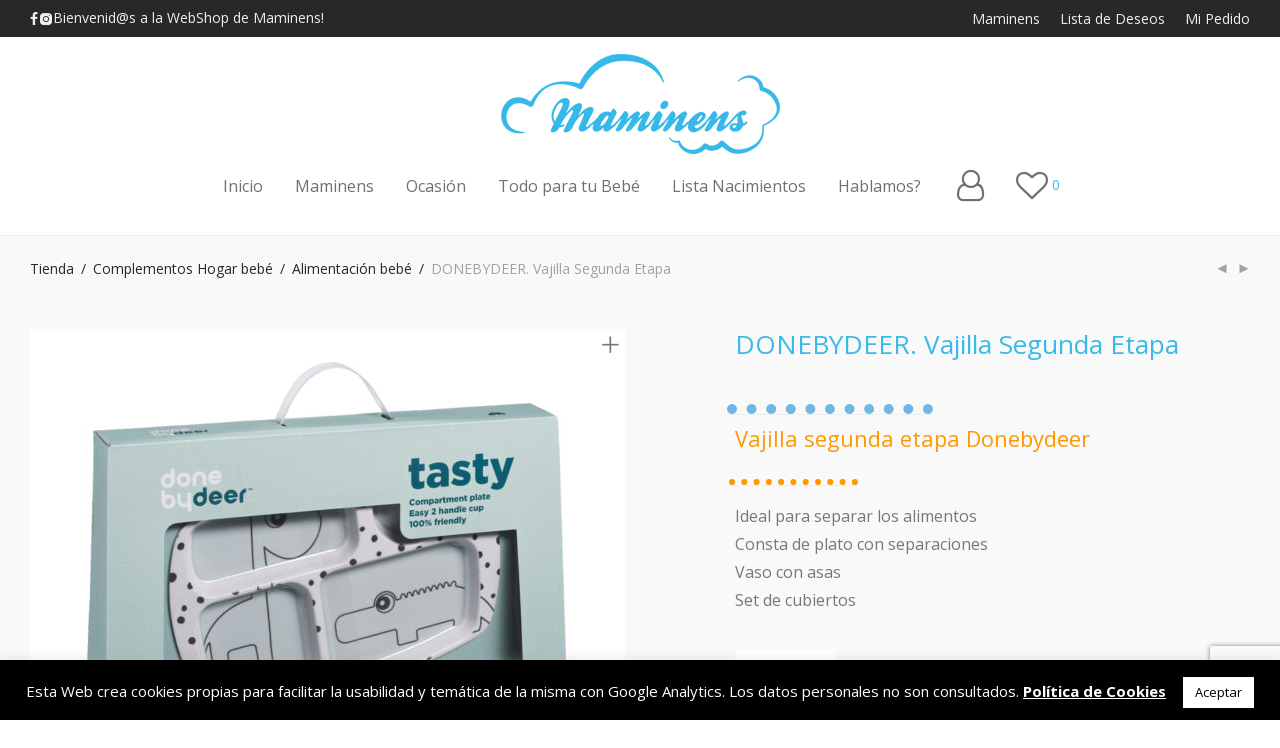

--- FILE ---
content_type: text/html; charset=UTF-8
request_url: https://maminens.com/producto/donebydeer-vajilla-segunda-etapa/
body_size: 32901
content:
<!DOCTYPE html>

<html lang="es" class="footer-sticky-1">
    <head>
        <meta charset="UTF-8">
        <meta name="viewport" content="width=device-width, initial-scale=1.0, maximum-scale=1.0, user-scalable=no">
		<meta name='robots' content='index, follow, max-image-preview:large, max-snippet:-1, max-video-preview:-1' />

	<!-- This site is optimized with the Yoast SEO plugin v26.6 - https://yoast.com/wordpress/plugins/seo/ -->
	<title>DONEBYDEER. Vajilla Segunda Etapa &#8226; Maminens. La tienda del Bebé en Gavà del Baix Llobregat</title>
	<link rel="canonical" href="https://maminens.com/producto/donebydeer-vajilla-segunda-etapa/" />
	<meta property="og:locale" content="es_ES" />
	<meta property="og:type" content="article" />
	<meta property="og:title" content="DONEBYDEER. Vajilla Segunda Etapa &#8226; Maminens. La tienda del Bebé en Gavà del Baix Llobregat" />
	<meta property="og:description" content="Vajilla segunda etapa Donebydeer   Ideal para separar los alimentos Consta de plato con separaciones Vaso con asas Set de cubiertos" />
	<meta property="og:url" content="https://maminens.com/producto/donebydeer-vajilla-segunda-etapa/" />
	<meta property="og:site_name" content="Maminens. La tienda del Bebé en Gavà del Baix Llobregat" />
	<meta property="article:publisher" content="https://www.facebook.com/maminens/" />
	<meta property="article:modified_time" content="2021-07-15T07:51:53+00:00" />
	<meta property="og:image" content="https://maminens.com/wp-content/uploads/2021/04/VAJILLA-DONEBYDEER-VERDE-SEGUNDA-EDAD-REF10568.jpg" />
	<meta property="og:image:width" content="900" />
	<meta property="og:image:height" content="900" />
	<meta property="og:image:type" content="image/jpeg" />
	<meta name="twitter:card" content="summary_large_image" />
	<meta name="twitter:label1" content="Tiempo de lectura" />
	<meta name="twitter:data1" content="1 minuto" />
	<script type="application/ld+json" class="yoast-schema-graph">{"@context":"https://schema.org","@graph":[{"@type":"WebPage","@id":"https://maminens.com/producto/donebydeer-vajilla-segunda-etapa/","url":"https://maminens.com/producto/donebydeer-vajilla-segunda-etapa/","name":"DONEBYDEER. Vajilla Segunda Etapa &#8226; Maminens. La tienda del Bebé en Gavà del Baix Llobregat","isPartOf":{"@id":"https://maminens.com/#website"},"primaryImageOfPage":{"@id":"https://maminens.com/producto/donebydeer-vajilla-segunda-etapa/#primaryimage"},"image":{"@id":"https://maminens.com/producto/donebydeer-vajilla-segunda-etapa/#primaryimage"},"thumbnailUrl":"https://maminens.com/wp-content/uploads/2021/04/VAJILLA-DONEBYDEER-VERDE-SEGUNDA-EDAD-REF10568.jpg","datePublished":"2021-04-22T18:27:03+00:00","dateModified":"2021-07-15T07:51:53+00:00","breadcrumb":{"@id":"https://maminens.com/producto/donebydeer-vajilla-segunda-etapa/#breadcrumb"},"inLanguage":"es","potentialAction":[{"@type":"ReadAction","target":["https://maminens.com/producto/donebydeer-vajilla-segunda-etapa/"]}]},{"@type":"ImageObject","inLanguage":"es","@id":"https://maminens.com/producto/donebydeer-vajilla-segunda-etapa/#primaryimage","url":"https://maminens.com/wp-content/uploads/2021/04/VAJILLA-DONEBYDEER-VERDE-SEGUNDA-EDAD-REF10568.jpg","contentUrl":"https://maminens.com/wp-content/uploads/2021/04/VAJILLA-DONEBYDEER-VERDE-SEGUNDA-EDAD-REF10568.jpg","width":900,"height":900},{"@type":"BreadcrumbList","@id":"https://maminens.com/producto/donebydeer-vajilla-segunda-etapa/#breadcrumb","itemListElement":[{"@type":"ListItem","position":1,"name":"Portada","item":"https://maminens.com/"},{"@type":"ListItem","position":2,"name":"Inicio","item":"https://maminens.com/"},{"@type":"ListItem","position":3,"name":"DONEBYDEER. Vajilla Segunda Etapa"}]},{"@type":"WebSite","@id":"https://maminens.com/#website","url":"https://maminens.com/","name":"Maminens. La tienda del Bebé en Gavà del Baix Llobregat","description":"Sillas ACM de Coche, Coches de paseo, Mueble Juvenil Convertible en Gavà del Baix Llobregat","publisher":{"@id":"https://maminens.com/#organization"},"potentialAction":[{"@type":"SearchAction","target":{"@type":"EntryPoint","urlTemplate":"https://maminens.com/?s={search_term_string}"},"query-input":{"@type":"PropertyValueSpecification","valueRequired":true,"valueName":"search_term_string"}}],"inLanguage":"es"},{"@type":"Organization","@id":"https://maminens.com/#organization","name":"MAMINENS","url":"https://maminens.com/","logo":{"@type":"ImageObject","inLanguage":"es","@id":"https://maminens.com/#/schema/logo/image/","url":"https://maminens.com/wp-content/uploads/2018/01/maminens-logo-movile.png","contentUrl":"https://maminens.com/wp-content/uploads/2018/01/maminens-logo-movile.png","width":200,"height":72,"caption":"MAMINENS"},"image":{"@id":"https://maminens.com/#/schema/logo/image/"},"sameAs":["https://www.facebook.com/maminens/","https://www.instagram.com/maminens/"]}]}</script>
	<!-- / Yoast SEO plugin. -->


<link rel='dns-prefetch' href='//www.googletagmanager.com' />
<link rel='dns-prefetch' href='//fonts.googleapis.com' />
<link rel="alternate" type="application/rss+xml" title="Maminens. La tienda del Bebé en Gavà del Baix Llobregat &raquo; Feed" href="https://maminens.com/feed/" />
<link rel="alternate" type="application/rss+xml" title="Maminens. La tienda del Bebé en Gavà del Baix Llobregat &raquo; Feed de los comentarios" href="https://maminens.com/comments/feed/" />
<link rel="alternate" type="application/rss+xml" title="Maminens. La tienda del Bebé en Gavà del Baix Llobregat &raquo; Comentario DONEBYDEER. Vajilla Segunda Etapa del feed" href="https://maminens.com/producto/donebydeer-vajilla-segunda-etapa/feed/" />
<link rel="alternate" title="oEmbed (JSON)" type="application/json+oembed" href="https://maminens.com/wp-json/oembed/1.0/embed?url=https%3A%2F%2Fmaminens.com%2Fproducto%2Fdonebydeer-vajilla-segunda-etapa%2F" />
<link rel="alternate" title="oEmbed (XML)" type="text/xml+oembed" href="https://maminens.com/wp-json/oembed/1.0/embed?url=https%3A%2F%2Fmaminens.com%2Fproducto%2Fdonebydeer-vajilla-segunda-etapa%2F&#038;format=xml" />
<style id='wp-img-auto-sizes-contain-inline-css' type='text/css'>
img:is([sizes=auto i],[sizes^="auto," i]){contain-intrinsic-size:3000px 1500px}
/*# sourceURL=wp-img-auto-sizes-contain-inline-css */
</style>
<link rel='stylesheet' id='pt-cv-public-style-css' href='https://maminens.com/wp-content/plugins/content-views-query-and-display-post-page/public/assets/css/cv.css?ver=4.2.1' type='text/css' media='all' />
<link rel='stylesheet' id='js_composer_front-css' href='https://maminens.com/wp-content/themes/savoy/assets/css/visual-composer/nm-js_composer.css?ver=3.1.3' type='text/css' media='all' />
<style id='wp-emoji-styles-inline-css' type='text/css'>

	img.wp-smiley, img.emoji {
		display: inline !important;
		border: none !important;
		box-shadow: none !important;
		height: 1em !important;
		width: 1em !important;
		margin: 0 0.07em !important;
		vertical-align: -0.1em !important;
		background: none !important;
		padding: 0 !important;
	}
/*# sourceURL=wp-emoji-styles-inline-css */
</style>
<style id='wp-block-library-inline-css' type='text/css'>
:root{--wp-block-synced-color:#7a00df;--wp-block-synced-color--rgb:122,0,223;--wp-bound-block-color:var(--wp-block-synced-color);--wp-editor-canvas-background:#ddd;--wp-admin-theme-color:#007cba;--wp-admin-theme-color--rgb:0,124,186;--wp-admin-theme-color-darker-10:#006ba1;--wp-admin-theme-color-darker-10--rgb:0,107,160.5;--wp-admin-theme-color-darker-20:#005a87;--wp-admin-theme-color-darker-20--rgb:0,90,135;--wp-admin-border-width-focus:2px}@media (min-resolution:192dpi){:root{--wp-admin-border-width-focus:1.5px}}.wp-element-button{cursor:pointer}:root .has-very-light-gray-background-color{background-color:#eee}:root .has-very-dark-gray-background-color{background-color:#313131}:root .has-very-light-gray-color{color:#eee}:root .has-very-dark-gray-color{color:#313131}:root .has-vivid-green-cyan-to-vivid-cyan-blue-gradient-background{background:linear-gradient(135deg,#00d084,#0693e3)}:root .has-purple-crush-gradient-background{background:linear-gradient(135deg,#34e2e4,#4721fb 50%,#ab1dfe)}:root .has-hazy-dawn-gradient-background{background:linear-gradient(135deg,#faaca8,#dad0ec)}:root .has-subdued-olive-gradient-background{background:linear-gradient(135deg,#fafae1,#67a671)}:root .has-atomic-cream-gradient-background{background:linear-gradient(135deg,#fdd79a,#004a59)}:root .has-nightshade-gradient-background{background:linear-gradient(135deg,#330968,#31cdcf)}:root .has-midnight-gradient-background{background:linear-gradient(135deg,#020381,#2874fc)}:root{--wp--preset--font-size--normal:16px;--wp--preset--font-size--huge:42px}.has-regular-font-size{font-size:1em}.has-larger-font-size{font-size:2.625em}.has-normal-font-size{font-size:var(--wp--preset--font-size--normal)}.has-huge-font-size{font-size:var(--wp--preset--font-size--huge)}.has-text-align-center{text-align:center}.has-text-align-left{text-align:left}.has-text-align-right{text-align:right}.has-fit-text{white-space:nowrap!important}#end-resizable-editor-section{display:none}.aligncenter{clear:both}.items-justified-left{justify-content:flex-start}.items-justified-center{justify-content:center}.items-justified-right{justify-content:flex-end}.items-justified-space-between{justify-content:space-between}.screen-reader-text{border:0;clip-path:inset(50%);height:1px;margin:-1px;overflow:hidden;padding:0;position:absolute;width:1px;word-wrap:normal!important}.screen-reader-text:focus{background-color:#ddd;clip-path:none;color:#444;display:block;font-size:1em;height:auto;left:5px;line-height:normal;padding:15px 23px 14px;text-decoration:none;top:5px;width:auto;z-index:100000}html :where(.has-border-color){border-style:solid}html :where([style*=border-top-color]){border-top-style:solid}html :where([style*=border-right-color]){border-right-style:solid}html :where([style*=border-bottom-color]){border-bottom-style:solid}html :where([style*=border-left-color]){border-left-style:solid}html :where([style*=border-width]){border-style:solid}html :where([style*=border-top-width]){border-top-style:solid}html :where([style*=border-right-width]){border-right-style:solid}html :where([style*=border-bottom-width]){border-bottom-style:solid}html :where([style*=border-left-width]){border-left-style:solid}html :where(img[class*=wp-image-]){height:auto;max-width:100%}:where(figure){margin:0 0 1em}html :where(.is-position-sticky){--wp-admin--admin-bar--position-offset:var(--wp-admin--admin-bar--height,0px)}@media screen and (max-width:600px){html :where(.is-position-sticky){--wp-admin--admin-bar--position-offset:0px}}

/*# sourceURL=wp-block-library-inline-css */
</style><link rel='stylesheet' id='wc-blocks-style-css' href='https://maminens.com/wp-content/plugins/woocommerce/assets/client/blocks/wc-blocks.css?ver=wc-10.4.3' type='text/css' media='all' />
<style id='global-styles-inline-css' type='text/css'>
:root{--wp--preset--aspect-ratio--square: 1;--wp--preset--aspect-ratio--4-3: 4/3;--wp--preset--aspect-ratio--3-4: 3/4;--wp--preset--aspect-ratio--3-2: 3/2;--wp--preset--aspect-ratio--2-3: 2/3;--wp--preset--aspect-ratio--16-9: 16/9;--wp--preset--aspect-ratio--9-16: 9/16;--wp--preset--color--black: #000000;--wp--preset--color--cyan-bluish-gray: #abb8c3;--wp--preset--color--white: #ffffff;--wp--preset--color--pale-pink: #f78da7;--wp--preset--color--vivid-red: #cf2e2e;--wp--preset--color--luminous-vivid-orange: #ff6900;--wp--preset--color--luminous-vivid-amber: #fcb900;--wp--preset--color--light-green-cyan: #7bdcb5;--wp--preset--color--vivid-green-cyan: #00d084;--wp--preset--color--pale-cyan-blue: #8ed1fc;--wp--preset--color--vivid-cyan-blue: #0693e3;--wp--preset--color--vivid-purple: #9b51e0;--wp--preset--gradient--vivid-cyan-blue-to-vivid-purple: linear-gradient(135deg,rgb(6,147,227) 0%,rgb(155,81,224) 100%);--wp--preset--gradient--light-green-cyan-to-vivid-green-cyan: linear-gradient(135deg,rgb(122,220,180) 0%,rgb(0,208,130) 100%);--wp--preset--gradient--luminous-vivid-amber-to-luminous-vivid-orange: linear-gradient(135deg,rgb(252,185,0) 0%,rgb(255,105,0) 100%);--wp--preset--gradient--luminous-vivid-orange-to-vivid-red: linear-gradient(135deg,rgb(255,105,0) 0%,rgb(207,46,46) 100%);--wp--preset--gradient--very-light-gray-to-cyan-bluish-gray: linear-gradient(135deg,rgb(238,238,238) 0%,rgb(169,184,195) 100%);--wp--preset--gradient--cool-to-warm-spectrum: linear-gradient(135deg,rgb(74,234,220) 0%,rgb(151,120,209) 20%,rgb(207,42,186) 40%,rgb(238,44,130) 60%,rgb(251,105,98) 80%,rgb(254,248,76) 100%);--wp--preset--gradient--blush-light-purple: linear-gradient(135deg,rgb(255,206,236) 0%,rgb(152,150,240) 100%);--wp--preset--gradient--blush-bordeaux: linear-gradient(135deg,rgb(254,205,165) 0%,rgb(254,45,45) 50%,rgb(107,0,62) 100%);--wp--preset--gradient--luminous-dusk: linear-gradient(135deg,rgb(255,203,112) 0%,rgb(199,81,192) 50%,rgb(65,88,208) 100%);--wp--preset--gradient--pale-ocean: linear-gradient(135deg,rgb(255,245,203) 0%,rgb(182,227,212) 50%,rgb(51,167,181) 100%);--wp--preset--gradient--electric-grass: linear-gradient(135deg,rgb(202,248,128) 0%,rgb(113,206,126) 100%);--wp--preset--gradient--midnight: linear-gradient(135deg,rgb(2,3,129) 0%,rgb(40,116,252) 100%);--wp--preset--font-size--small: 13px;--wp--preset--font-size--medium: 20px;--wp--preset--font-size--large: 36px;--wp--preset--font-size--x-large: 42px;--wp--preset--spacing--20: 0.44rem;--wp--preset--spacing--30: 0.67rem;--wp--preset--spacing--40: 1rem;--wp--preset--spacing--50: 1.5rem;--wp--preset--spacing--60: 2.25rem;--wp--preset--spacing--70: 3.38rem;--wp--preset--spacing--80: 5.06rem;--wp--preset--shadow--natural: 6px 6px 9px rgba(0, 0, 0, 0.2);--wp--preset--shadow--deep: 12px 12px 50px rgba(0, 0, 0, 0.4);--wp--preset--shadow--sharp: 6px 6px 0px rgba(0, 0, 0, 0.2);--wp--preset--shadow--outlined: 6px 6px 0px -3px rgb(255, 255, 255), 6px 6px rgb(0, 0, 0);--wp--preset--shadow--crisp: 6px 6px 0px rgb(0, 0, 0);}:where(.is-layout-flex){gap: 0.5em;}:where(.is-layout-grid){gap: 0.5em;}body .is-layout-flex{display: flex;}.is-layout-flex{flex-wrap: wrap;align-items: center;}.is-layout-flex > :is(*, div){margin: 0;}body .is-layout-grid{display: grid;}.is-layout-grid > :is(*, div){margin: 0;}:where(.wp-block-columns.is-layout-flex){gap: 2em;}:where(.wp-block-columns.is-layout-grid){gap: 2em;}:where(.wp-block-post-template.is-layout-flex){gap: 1.25em;}:where(.wp-block-post-template.is-layout-grid){gap: 1.25em;}.has-black-color{color: var(--wp--preset--color--black) !important;}.has-cyan-bluish-gray-color{color: var(--wp--preset--color--cyan-bluish-gray) !important;}.has-white-color{color: var(--wp--preset--color--white) !important;}.has-pale-pink-color{color: var(--wp--preset--color--pale-pink) !important;}.has-vivid-red-color{color: var(--wp--preset--color--vivid-red) !important;}.has-luminous-vivid-orange-color{color: var(--wp--preset--color--luminous-vivid-orange) !important;}.has-luminous-vivid-amber-color{color: var(--wp--preset--color--luminous-vivid-amber) !important;}.has-light-green-cyan-color{color: var(--wp--preset--color--light-green-cyan) !important;}.has-vivid-green-cyan-color{color: var(--wp--preset--color--vivid-green-cyan) !important;}.has-pale-cyan-blue-color{color: var(--wp--preset--color--pale-cyan-blue) !important;}.has-vivid-cyan-blue-color{color: var(--wp--preset--color--vivid-cyan-blue) !important;}.has-vivid-purple-color{color: var(--wp--preset--color--vivid-purple) !important;}.has-black-background-color{background-color: var(--wp--preset--color--black) !important;}.has-cyan-bluish-gray-background-color{background-color: var(--wp--preset--color--cyan-bluish-gray) !important;}.has-white-background-color{background-color: var(--wp--preset--color--white) !important;}.has-pale-pink-background-color{background-color: var(--wp--preset--color--pale-pink) !important;}.has-vivid-red-background-color{background-color: var(--wp--preset--color--vivid-red) !important;}.has-luminous-vivid-orange-background-color{background-color: var(--wp--preset--color--luminous-vivid-orange) !important;}.has-luminous-vivid-amber-background-color{background-color: var(--wp--preset--color--luminous-vivid-amber) !important;}.has-light-green-cyan-background-color{background-color: var(--wp--preset--color--light-green-cyan) !important;}.has-vivid-green-cyan-background-color{background-color: var(--wp--preset--color--vivid-green-cyan) !important;}.has-pale-cyan-blue-background-color{background-color: var(--wp--preset--color--pale-cyan-blue) !important;}.has-vivid-cyan-blue-background-color{background-color: var(--wp--preset--color--vivid-cyan-blue) !important;}.has-vivid-purple-background-color{background-color: var(--wp--preset--color--vivid-purple) !important;}.has-black-border-color{border-color: var(--wp--preset--color--black) !important;}.has-cyan-bluish-gray-border-color{border-color: var(--wp--preset--color--cyan-bluish-gray) !important;}.has-white-border-color{border-color: var(--wp--preset--color--white) !important;}.has-pale-pink-border-color{border-color: var(--wp--preset--color--pale-pink) !important;}.has-vivid-red-border-color{border-color: var(--wp--preset--color--vivid-red) !important;}.has-luminous-vivid-orange-border-color{border-color: var(--wp--preset--color--luminous-vivid-orange) !important;}.has-luminous-vivid-amber-border-color{border-color: var(--wp--preset--color--luminous-vivid-amber) !important;}.has-light-green-cyan-border-color{border-color: var(--wp--preset--color--light-green-cyan) !important;}.has-vivid-green-cyan-border-color{border-color: var(--wp--preset--color--vivid-green-cyan) !important;}.has-pale-cyan-blue-border-color{border-color: var(--wp--preset--color--pale-cyan-blue) !important;}.has-vivid-cyan-blue-border-color{border-color: var(--wp--preset--color--vivid-cyan-blue) !important;}.has-vivid-purple-border-color{border-color: var(--wp--preset--color--vivid-purple) !important;}.has-vivid-cyan-blue-to-vivid-purple-gradient-background{background: var(--wp--preset--gradient--vivid-cyan-blue-to-vivid-purple) !important;}.has-light-green-cyan-to-vivid-green-cyan-gradient-background{background: var(--wp--preset--gradient--light-green-cyan-to-vivid-green-cyan) !important;}.has-luminous-vivid-amber-to-luminous-vivid-orange-gradient-background{background: var(--wp--preset--gradient--luminous-vivid-amber-to-luminous-vivid-orange) !important;}.has-luminous-vivid-orange-to-vivid-red-gradient-background{background: var(--wp--preset--gradient--luminous-vivid-orange-to-vivid-red) !important;}.has-very-light-gray-to-cyan-bluish-gray-gradient-background{background: var(--wp--preset--gradient--very-light-gray-to-cyan-bluish-gray) !important;}.has-cool-to-warm-spectrum-gradient-background{background: var(--wp--preset--gradient--cool-to-warm-spectrum) !important;}.has-blush-light-purple-gradient-background{background: var(--wp--preset--gradient--blush-light-purple) !important;}.has-blush-bordeaux-gradient-background{background: var(--wp--preset--gradient--blush-bordeaux) !important;}.has-luminous-dusk-gradient-background{background: var(--wp--preset--gradient--luminous-dusk) !important;}.has-pale-ocean-gradient-background{background: var(--wp--preset--gradient--pale-ocean) !important;}.has-electric-grass-gradient-background{background: var(--wp--preset--gradient--electric-grass) !important;}.has-midnight-gradient-background{background: var(--wp--preset--gradient--midnight) !important;}.has-small-font-size{font-size: var(--wp--preset--font-size--small) !important;}.has-medium-font-size{font-size: var(--wp--preset--font-size--medium) !important;}.has-large-font-size{font-size: var(--wp--preset--font-size--large) !important;}.has-x-large-font-size{font-size: var(--wp--preset--font-size--x-large) !important;}
/*# sourceURL=global-styles-inline-css */
</style>

<style id='classic-theme-styles-inline-css' type='text/css'>
/*! This file is auto-generated */
.wp-block-button__link{color:#fff;background-color:#32373c;border-radius:9999px;box-shadow:none;text-decoration:none;padding:calc(.667em + 2px) calc(1.333em + 2px);font-size:1.125em}.wp-block-file__button{background:#32373c;color:#fff;text-decoration:none}
/*# sourceURL=/wp-includes/css/classic-themes.min.css */
</style>
<link rel='stylesheet' id='wapf-frontend-css-css' href='https://maminens.com/wp-content/plugins/advanced-product-fields-for-woocommerce/assets/css/frontend.min.css?ver=1.6.18' type='text/css' media='all' />
<link rel='stylesheet' id='cookie-law-info-css' href='https://maminens.com/wp-content/plugins/cookie-law-info/legacy/public/css/cookie-law-info-public.css?ver=3.3.9.1' type='text/css' media='all' />
<link rel='stylesheet' id='cookie-law-info-gdpr-css' href='https://maminens.com/wp-content/plugins/cookie-law-info/legacy/public/css/cookie-law-info-gdpr.css?ver=3.3.9.1' type='text/css' media='all' />
<link rel='stylesheet' id='photoswipe-css' href='https://maminens.com/wp-content/plugins/woocommerce/assets/css/photoswipe/photoswipe.min.css?ver=9dbe5d' type='text/css' media='all' />
<link rel='stylesheet' id='photoswipe-default-skin-css' href='https://maminens.com/wp-content/plugins/woocommerce/assets/css/photoswipe/default-skin/default-skin.min.css?ver=9dbe5d' type='text/css' media='all' />
<style id='woocommerce-inline-inline-css' type='text/css'>
.woocommerce form .form-row .required { visibility: visible; }
/*# sourceURL=woocommerce-inline-inline-css */
</style>
<link rel='stylesheet' id='ywctm-frontend-css' href='https://maminens.com/wp-content/plugins/yith-woocommerce-catalog-mode/assets/css/frontend.min.css?ver=2.51.0' type='text/css' media='all' />
<style id='ywctm-frontend-inline-css' type='text/css'>
form.cart button.single_add_to_cart_button, .ppc-button-wrapper, .wc-ppcp-paylater-msg__container, form.cart .quantity, .widget.woocommerce.widget_shopping_cart{display: none !important}
/*# sourceURL=ywctm-frontend-inline-css */
</style>
<link rel='stylesheet' id='pwb-styles-frontend-css' href='https://maminens.com/wp-content/plugins/perfect-woocommerce-brands/build/frontend/css/style.css?ver=3.6.8' type='text/css' media='all' />
<link rel='stylesheet' id='normalize-css' href='https://maminens.com/wp-content/themes/savoy/assets/css/third-party/normalize.min.css?ver=3.0.2' type='text/css' media='all' />
<link rel='stylesheet' id='slick-slider-css' href='https://maminens.com/wp-content/themes/savoy/assets/css/third-party/slick.min.css?ver=1.5.5' type='text/css' media='all' />
<link rel='stylesheet' id='slick-slider-theme-css' href='https://maminens.com/wp-content/themes/savoy/assets/css/third-party/slick-theme.min.css?ver=1.5.5' type='text/css' media='all' />
<link rel='stylesheet' id='magnific-popup-css' href='https://maminens.com/wp-content/themes/savoy/assets/css/third-party/magnific-popup.min.css?ver=e13669' type='text/css' media='all' />
<link rel='stylesheet' id='font-awesome-css' href='https://maminens.com/wp-content/plugins/yith-woocommerce-catalog-mode/plugin-fw/assets/fonts/font-awesome/font-awesome.min.css?ver=4.7.0' type='text/css' media='all' />
<style id='font-awesome-inline-css' type='text/css'>
[data-font="FontAwesome"]:before {font-family: 'FontAwesome' !important;content: attr(data-icon) !important;speak: none !important;font-weight: normal !important;font-variant: normal !important;text-transform: none !important;line-height: 1 !important;font-style: normal !important;-webkit-font-smoothing: antialiased !important;-moz-osx-font-smoothing: grayscale !important;}
/*# sourceURL=font-awesome-inline-css */
</style>
<link rel='stylesheet' id='nm-grid-css' href='https://maminens.com/wp-content/themes/savoy/assets/css/grid.css?ver=3.1.3' type='text/css' media='all' />
<link rel='stylesheet' id='selectod-css' href='https://maminens.com/wp-content/themes/savoy/assets/css/third-party/selectod.min.css?ver=3.8.1' type='text/css' media='all' />
<link rel='stylesheet' id='nm-shop-css' href='https://maminens.com/wp-content/themes/savoy/assets/css/shop.css?ver=3.1.3' type='text/css' media='all' />
<link rel='stylesheet' id='nm-icons-css' href='https://maminens.com/wp-content/themes/savoy/assets/css/font-icons/theme-icons/theme-icons.min.css?ver=3.1.3' type='text/css' media='all' />
<link rel='stylesheet' id='nm-core-css' href='https://maminens.com/wp-content/themes/savoy/style.css?ver=3.1.3' type='text/css' media='all' />
<link rel='stylesheet' id='nm-elements-css' href='https://maminens.com/wp-content/themes/savoy/assets/css/elements.css?ver=3.1.3' type='text/css' media='all' />
<link rel='stylesheet' id='nm-portfolio-css' href='https://maminens.com/wp-content/plugins/nm-portfolio/assets/css/nm-portfolio.css?ver=1.2.8' type='text/css' media='all' />
<link rel='stylesheet' id='redux-google-fonts-nm_theme_options-css' href='https://fonts.googleapis.com/css?family=Open+Sans%3A%2C400%2C700&#038;ver=1757406689' type='text/css' media='all' />
<link rel='stylesheet' id='nm-child-theme-css' href='https://maminens.com/wp-content/themes/savoy-child/style.css?ver=e13669' type='text/css' media='all' />
<script type="text/javascript" src="https://maminens.com/wp-includes/js/jquery/jquery.min.js?ver=3.7.1" id="jquery-core-js"></script>
<script type="text/javascript" src="https://maminens.com/wp-includes/js/jquery/jquery-migrate.min.js?ver=3.4.1" id="jquery-migrate-js"></script>
<script type="text/javascript" src="https://maminens.com/wp-includes/js/dist/hooks.min.js?ver=dd5603f07f9220ed27f1" id="wp-hooks-js"></script>
<script type="text/javascript" src="https://maminens.com/wp-includes/js/dist/i18n.min.js?ver=c26c3dc7bed366793375" id="wp-i18n-js"></script>
<script type="text/javascript" id="wp-i18n-js-after">
/* <![CDATA[ */
wp.i18n.setLocaleData( { 'text direction\u0004ltr': [ 'ltr' ] } );
//# sourceURL=wp-i18n-js-after
/* ]]> */
</script>
<script type="text/javascript" id="cookie-law-info-js-extra">
/* <![CDATA[ */
var Cli_Data = {"nn_cookie_ids":[],"cookielist":[],"non_necessary_cookies":[],"ccpaEnabled":"","ccpaRegionBased":"","ccpaBarEnabled":"","strictlyEnabled":["necessary","obligatoire"],"ccpaType":"gdpr","js_blocking":"","custom_integration":"","triggerDomRefresh":"","secure_cookies":""};
var cli_cookiebar_settings = {"animate_speed_hide":"500","animate_speed_show":"500","background":"#000000","border":"#b1a6a6c2","border_on":"","button_1_button_colour":"#ffffff","button_1_button_hover":"#cccccc","button_1_link_colour":"#000000","button_1_as_button":"1","button_1_new_win":"","button_2_button_colour":"#333","button_2_button_hover":"#292929","button_2_link_colour":"#ffffff","button_2_as_button":"","button_2_hidebar":"1","button_3_button_colour":"#000","button_3_button_hover":"#000000","button_3_link_colour":"#fff","button_3_as_button":"1","button_3_new_win":"","button_4_button_colour":"#000","button_4_button_hover":"#000000","button_4_link_colour":"#fff","button_4_as_button":"1","button_7_button_colour":"#61a229","button_7_button_hover":"#4e8221","button_7_link_colour":"#fff","button_7_as_button":"1","button_7_new_win":"","font_family":"inherit","header_fix":"","notify_animate_hide":"1","notify_animate_show":"","notify_div_id":"#cookie-law-info-bar","notify_position_horizontal":"right","notify_position_vertical":"bottom","scroll_close":"","scroll_close_reload":"","accept_close_reload":"","reject_close_reload":"","showagain_tab":"","showagain_background":"#fff","showagain_border":"#000","showagain_div_id":"#cookie-law-info-again","showagain_x_position":"100px","text":"#ffffff","show_once_yn":"","show_once":"2000","logging_on":"","as_popup":"","popup_overlay":"1","bar_heading_text":"","cookie_bar_as":"banner","popup_showagain_position":"bottom-right","widget_position":"left"};
var log_object = {"ajax_url":"https://maminens.com/wp-admin/admin-ajax.php"};
//# sourceURL=cookie-law-info-js-extra
/* ]]> */
</script>
<script type="text/javascript" src="https://maminens.com/wp-content/plugins/cookie-law-info/legacy/public/js/cookie-law-info-public.js?ver=3.3.9.1" id="cookie-law-info-js"></script>
<script type="text/javascript" src="https://maminens.com/wp-content/plugins/woocommerce/assets/js/jquery-blockui/jquery.blockUI.min.js?ver=2.7.0-wc.10.4.3" id="wc-jquery-blockui-js" defer="defer" data-wp-strategy="defer"></script>
<script type="text/javascript" id="wc-add-to-cart-js-extra">
/* <![CDATA[ */
var wc_add_to_cart_params = {"ajax_url":"/wp-admin/admin-ajax.php","wc_ajax_url":"/?wc-ajax=%%endpoint%%","i18n_view_cart":"Ver carrito","cart_url":"https://maminens.com/carrito/","is_cart":"","cart_redirect_after_add":"no"};
//# sourceURL=wc-add-to-cart-js-extra
/* ]]> */
</script>
<script type="text/javascript" src="https://maminens.com/wp-content/plugins/woocommerce/assets/js/frontend/add-to-cart.min.js?ver=9dbe5d" id="wc-add-to-cart-js" defer="defer" data-wp-strategy="defer"></script>
<script type="text/javascript" src="https://maminens.com/wp-content/plugins/woocommerce/assets/js/flexslider/jquery.flexslider.min.js?ver=2.7.2-wc.10.4.3" id="wc-flexslider-js" defer="defer" data-wp-strategy="defer"></script>
<script type="text/javascript" src="https://maminens.com/wp-content/plugins/woocommerce/assets/js/photoswipe/photoswipe.min.js?ver=4.1.1-wc.10.4.3" id="wc-photoswipe-js" defer="defer" data-wp-strategy="defer"></script>
<script type="text/javascript" src="https://maminens.com/wp-content/plugins/woocommerce/assets/js/photoswipe/photoswipe-ui-default.min.js?ver=4.1.1-wc.10.4.3" id="wc-photoswipe-ui-default-js" defer="defer" data-wp-strategy="defer"></script>
<script type="text/javascript" id="wc-single-product-js-extra">
/* <![CDATA[ */
var wc_single_product_params = {"i18n_required_rating_text":"Por favor elige una puntuaci\u00f3n","i18n_rating_options":["1 de 5 estrellas","2 de 5 estrellas","3 de 5 estrellas","4 de 5 estrellas","5 de 5 estrellas"],"i18n_product_gallery_trigger_text":"Ver galer\u00eda de im\u00e1genes a pantalla completa","review_rating_required":"no","flexslider":{"rtl":false,"animation":"fade","smoothHeight":false,"directionNav":true,"controlNav":"thumbnails","slideshow":false,"animationSpeed":300,"animationLoop":false,"allowOneSlide":false},"zoom_enabled":"","zoom_options":[],"photoswipe_enabled":"1","photoswipe_options":{"shareEl":true,"closeOnScroll":false,"history":false,"hideAnimationDuration":0,"showAnimationDuration":0,"showHideOpacity":true,"bgOpacity":1,"loop":false,"closeOnVerticalDrag":false,"barsSize":{"top":0,"bottom":0},"tapToClose":true,"tapToToggleControls":false,"shareButtons":[{"id":"facebook","label":"Share on Facebook","url":"https://www.facebook.com/sharer/sharer.php?u={{url}}"},{"id":"twitter","label":"Tweet","url":"https://twitter.com/intent/tweet?text={{text}}&url={{url}}"},{"id":"pinterest","label":"Pin it","url":"http://www.pinterest.com/pin/create/button/?url={{url}}&media={{image_url}}&description={{text}}"},{"id":"download","label":"Download image","url":"{{raw_image_url}}","download":true}]},"flexslider_enabled":"1"};
//# sourceURL=wc-single-product-js-extra
/* ]]> */
</script>
<script type="text/javascript" src="https://maminens.com/wp-content/plugins/woocommerce/assets/js/frontend/single-product.min.js?ver=9dbe5d" id="wc-single-product-js" defer="defer" data-wp-strategy="defer"></script>
<script type="text/javascript" src="https://maminens.com/wp-content/plugins/woocommerce/assets/js/js-cookie/js.cookie.min.js?ver=2.1.4-wc.10.4.3" id="wc-js-cookie-js" defer="defer" data-wp-strategy="defer"></script>
<script type="text/javascript" id="woocommerce-js-extra">
/* <![CDATA[ */
var woocommerce_params = {"ajax_url":"/wp-admin/admin-ajax.php","wc_ajax_url":"/?wc-ajax=%%endpoint%%","i18n_password_show":"Mostrar contrase\u00f1a","i18n_password_hide":"Ocultar contrase\u00f1a"};
//# sourceURL=woocommerce-js-extra
/* ]]> */
</script>
<script type="text/javascript" src="https://maminens.com/wp-content/plugins/woocommerce/assets/js/frontend/woocommerce.min.js?ver=9dbe5d" id="woocommerce-js" defer="defer" data-wp-strategy="defer"></script>
<script type="text/javascript" id="zxcvbn-async-js-extra">
/* <![CDATA[ */
var _zxcvbnSettings = {"src":"https://maminens.com/wp-includes/js/zxcvbn.min.js"};
//# sourceURL=zxcvbn-async-js-extra
/* ]]> */
</script>
<script type="text/javascript" src="https://maminens.com/wp-includes/js/zxcvbn-async.min.js?ver=1.0" id="zxcvbn-async-js"></script>
<script type="text/javascript" id="password-strength-meter-js-extra">
/* <![CDATA[ */
var pwsL10n = {"unknown":"Fortaleza de la contrase\u00f1a desconocida","short":"Muy d\u00e9bil","bad":"D\u00e9bil","good":"Medio","strong":"Fuerte","mismatch":"No coinciden"};
//# sourceURL=password-strength-meter-js-extra
/* ]]> */
</script>
<script type="text/javascript" id="password-strength-meter-js-translations">
/* <![CDATA[ */
( function( domain, translations ) {
	var localeData = translations.locale_data[ domain ] || translations.locale_data.messages;
	localeData[""].domain = domain;
	wp.i18n.setLocaleData( localeData, domain );
} )( "default", {"translation-revision-date":"2025-12-01 08:15:40+0000","generator":"GlotPress\/4.0.3","domain":"messages","locale_data":{"messages":{"":{"domain":"messages","plural-forms":"nplurals=2; plural=n != 1;","lang":"es"},"%1$s is deprecated since version %2$s! Use %3$s instead. Please consider writing more inclusive code.":["\u00a1%1$s est\u00e1 obsoleto desde la versi\u00f3n %2$s! Usa %3$s en su lugar. Por favor, plant\u00e9ate escribir un c\u00f3digo m\u00e1s inclusivo."]}},"comment":{"reference":"wp-admin\/js\/password-strength-meter.js"}} );
//# sourceURL=password-strength-meter-js-translations
/* ]]> */
</script>
<script type="text/javascript" src="https://maminens.com/wp-admin/js/password-strength-meter.min.js?ver=e13669" id="password-strength-meter-js"></script>
<script type="text/javascript" id="wc-password-strength-meter-js-extra">
/* <![CDATA[ */
var wc_password_strength_meter_params = {"min_password_strength":"3","i18n_password_error":"Por favor, introduce una contrase\u00f1a m\u00e1s fuerte.","i18n_password_hint":"Sugerencia: La contrase\u00f1a debe ser de al menos doce caracteres. Para hacerla m\u00e1s fuerte usa may\u00fasculas y min\u00fasculas, n\u00fameros y s\u00edmbolos como ! \" ? $ % ^ y )."};
var wc_password_strength_meter_params = {"min_password_strength":"3","stop_checkout":"","i18n_password_error":"Por favor, introduce una contrase\u00f1a m\u00e1s fuerte.","i18n_password_hint":"Sugerencia: La contrase\u00f1a debe ser de al menos doce caracteres. Para hacerla m\u00e1s fuerte usa may\u00fasculas y min\u00fasculas, n\u00fameros y s\u00edmbolos como ! \" ? $ % ^ y )."};
//# sourceURL=wc-password-strength-meter-js-extra
/* ]]> */
</script>
<script type="text/javascript" src="https://maminens.com/wp-content/plugins/woocommerce/assets/js/frontend/password-strength-meter.min.js?ver=9dbe5d" id="wc-password-strength-meter-js" defer="defer" data-wp-strategy="defer"></script>
<script type="text/javascript" id="wc-cart-fragments-js-extra">
/* <![CDATA[ */
var wc_cart_fragments_params = {"ajax_url":"/wp-admin/admin-ajax.php","wc_ajax_url":"/?wc-ajax=%%endpoint%%","cart_hash_key":"wc_cart_hash_3f6a3171b7b7b386a0cb3b44bf8504c8","fragment_name":"wc_fragments_3f6a3171b7b7b386a0cb3b44bf8504c8","request_timeout":"5000"};
//# sourceURL=wc-cart-fragments-js-extra
/* ]]> */
</script>
<script type="text/javascript" src="https://maminens.com/wp-content/plugins/woocommerce/assets/js/frontend/cart-fragments.min.js?ver=9dbe5d" id="wc-cart-fragments-js" defer="defer" data-wp-strategy="defer"></script>

<!-- Fragmento de código de la etiqueta de Google (gtag.js) añadida por Site Kit -->
<!-- Fragmento de código de Google Analytics añadido por Site Kit -->
<script type="text/javascript" src="https://www.googletagmanager.com/gtag/js?id=GT-5D9JX8W" id="google_gtagjs-js" async></script>
<script type="text/javascript" id="google_gtagjs-js-after">
/* <![CDATA[ */
window.dataLayer = window.dataLayer || [];function gtag(){dataLayer.push(arguments);}
gtag("set","linker",{"domains":["maminens.com"]});
gtag("js", new Date());
gtag("set", "developer_id.dZTNiMT", true);
gtag("config", "GT-5D9JX8W");
//# sourceURL=google_gtagjs-js-after
/* ]]> */
</script>
<script></script><link rel="https://api.w.org/" href="https://maminens.com/wp-json/" /><link rel="alternate" title="JSON" type="application/json" href="https://maminens.com/wp-json/wp/v2/product/4174" /><link rel="EditURI" type="application/rsd+xml" title="RSD" href="https://maminens.com/xmlrpc.php?rsd" />

<link rel='shortlink' href='https://maminens.com/?p=4174' />

		<!-- GA Google Analytics @ https://m0n.co/ga -->
		<script async src="https://www.googletagmanager.com/gtag/js?id=UA-116064836-1"></script>
		<script>
			window.dataLayer = window.dataLayer || [];
			function gtag(){dataLayer.push(arguments);}
			gtag('js', new Date());
			gtag('config', 'UA-116064836-1');
		</script>

	<meta name="generator" content="Site Kit by Google 1.168.0" /><!-- This site is powered by WooCommerce Redsys Gateway Light v.6.5.0 - https://es.wordpress.org/plugins/woo-redsys-gateway-light/ -->	<noscript><style>.woocommerce-product-gallery{ opacity: 1 !important; }</style></noscript>
	<style type="text/css">.recentcomments a{display:inline !important;padding:0 !important;margin:0 !important;}</style><meta name="generator" content="Powered by WPBakery Page Builder - drag and drop page builder for WordPress."/>
<link rel="icon" href="https://maminens.com/wp-content/uploads/2020/11/cropped-favicon-maminens-512px-32x32.png" sizes="32x32" />
<link rel="icon" href="https://maminens.com/wp-content/uploads/2020/11/cropped-favicon-maminens-512px-192x192.png" sizes="192x192" />
<link rel="apple-touch-icon" href="https://maminens.com/wp-content/uploads/2020/11/cropped-favicon-maminens-512px-180x180.png" />
<meta name="msapplication-TileImage" content="https://maminens.com/wp-content/uploads/2020/11/cropped-favicon-maminens-512px-270x270.png" />
<style type="text/css" class="nm-custom-styles">:root{ --nm--font-size-xsmall:12px;--nm--font-size-small:14px;--nm--font-size-medium:16px;--nm--font-size-large:18px;--nm--color-font:#777777;--nm--color-font-strong:#282828;--nm--color-font-highlight:#3bb9e9;--nm--color-border:#eeeeee;--nm--color-divider:#cccccc;--nm--color-button:#ff89ff;--nm--color-button-background:#282828;--nm--color-body-background:#ffffff;--nm--border-radius-container:0px;--nm--border-radius-image:0px;--nm--border-radius-image-fullwidth:0px;--nm--border-radius-inputs:0px;--nm--border-radius-button:0px;--nm--mobile-menu-color-font:#555555;--nm--mobile-menu-color-font-hover:#282828;--nm--mobile-menu-color-border:#eeeeee;--nm--mobile-menu-color-background:#ffffff;--nm--shop-preloader-color:#ffffff;--nm--shop-preloader-gradient:linear-gradient(90deg, rgba(238,238,238,0) 20%, rgba(238,238,238,0.3) 50%, rgba(238,238,238,0) 70%);--nm--shop-rating-color:#dc9814;--nm--single-product-background-color:#f9f9f9;--nm--single-product-background-color-mobile:#eeeeee;--nm--single-product-mobile-gallery-width:500px;}body{font-family:"Open Sans",sans-serif;}.nm-menu li a{font-size:16px;font-weight:normal;}#nm-mobile-menu .menu > li > a{font-weight:normal;}#nm-mobile-menu-main-ul.menu > li > a{font-size:14px;}#nm-mobile-menu-secondary-ul.menu li a,#nm-mobile-menu .sub-menu a{font-size:13px;}.vc_tta.vc_tta-accordion .vc_tta-panel-title > a,.vc_tta.vc_general .vc_tta-tab > a,.nm-team-member-content h2,.nm-post-slider-content h3,.vc_pie_chart .wpb_pie_chart_heading,.wpb_content_element .wpb_tour_tabs_wrapper .wpb_tabs_nav a,.wpb_content_element .wpb_accordion_header a,#order_review .shop_table tfoot .order-total,#order_review .shop_table tfoot .order-total,.cart-collaterals .shop_table tr.order-total,.shop_table.cart .nm-product-details a,#nm-shop-sidebar-popup #nm-shop-search input,.nm-shop-categories li a,.nm-shop-filter-menu li a,.woocommerce-message,.woocommerce-info,.woocommerce-error,blockquote,.commentlist .comment .comment-text .meta strong,.nm-related-posts-content h3,.nm-blog-no-results h1,.nm-term-description,.nm-blog-categories-list li a,.nm-blog-categories-toggle li a,.nm-blog-heading h1,#nm-mobile-menu-top-ul .nm-mobile-menu-item-search input{font-size:18px;}@media all and (max-width:768px){.vc_toggle_title h3{font-size:18px;}}@media all and (max-width:400px){#nm-shop-search input{font-size:18px;}}.add_to_cart_inline .add_to_cart_button,.add_to_cart_inline .amount,.nm-product-category-text > a,.nm-testimonial-description,.nm-feature h3,.nm_btn,.vc_toggle_content,.nm-message-box,.wpb_text_column,#nm-wishlist-table ul li.title .woocommerce-loop-product__title,.nm-order-track-top p,.customer_details h3,.woocommerce-order-details .order_details tbody,.woocommerce-MyAccount-content .shop_table tr th,.woocommerce-MyAccount-navigation ul li a,.nm-MyAccount-user-info .nm-username,.nm-MyAccount-dashboard,.nm-myaccount-lost-reset-password h2,.nm-login-form-divider span,.woocommerce-thankyou-order-details li strong,.woocommerce-order-received h3,#order_review .shop_table tbody .product-name,.woocommerce-checkout .nm-coupon-popup-wrap .nm-shop-notice,.nm-checkout-login-coupon .nm-shop-notice,.shop_table.cart .nm-product-quantity-pricing .product-subtotal,.shop_table.cart .product-quantity,.shop_attributes tr th,.shop_attributes tr td,#tab-description,.woocommerce-tabs .tabs li a,.woocommerce-product-details__short-description,.nm-shop-no-products h3,.nm-infload-controls a,#nm-shop-browse-wrap .term-description,.list_nosep .nm-shop-categories .nm-shop-sub-categories li a,.nm-shop-taxonomy-text .term-description,.nm-shop-loop-details h3,.woocommerce-loop-category__title,div.wpcf7-response-output,.wpcf7 .wpcf7-form-control,.widget_search button,.widget_product_search #searchsubmit,#wp-calendar caption,.widget .nm-widget-title,.post .entry-content,.comment-form p label,.no-comments,.commentlist .pingback p,.commentlist .trackback p,.commentlist .comment .comment-text .description,.nm-search-results .nm-post-content,.post-password-form > p:first-child,.nm-post-pagination a .long-title,.nm-blog-list .nm-post-content,.nm-blog-grid .nm-post-content,.nm-blog-classic .nm-post-content,.nm-blog-pagination a,.nm-blog-categories-list.columns li a,.page-numbers li a,.page-numbers li span,#nm-widget-panel .total,#nm-widget-panel .nm-cart-panel-item-price .amount,#nm-widget-panel .quantity .qty,#nm-widget-panel .nm-cart-panel-quantity-pricing > span.quantity,#nm-widget-panel .product-quantity,.nm-cart-panel-product-title,#nm-widget-panel .product_list_widget .empty,#nm-cart-panel-loader h5,.nm-widget-panel-header,.button,input[type=submit]{font-size:16px;}@media all and (max-width:991px){#nm-shop-sidebar .widget .nm-widget-title,.nm-shop-categories li a{font-size:16px;}}@media all and (max-width:768px){.vc_tta.vc_tta-accordion .vc_tta-panel-title > a,.vc_tta.vc_tta-tabs.vc_tta-tabs-position-left .vc_tta-tab > a,.vc_tta.vc_tta-tabs.vc_tta-tabs-position-top .vc_tta-tab > a,.wpb_content_element .wpb_tour_tabs_wrapper .wpb_tabs_nav a,.wpb_content_element .wpb_accordion_header a,.nm-term-description{font-size:16px;}}@media all and (max-width:550px){.shop_table.cart .nm-product-details a,.nm-shop-notice,.nm-related-posts-content h3{font-size:16px;}}@media all and (max-width:400px){.nm-product-category-text .nm-product-category-heading,.nm-team-member-content h2,#nm-wishlist-empty h1,.cart-empty,.nm-shop-filter-menu li a,.nm-blog-categories-list li a{font-size:16px;}}.vc_progress_bar .vc_single_bar .vc_label,.woocommerce-tabs .tabs li a span,#nm-shop-sidebar-popup-reset-button,#nm-shop-sidebar-popup .nm-shop-sidebar .widget:last-child .nm-widget-title,#nm-shop-sidebar-popup .nm-shop-sidebar .widget .nm-widget-title,.woocommerce-loop-category__title .count,span.wpcf7-not-valid-tip,.widget_rss ul li .rss-date,.wp-caption-text,.comment-respond h3 #cancel-comment-reply-link,.nm-blog-categories-toggle li .count,.nm-menu-wishlist-count,.nm-menu li.nm-menu-offscreen .nm-menu-cart-count,.nm-menu-cart .count,.nm-menu .sub-menu li a,body{font-size:14px;}@media all and (max-width:768px){.wpcf7 .wpcf7-form-control{font-size:14px;}}@media all and (max-width:400px){.nm-blog-grid .nm-post-content,.header-mobile-default .nm-menu-cart.no-icon .count{font-size:14px;}}#nm-wishlist-table .nm-variations-list,.nm-MyAccount-user-info .nm-logout-button.border,#order_review .place-order noscript,#payment .payment_methods li .payment_box,#order_review .shop_table tfoot .woocommerce-remove-coupon,.cart-collaterals .shop_table tr.cart-discount td a,#nm-shop-sidebar-popup #nm-shop-search-notice,.wc-item-meta,.variation,.woocommerce-password-hint,.woocommerce-password-strength,.nm-validation-inline-notices .form-row.woocommerce-invalid-required-field:after{font-size:12px;}body{font-weight:normal;}h1, .h1-size{font-weight:normal;}h2, .h2-size{font-weight:normal;}h3, .h3-size{font-weight:normal;}h4, .h4-size,h5, .h5-size,h6, .h6-size{font-weight:normal;}body{color:#777777;}.nm-portfolio-single-back a span {background:#777777;}.mfp-close,.wpb_content_element .wpb_tour_tabs_wrapper .wpb_tabs_nav li.ui-tabs-active a,.vc_pie_chart .vc_pie_chart_value,.vc_progress_bar .vc_single_bar .vc_label .vc_label_units,.nm-testimonial-description,.form-row label,.woocommerce-form__label,#nm-shop-search-close:hover,.products .price .amount,.nm-shop-loop-actions > a,.nm-shop-loop-actions > a:active,.nm-shop-loop-actions > a:focus,.nm-infload-controls a,.woocommerce-breadcrumb a, .woocommerce-breadcrumb span,.variations,.woocommerce-grouped-product-list-item__label a,.woocommerce-grouped-product-list-item__price ins .amount,.woocommerce-grouped-product-list-item__price > .amount,.nm-quantity-wrap .quantity .nm-qty-minus,.nm-quantity-wrap .quantity .nm-qty-plus,.product .summary .single_variation_wrap .nm-quantity-wrap label:not(.nm-qty-label-abbrev),.woocommerce-tabs .tabs li.active a,.shop_attributes th,.product_meta,.shop_table.cart .nm-product-details a,.shop_table.cart .product-quantity,.shop_table.cart .nm-product-quantity-pricing .product-subtotal,.shop_table.cart .product-remove a,.cart-collaterals,.nm-cart-empty,#order_review .shop_table,#payment .payment_methods li label,.woocommerce-thankyou-order-details li strong,.wc-bacs-bank-details li strong,.nm-MyAccount-user-info .nm-username strong,.woocommerce-MyAccount-navigation ul li a:hover,.woocommerce-MyAccount-navigation ul li.is-active a,.woocommerce-table--order-details,#nm-wishlist-empty .note i,a.dark,a:hover,.nm-blog-heading h1 strong,.nm-post-header .nm-post-meta a,.nm-post-pagination a,.commentlist > li .comment-text .meta strong,.commentlist > li .comment-text .meta strong a,.comment-form p label,.entry-content strong,blockquote,blockquote p,.widget_search button,.widget_product_search #searchsubmit,.widget_recent_comments ul li .comment-author-link,.widget_recent_comments ul li:before{color:#282828;}@media all and (max-width: 991px){.nm-shop-menu .nm-shop-filter-menu li a:hover,.nm-shop-menu .nm-shop-filter-menu li.active a,#nm-shop-sidebar .widget.show .nm-widget-title,#nm-shop-sidebar .widget .nm-widget-title:hover{color:#282828;}}.nm-portfolio-single-back a:hover span{background:#282828;}.wpb_content_element .wpb_tour_tabs_wrapper .wpb_tabs_nav a,.wpb_content_element .wpb_accordion_header a,#nm-shop-search-close,.woocommerce-breadcrumb,.nm-single-product-menu a,.star-rating:before,.woocommerce-tabs .tabs li a,.product_meta span.sku,.product_meta a,.nm-post-meta,.nm-post-pagination a .short-title,.commentlist > li .comment-text .meta time{color:#a1a1a1;}.vc_toggle_title i,#nm-wishlist-empty p.icon i,h1{color:#3bb9e9;}h2{color:#282828;}h3{color:#282828;}h4, h5, h6{color:#282828;}a,a.dark:hover,a.gray:hover,a.invert-color:hover,.nm-highlight-text,.nm-highlight-text h1,.nm-highlight-text h2,.nm-highlight-text h3,.nm-highlight-text h4,.nm-highlight-text h5,.nm-highlight-text h6,.nm-highlight-text p,.nm-menu-wishlist-count,.nm-menu-cart a .count,.nm-menu li.nm-menu-offscreen .nm-menu-cart-count,.page-numbers li span.current,.page-numbers li a:hover,.nm-blog .sticky .nm-post-thumbnail:before,.nm-blog .category-sticky .nm-post-thumbnail:before,.nm-blog-categories-list li a:hover,.nm-blog-categories ul li.current-cat a,.widget ul li.active,.widget ul li a:hover,.widget ul li a:focus,.widget ul li a.active,#wp-calendar tbody td a,.nm-banner-link.type-txt:hover,.nm-banner.text-color-light .nm-banner-link.type-txt:hover,.nm-portfolio-categories li.current a,.add_to_cart_inline ins,.nm-product-categories.layout-separated .product-category:hover .nm-product-category-text > a,.woocommerce-breadcrumb a:hover,.products .price ins .amount,.products .price ins,.no-touch .nm-shop-loop-actions > a:hover,.nm-shop-menu ul li a:hover,.nm-shop-menu ul li.current-cat > a,.nm-shop-menu ul li.active a,.nm-shop-heading span,.nm-single-product-menu a:hover,.woocommerce-product-gallery__trigger:hover,.woocommerce-product-gallery .flex-direction-nav a:hover,.product-summary .price .amount,.product-summary .price ins,.product .summary .price .amount,.nm-product-wishlist-button-wrap a.added:active,.nm-product-wishlist-button-wrap a.added:focus,.nm-product-wishlist-button-wrap a.added:hover,.nm-product-wishlist-button-wrap a.added,.woocommerce-tabs .tabs li a span,.product_meta a:hover,.nm-order-view .commentlist li .comment-text .meta,.nm_widget_price_filter ul li.current,.post-type-archive-product .widget_product_categories .product-categories > li:first-child > a,.widget_product_categories ul li.current-cat > a,.widget_layered_nav ul li.chosen a,.widget_layered_nav_filters ul li.chosen a,.product_list_widget li ins .amount,.woocommerce.widget_rating_filter .wc-layered-nav-rating.chosen > a,.nm-wishlist-button.added:active,.nm-wishlist-button.added:focus,.nm-wishlist-button.added:hover,.nm-wishlist-button.added,.slick-prev:not(.slick-disabled):hover,.slick-next:not(.slick-disabled):hover,.flickity-button:hover,.nm-portfolio-categories li a:hover{color:#3bb9e9;}.nm-blog-categories ul li.current-cat a,.nm-portfolio-categories li.current a,.woocommerce-product-gallery.pagination-enabled .flex-control-thumbs li img.flex-active,.widget_layered_nav ul li.chosen a,.widget_layered_nav_filters ul li.chosen a,.slick-dots li.slick-active button,.flickity-page-dots .dot.is-selected{border-color:#3bb9e9;}.nm-image-overlay:before,.nm-image-overlay:after,.gallery-icon:before,.gallery-icon:after,.widget_tag_cloud a:hover,.widget_product_tag_cloud a:hover{background:#3bb9e9;}@media all and (max-width:400px){.woocommerce-product-gallery.pagination-enabled .flex-control-thumbs li img.flex-active,.slick-dots li.slick-active button,.flickity-page-dots .dot.is-selected{background:#3bb9e9;}}.header-border-1 .nm-header,.nm-blog-list .nm-post-divider,#nm-blog-pagination.infinite-load,.nm-post-pagination,.no-post-comments .nm-related-posts,.nm-footer-widgets.has-border,#nm-shop-browse-wrap.nm-shop-description-borders .term-description,.nm-shop-sidebar-default #nm-shop-sidebar .widget,.products.grid-list li:not(:last-child) .nm-shop-loop-product-wrap,.nm-infload-controls a,.woocommerce-tabs,.upsells,.related,.shop_table.cart tr td,#order_review .shop_table tbody tr th,#order_review .shop_table tbody tr td,#payment .payment_methods,#payment .payment_methods li,.woocommerce-MyAccount-orders tr td,.woocommerce-MyAccount-orders tr:last-child td,.woocommerce-table--order-details tbody tr td,.woocommerce-table--order-details tbody tr:first-child td,.woocommerce-table--order-details tfoot tr:last-child td,.woocommerce-table--order-details tfoot tr:last-child th,#nm-wishlist-table > ul > li,#nm-wishlist-table > ul:first-child > li,.wpb_accordion .wpb_accordion_section,.nm-portfolio-single-footer{border-color:#eeeeee;}.nm-search-results .nm-post-divider{background:#eeeeee;}.nm-blog-categories-list li span,.nm-portfolio-categories li span{color: #cccccc;}.nm-post-meta:before,.nm-testimonial-author span:before{background:#cccccc;}.nm-border-radius{border-radius:0px;}@media (max-width:1440px){.nm-page-wrap .elementor-column-gap-no .nm-banner-slider,.nm-page-wrap .elementor-column-gap-no .nm-banner,.nm-page-wrap .elementor-column-gap-no img,.nm-page-wrap .nm-row-full-nopad .nm-banner-slider,.nm-page-wrap .nm-row-full-nopad .nm-banner,.nm-page-wrap .nm-row-full-nopad .nm-banner-image,.nm-page-wrap .nm-row-full-nopad img{border-radius:var(--nm--border-radius-image-fullwidth);}}.button,input[type=submit],.widget_tag_cloud a, .widget_product_tag_cloud a,.add_to_cart_inline .add_to_cart_button,#nm-shop-sidebar-popup-button,.products.grid-list .nm-shop-loop-actions > a:first-of-type,.products.grid-list .nm-shop-loop-actions > a:first-child,#order_review .shop_table tbody .product-name .product-quantity{color:#ff89ff;background-color:#282828;}.button:hover,input[type=submit]:hover.products.grid-list .nm-shop-loop-actions > a:first-of-type,.products.grid-list .nm-shop-loop-actions > a:first-child{color:#ff89ff;}#nm-blog-pagination a,.button.border{border-color:#aaaaaa;}#nm-blog-pagination a,#nm-blog-pagination a:hover,.button.border,.button.border:hover{color:#282828;}#nm-blog-pagination a:not([disabled]):hover,.button.border:not([disabled]):hover{color:#282828;border-color:#282828;}.product-summary .quantity .nm-qty-minus,.product-summary .quantity .nm-qty-plus{color:#282828;}.nm-page-wrap{background-color:#ffffff;}.nm-divider .nm-divider-title,.nm-header-search{background:#ffffff;}.woocommerce-cart .blockOverlay,.woocommerce-checkout .blockOverlay {background-color:#ffffff !important;}.nm-top-bar{border-color:transparent;background:#282828;}.nm-top-bar .nm-top-bar-text,.nm-top-bar .nm-top-bar-text a,.nm-top-bar .nm-menu > li > a,.nm-top-bar .nm-menu > li > a:hover,.nm-top-bar-social li i{color:#eeeeee;}.nm-header-placeholder{height:184px;}.nm-header{line-height:50px;padding-top:17px;padding-bottom:17px;background:#ffffff;}.home .nm-header{background:#ffffff;}.mobile-menu-open .nm-header{background:#ffffff !important;}.header-on-scroll .nm-header,.home.header-transparency.header-on-scroll .nm-header{background:#ffffff;}.header-on-scroll .nm-header:not(.static-on-scroll){padding-top:10px;padding-bottom:10px;}.nm-header.stacked .nm-header-logo,.nm-header.stacked-logo-centered .nm-header-logo,.nm-header.stacked-centered .nm-header-logo{padding-bottom:0px;}.nm-header-logo svg,.nm-header-logo img{height:100px;}@media all and (max-width:991px){.nm-header-placeholder{height:92px;}.nm-header{line-height:72px;padding-top:10px;padding-bottom:10px;}.nm-header.stacked .nm-header-logo,.nm-header.stacked-logo-centered .nm-header-logo,.nm-header.stacked-centered .nm-header-logo{padding-bottom:0px;}.nm-header-logo svg,.nm-header-logo img{height:72px;}}@media all and (max-width:400px){.nm-header-placeholder{height:92px;}.nm-header{line-height:72px;}.nm-header-logo svg,.nm-header-logo img{height:72px;}}.nm-menu li a{color:#707070;}.nm-menu li a:hover{color:#3bb9e9;}.header-transparency-light:not(.header-on-scroll):not(.mobile-menu-open) #nm-main-menu-ul > li > a,.header-transparency-light:not(.header-on-scroll):not(.mobile-menu-open) #nm-right-menu-ul > li > a{color:#ffffff;}.header-transparency-dark:not(.header-on-scroll):not(.mobile-menu-open) #nm-main-menu-ul > li > a,.header-transparency-dark:not(.header-on-scroll):not(.mobile-menu-open) #nm-right-menu-ul > li > a{color:#282828;}.header-transparency-light:not(.header-on-scroll):not(.mobile-menu-open) #nm-main-menu-ul > li > a:hover,.header-transparency-light:not(.header-on-scroll):not(.mobile-menu-open) #nm-right-menu-ul > li > a:hover{color:#dcdcdc;}.header-transparency-dark:not(.header-on-scroll):not(.mobile-menu-open) #nm-main-menu-ul > li > a:hover,.header-transparency-dark:not(.header-on-scroll):not(.mobile-menu-open) #nm-right-menu-ul > li > a:hover{color:#707070;}.no-touch .header-transparency-light:not(.header-on-scroll):not(.mobile-menu-open) .nm-header:hover{background-color:transparent;}.no-touch .header-transparency-dark:not(.header-on-scroll):not(.mobile-menu-open) .nm-header:hover{background-color:transparent;}.nm-menu .sub-menu{background:#282828;}.nm-menu .sub-menu li a{color:#a0a0a0;}.nm-menu .megamenu > .sub-menu > ul > li:not(.nm-menu-item-has-image) > a,.nm-menu .sub-menu li a .label,.nm-menu .sub-menu li a:hover{color:#ff89ff;}.nm-menu .megamenu.full > .sub-menu{padding-top:28px;padding-bottom:15px;background:#ffffff;}.nm-menu .megamenu.full > .sub-menu > ul{max-width:1080px;}.nm-menu .megamenu.full .sub-menu li a{color:#777777;}.nm-menu .megamenu.full > .sub-menu > ul > li:not(.nm-menu-item-has-image) > a,.nm-menu .megamenu.full .sub-menu li a:hover{color:#282828;}.nm-menu .megamenu > .sub-menu > ul > li.nm-menu-item-has-image{border-right-color:#eeeeee;}.nm-menu-icon span{background:#707070;}.header-transparency-light:not(.header-on-scroll):not(.mobile-menu-open) .nm-menu-icon span{background:#ffffff;}.header-transparency-dark:not(.header-on-scroll):not(.mobile-menu-open) .nm-menu-icon span{background:#282828;}#nm-mobile-menu-top-ul .nm-mobile-menu-item-search input,#nm-mobile-menu-top-ul .nm-mobile-menu-item-search span,.nm-mobile-menu-social-ul li a{color:#555555;}.no-touch #nm-mobile-menu .menu a:hover,#nm-mobile-menu .menu li.active > a,#nm-mobile-menu .menu > li.active > .nm-menu-toggle:before,#nm-mobile-menu .menu a .label,.nm-mobile-menu-social-ul li a:hover{color:#282828;}.nm-footer-widgets{padding-top:55px;padding-bottom:15px;background-color:#282828;}.nm-footer-widgets,.nm-footer-widgets .widget ul li a,.nm-footer-widgets a{color:#e8e8e8;}.nm-footer-widgets .widget .nm-widget-title{color:#ffffff;}.nm-footer-widgets .widget ul li a:hover,.nm-footer-widgets a:hover{color:#ff89ff;}.nm-footer-widgets .widget_tag_cloud a:hover,.nm-footer-widgets .widget_product_tag_cloud a:hover{background:#ff89ff;}@media all and (max-width:991px){.nm-footer-widgets{padding-top:55px;padding-bottom:15px;}}.nm-footer-bar{color:#e8e8e8;}.nm-footer-bar-inner{padding-top:30px;padding-bottom:30px;background-color:#282828;}.nm-footer-bar a{color:#e8e8e8;}.nm-footer-bar a:hover{color:#ff89ff;}.nm-footer-bar .menu > li{border-bottom-color:#a3a3a3;}.nm-footer-bar-social a{color:#eeeeee;}.nm-footer-bar-social a:hover{color:#c6c6c6;}@media all and (max-width:991px){.nm-footer-bar-inner{padding-top:30px;padding-bottom:30px;}}.nm-comments{background:#f7f7f7;}.nm-comments .commentlist > li,.nm-comments .commentlist .pingback,.nm-comments .commentlist .trackback{border-color:#e7e7e7;}#nm-shop-products-overlay,#nm-shop{background-color:#ffffff;}#nm-shop-taxonomy-header.has-image{height:370px;}.nm-shop-taxonomy-text-col{max-width:none;}.nm-shop-taxonomy-text h1{color:#282828;}.nm-shop-taxonomy-text .term-description{color:#777777;}@media all and (max-width:991px){#nm-shop-taxonomy-header.has-image{height:370px;}}@media all and (max-width:768px){#nm-shop-taxonomy-header.has-image{height:210px;}} .nm-shop-widget-scroll{max-height:145px;}.onsale{color:#373737;background:#ffffff;}.nm-label-itsnew{color:#ffffff;background:#282828;}.products li.outofstock .nm-shop-loop-thumbnail > .woocommerce-LoopProduct-link:after{color:#282828;background:#ffffff;}.nm-shop-loop-thumbnail{background:#eeeeee;}.nm-featured-video-icon{color:#282828;background:#ffffff;}@media all and (max-width:1080px){.woocommerce-product-gallery.pagination-enabled .flex-control-thumbs{background-color:#ffffff;}}.nm-variation-control.nm-variation-control-color li i{width:32px;height:32px;}.nm-variation-control.nm-variation-control-image li .nm-pa-image-thumbnail-wrap{width:19px;height:19px;}.nm-footer-bar .menu > li {display: inline-block;margin-left: 18px;}.nm-footer-bar .menu > li > a {display: inline-block;vertical-align: middle;}.nm-shop-taxonomy-text .term-description {color: #666;font-size: 20px;}.nm-shop-taxonomy-text h1 {color: #666;font-size: 48px;}.product .summary .price .amount {font-size: 30px;}.nm-banner-title, .nm-banner-subtitle {margin: 0 32px;}.home-title {color: #fc83fa !important;line-height: 1.0em;padding: 24px 0;}.list-mask li {list-style: disc !important;margin: 0 0 0 64px;}.btn_email {text-decoration: none;padding: 12px 32px;font-size: 20px;color: #ffffff;background-color: #ff89ff;border-radius: 30px;}.btn_email:hover{color: #ff89ff;background-color: #ffffff;border: 1px solid #ff89ff;}.price-mask {color:#ff9900;padding-left: 30px;}.tallas-mask {font-size: 30px;line-height: 100%;}.menu-outlet {font-weight: bold;}.hr-top {width: 40%;margin: 20px 0 8px -8px;border-top: 10px dotted #70b7e7;}.hr-middle {width: 25%;margin: 18px 0 16px -6px;border-top: 6px dotted #ff9900;}.onsale {color: #ffffff;background: #ff89ff;font-size: 170%;font-weight: bold;padding: 8px;}.btn_wasap {text-decoration: none;padding: 12px 20px;font-size: 20px;color: #ffffff;background-color: #189930;border-radius: 30px;}.btn_wasap:hover{color: #189930;background-color: #ffffff;border: 1px solid #189930;}del {font-size: 24px;}.outlet {color: #ff8800;font-size: 36px;line-height: 50%;}.hidden-me, .price {display: none;}td, td > strong {font-size: 0.9rem !important;}.popup-button {display: inline-block;border: none;padding: 1rem 2rem;margin: 0;text-decoration: none;background: #990000;color: #cfcccc;font-family: sans-serif;font-size: 1rem;cursor: pointer;text-align: center;transition: background 250ms ease-in-out, transform 150ms ease;-webkit-border-radius: 50px;-moz-border-radius: 50px;border-radius: 50px;}.popup-button:hover,.popup-button:focus {background: #cc0000;color: #ffffff;}@media screen and (max-width: 640px) {#popup-button {display: none;}}.wph-modal {z-index: 9999 !important;}.padding-landing {padding-left: 0px;padding-right: 0px;}.wpcf7 input {border-radius: 30px;padding-left: 20px;}.wpcf7 input.wpcf7-submit {display: inline-block;width: auto;padding: 11px 30px;border-radius: 30px;}.h2-landing {color: #3bb9e9;font-size: 2.8rem;line-height: 3.2rem;padding-bottom: 2rem;}.text-landing {font-size: 1.6rem;line-height: 2.4rem;color: #777; }.text-center-landing {text-align: center;padding: 30px;}.form-center-landing {text-align: center;}div.wpcf7, .wpcf7 {color: #3bb9e9 !important;font-size: 1.6rem;}.wpcf7 input {color: #888;}input[type="checkbox"], input[type="radio"] {margin-right: 10px !important;}.list-nadons-txt {width: 80%;font-weight: bold;}.list-nadons-pvp {width: 20%;text-align: right;}.nm-row.nm-row-max-width {margin-right: auto !important;margin-left: auto !important;}td, td > strong {color: #111 !important;font-size: 22px;}.nm-team-member-overlay {background: rgba(226, 138, 251, 0.5);}.product-summary .product_title {font-size: 36px;}h4, h5, h6, .orange01 {color: #ff9900 !important;}.nm-banner-text .nm-banner-title.large {color: #3bb9e9;font-size: 42px;}.list-disc li {list-style: disc !important;margin-left: 30px;}.nm-banner-text .nm-banner-subtitle {font-size: 22px;color: #666;}.woocommerce-Price-amount amount {font-size: 24px;margin-left: 8px;}h3.nm-divider-title {font-size: 28px !important; color: #fc83fa !important; }</style>
<style type="text/css" class="nm-translation-styles">.products li.outofstock .nm-shop-loop-thumbnail > .woocommerce-LoopProduct-link:after{content:"Sin existencias";}.nm-validation-inline-notices .form-row.woocommerce-invalid-required-field:after{content:"Required field.";}.theme-savoy .wc-block-cart.wp-block-woocommerce-filled-cart-block:before{content:"Shopping Cart";}</style>
		<style type="text/css" id="wp-custom-css">
			div.wpcf7, .wpcf7 {
  font-size: 1.2rem;
}

/* Increment Font Size Mobile MenU */
#nm-mobile-menu-main-ul.menu > li > a {
  font-size: 1.2rem;
}

.sub-menu > li > a {
  font-size: 1.0rem;
}		</style>
		<noscript><style> .wpb_animate_when_almost_visible { opacity: 1; }</style></noscript>    </head>
    
	<body class="wp-singular product-template-default single single-product postid-4174 wp-theme-savoy wp-child-theme-savoy-child theme-savoy woocommerce woocommerce-page woocommerce-no-js nm-page-load-transition-1 nm-preload has-top-bar top-bar-mobile-none header-fixed header-mobile-default header-border-1 mobile-menu-layout-side mobile-menu-panels cart-panel-dark nm-catalog-mode nm-shop-preloader-spinner wpb-js-composer js-comp-ver-8.7.2 vc_responsive">
                        <div id="nm-page-load-overlay" class="nm-page-load-overlay"></div>
                
        <div class="nm-page-overflow">
            <div class="nm-page-wrap">
                <div id="nm-top-bar" class="nm-top-bar">
    <div class="nm-row">
        <div class="nm-top-bar-left col-xs-6">
            <ul class="nm-top-bar-social"><li><a href="https://www.facebook.com/maminens/" target="_blank" title="Facebook" rel="nofollow"><i class="nm-font nm-font-facebook"></i></a></li><li><a href="https://www.instagram.com/maminens/" target="_blank" title="Instagram" rel="nofollow"><i class="nm-font nm-font-instagram-filled"></i></a></li></ul>
            <div class="nm-top-bar-text">
                            <p>Bienvenid@s a la WebShop de Maminens!</p>                        </div>
        </div>

        <div class="nm-top-bar-right col-xs-6">
            
            <ul id="nm-top-menu" class="nm-menu"><li id="menu-item-770" class="menu-item menu-item-type-post_type menu-item-object-page menu-item-770"><a href="https://maminens.com/maminens/">Maminens</a></li>
<li id="menu-item-771" class="menu-item menu-item-type-post_type menu-item-object-page menu-item-771"><a href="https://maminens.com/wishlist/">Lista de Deseos</a></li>
<li id="menu-item-759" class="menu-item menu-item-type-post_type menu-item-object-page menu-item-759"><a href="https://maminens.com/order-tracking/">Mi Pedido</a></li>
</ul>        </div>
    </div>                
</div>                            
                <div class="nm-page-wrap-inner">
                    <div id="nm-header-placeholder" class="nm-header-placeholder"></div>

<header id="nm-header" class="nm-header stacked-centered resize-on-scroll mobile-menu-icon-bold clear">
        <div class="nm-header-inner">
        <div class="nm-header-row nm-row">
    <div class="nm-header-col col-xs-12">
                
        <div class="nm-header-left">
            
            <div class="nm-header-logo">
    <a href="https://maminens.com/">
        <img src="https://maminens.com/wp-content/uploads/2017/03/maminens-logo-20170329.png" class="nm-logo" width="279" height="100" alt="Maminens. La tienda del Bebé en Gavà del Baix Llobregat">
                <img src="https://maminens.com/wp-content/themes/savoy/assets/img/logo-light-2x.png" class="nm-alt-logo" width="232" height="33" alt="Maminens. La tienda del Bebé en Gavà del Baix Llobregat">
            </a>
</div>        </div>
        
                       
        <nav class="nm-main-menu">
            <ul id="nm-main-menu-ul" class="nm-menu">
                                            <li class="nm-menu-offscreen menu-item-default">
                        <a href="#" class="nm-mobile-menu-button clicked">
                <span class="nm-menu-icon">
                    <span class="line-1"></span>
                    <span class="line-2"></span>
                    <span class="line-3"></span>
                </span>
            </a>
        </li>
                                        
                <li id="menu-item-7338" class="menu-item menu-item-type-post_type menu-item-object-page menu-item-home current_page_parent menu-item-7338"><a href="https://maminens.com/">Inicio</a></li>
<li id="menu-item-948" class="menu-item menu-item-type-post_type menu-item-object-page menu-item-948"><a href="https://maminens.com/maminens/">Maminens</a></li>
<li id="menu-item-2674" class="menu-outlet menu-item menu-item-type-taxonomy menu-item-object-product_cat menu-item-2674"><a href="https://maminens.com/categoria-producto/articulos-de-ocasion/">Ocasión</a></li>
<li id="menu-item-1116" class="menu-item menu-item-type-post_type menu-item-object-page menu-item-has-children menu-item-1116"><a href="https://maminens.com/elements/productos-para-tu-bebe/">Todo para tu Bebé</a>
<div class='sub-menu'><div class='nm-sub-menu-bridge'></div><ul class='nm-sub-menu-ul'>
	<li id="menu-item-1001" class="menu-item menu-item-type-custom menu-item-object-custom menu-item-has-children menu-item-1001"><a href="/categoria-producto/cochecitos-bebe">Cochecitos bebé</a>
	<div class='sub-menu'><ul class='nm-sub-menu-ul'>
		<li id="menu-item-4740" class="menu-item menu-item-type-taxonomy menu-item-object-product_cat menu-item-4740"><a href="https://maminens.com/categoria-producto/cochecitos-bebe/accesorios/">Accesorios</a></li>
		<li id="menu-item-3867" class="menu-item menu-item-type-taxonomy menu-item-object-product_cat menu-item-3867"><a href="https://maminens.com/categoria-producto/cochecitos-bebe/cochecito-paseo-2-piezas/">Cochecito Paseo 2 Piezas</a></li>
		<li id="menu-item-3868" class="menu-item menu-item-type-taxonomy menu-item-object-product_cat menu-item-3868"><a href="https://maminens.com/categoria-producto/cochecitos-bebe/cochecito-paseo-3-piezas/">Cochecito Paseo 3 Piezas</a></li>
		<li id="menu-item-3869" class="menu-item menu-item-type-taxonomy menu-item-object-product_cat menu-item-3869"><a href="https://maminens.com/categoria-producto/cochecitos-bebe/cochecito-paseo-gemelos/">Cochecito Paseo Gemelos</a></li>
		<li id="menu-item-1033" class="menu-item menu-item-type-custom menu-item-object-custom menu-item-1033"><a href="/categoria-producto/sillas-de-paseo-ligeras/">Sillas de paseo Ligeras</a></li>
	</ul></div>
</li>
	<li id="menu-item-1164" class="menu-item menu-item-type-taxonomy menu-item-object-product_cat current-product-ancestor current-menu-parent current-product-parent menu-item-has-children menu-item-1164"><a href="https://maminens.com/categoria-producto/complementos-hogar-bebe/">Complementos Hogar bebé</a>
	<div class='sub-menu'><ul class='nm-sub-menu-ul'>
		<li id="menu-item-4328" class="menu-item menu-item-type-taxonomy menu-item-object-product_cat current-product-ancestor current-menu-parent current-product-parent menu-item-4328"><a href="https://maminens.com/categoria-producto/complementos-hogar-bebe/alimentacion-bebe/">Alimentación bebé</a></li>
		<li id="menu-item-4329" class="menu-item menu-item-type-taxonomy menu-item-object-product_cat menu-item-4329"><a href="https://maminens.com/categoria-producto/complementos-hogar-bebe/baneras-bebe/">Bañeras bebé</a></li>
		<li id="menu-item-4330" class="menu-item menu-item-type-taxonomy menu-item-object-product_cat menu-item-4330"><a href="https://maminens.com/categoria-producto/complementos-hogar-bebe/hamacas/">Hamacas bebé</a></li>
		<li id="menu-item-1000" class="menu-item menu-item-type-custom menu-item-object-custom menu-item-1000"><a href="/categoria-producto/lactancia-bebe/">Lactancia bebé</a></li>
		<li id="menu-item-4331" class="menu-item menu-item-type-taxonomy menu-item-object-product_cat menu-item-4331"><a href="https://maminens.com/categoria-producto/complementos-hogar-bebe/tronas-bebe/">Tronas bebé</a></li>
		<li id="menu-item-4755" class="menu-item menu-item-type-taxonomy menu-item-object-product_cat menu-item-4755"><a href="https://maminens.com/categoria-producto/complementos-hogar-bebe/vuelta-al-cole/">Vuelta al Cole</a></li>
	</ul></div>
</li>
	<li id="menu-item-3573" class="menu-item menu-item-type-taxonomy menu-item-object-product_cat menu-item-3573"><a href="https://maminens.com/categoria-producto/hospital-y-llegada-a-casa/">Hospital y Llegada a Casa</a></li>
	<li id="menu-item-4332" class="menu-item menu-item-type-taxonomy menu-item-object-product_cat menu-item-4332"><a href="https://maminens.com/categoria-producto/juguetes/">Juguetes</a></li>
	<li id="menu-item-2541" class="menu-item menu-item-type-custom menu-item-object-custom menu-item-2541"><a href="https://maminens.com/producto/mascarillas-higienicas-impermeables/">Mascarillas</a></li>
	<li id="menu-item-3422" class="menu-item menu-item-type-taxonomy menu-item-object-product_cat menu-item-has-children menu-item-3422"><a href="https://maminens.com/categoria-producto/para-la-habitacion/">Para la Habitación</a>
	<div class='sub-menu'><ul class='nm-sub-menu-ul'>
		<li id="menu-item-3866" class="menu-item menu-item-type-taxonomy menu-item-object-product_cat menu-item-3866"><a href="https://maminens.com/categoria-producto/para-la-habitacion/colchones/">Colchones</a></li>
		<li id="menu-item-3863" class="menu-item menu-item-type-taxonomy menu-item-object-product_cat menu-item-3863"><a href="https://maminens.com/categoria-producto/para-la-habitacion/cunas/">Cunas</a></li>
		<li id="menu-item-3864" class="menu-item menu-item-type-taxonomy menu-item-object-product_cat menu-item-3864"><a href="https://maminens.com/categoria-producto/para-la-habitacion/minicunas-y-moises/">Mini cunas y tejido habitación</a></li>
		<li id="menu-item-3865" class="menu-item menu-item-type-taxonomy menu-item-object-product_cat menu-item-3865"><a href="https://maminens.com/categoria-producto/para-la-habitacion/mueble-juvenil-convertible/">Mueble Juvenil Convertible</a></li>
	</ul></div>
</li>
	<li id="menu-item-4333" class="menu-item menu-item-type-taxonomy menu-item-object-product_cat menu-item-4333"><a href="https://maminens.com/categoria-producto/para-las-mamis/">Para las Mamis</a></li>
	<li id="menu-item-4334" class="menu-item menu-item-type-taxonomy menu-item-object-product_cat current-product-ancestor current-menu-parent current-product-parent menu-item-4334"><a href="https://maminens.com/categoria-producto/regalos-originales/">Regalos Originales</a></li>
	<li id="menu-item-997" class="menu-item menu-item-type-custom menu-item-object-custom menu-item-has-children menu-item-997"><a href="/categoria-producto/sillas-coche-bebe/">Sillas de Coche Bebé</a>
	<div class='sub-menu'><ul class='nm-sub-menu-ul'>
		<li id="menu-item-3418" class="menu-item menu-item-type-taxonomy menu-item-object-product_cat menu-item-3418"><a href="https://maminens.com/categoria-producto/sillas-coche-bebe/sillas-a-contramarcha-acm/">Sillas a ContraMarcha ACM</a></li>
		<li id="menu-item-3419" class="menu-item menu-item-type-taxonomy menu-item-object-product_cat menu-item-3419"><a href="https://maminens.com/categoria-producto/sillas-coche-bebe/sillas-grupo-0-1-isize-de-0-a-4-anos/">Sillas Grupo 0/1 iSize de 0 a 4 años</a></li>
		<li id="menu-item-3421" class="menu-item menu-item-type-taxonomy menu-item-object-product_cat menu-item-3421"><a href="https://maminens.com/categoria-producto/sillas-coche-bebe/sillas-grupo-1-2-3-de-15-meses-a-12-anos/">Sillas Grupo 1/2/3 de 15 meses a 12 años</a></li>
		<li id="menu-item-3420" class="menu-item menu-item-type-taxonomy menu-item-object-product_cat menu-item-3420"><a href="https://maminens.com/categoria-producto/sillas-coche-bebe/sillas-grupo-2-3-de-3-a-12-anos/">Sillas Grupo 2/3 de 3 a 12 años</a></li>
	</ul></div>
</li>
</ul></div>
</li>
<li id="menu-item-1230" class="menu-item menu-item-type-post_type menu-item-object-page menu-item-1230"><a href="https://maminens.com/lista-de-nacimientos/">Lista Nacimientos</a></li>
<li id="menu-item-7440" class="menu-item menu-item-type-post_type menu-item-object-page menu-item-7440"><a href="https://maminens.com/hablamos-2/">Hablamos?</a></li>
            </ul>
        </nav>
        
        <nav class="nm-right-menu">
            <ul id="nm-right-menu-ul" class="nm-menu">
                <li class="nm-menu-account menu-item-default has-icon" aria-label="Mi cuenta"><a href="https://maminens.com/mi-cuenta/" id="nm-menu-account-btn"><i class="fa fa-user-o fa-2x" aria-hidden="true"></i></a></li><li class="nm-menu-wishlist menu-item-default has-icon if-zero-hide-icon" aria-label="Wishlist"><a href="https://maminens.com/wishlist/"><i class="fa fa-heart-o fa-2x" aria-hidden="true"></i> <span class="nm-menu-wishlist-count">0</span></a></li>                
                            </ul>
        </nav>

            </div>
</div>    </div>
</header>


	
		
			<div class="woocommerce-notices-wrapper"></div>
<div id="product-4174" class="nm-single-product layout-default-thumbs-h gallery-col-6 summary-col-6 thumbnails-horizontal has-bg-color meta-layout-default tabs-layout-default product type-product post-4174 status-publish first instock product_cat-alimentacion-bebe product_cat-complementos-hogar-bebe product_cat-regalos-originales product_tag-donebydeer-vajilla product_tag-set-platos product_tag-taza-asas product_tag-vajilla-bebe has-post-thumbnail taxable shipping-taxable purchasable product-type-variable">
    <div class="nm-single-product-bg clear">
    
        
<div class="nm-single-product-top">
    <div class="nm-row">
        <div class="col-xs-9">
            <nav id="nm-breadcrumb" class="woocommerce-breadcrumb" itemprop="breadcrumb"><a href="https://maminens.com">Tienda</a><span class="delimiter">/</span><a href="https://maminens.com/categoria-producto/complementos-hogar-bebe/">Complementos Hogar bebé</a><span class="delimiter">/</span><a href="https://maminens.com/categoria-producto/complementos-hogar-bebe/alimentacion-bebe/">Alimentación bebé</a><span class="delimiter">/</span>DONEBYDEER. Vajilla Segunda Etapa</nav>        </div>

        <div class="col-xs-3">
            <div class="nm-single-product-menu">
                <a href="https://maminens.com/producto/donebydeer-babero-plastificado/" rel="next"><i class="nm-font nm-font-media-play flip"></i></a><a href="https://maminens.com/producto/donebydeer-babero-silicona/" rel="prev"><i class="nm-font nm-font-media-play"></i></a>            </div>
        </div>
    </div>
</div>
        
        <div id="nm-shop-notices-wrap"></div>
        <div class="nm-single-product-showcase">
            <div class="nm-single-product-summary-row nm-row">
                <div class="nm-single-product-summary-col col-xs-12">
                    <div class="woocommerce-product-gallery woocommerce-product-gallery--with-images woocommerce-product-gallery--columns-4 images lightbox-enabled" data-columns="4" style="opacity: 0; transition: opacity .25s ease-in-out;">
	    
    <div class="woocommerce-product-gallery__wrapper">
		<div data-thumb="https://maminens.com/wp-content/uploads/2021/04/VAJILLA-DONEBYDEER-VERDE-SEGUNDA-EDAD-REF10568-100x100.jpg" data-thumb-alt="DONEBYDEER. Vajilla Segunda Etapa" data-thumb-srcset="https://maminens.com/wp-content/uploads/2021/04/VAJILLA-DONEBYDEER-VERDE-SEGUNDA-EDAD-REF10568-100x100.jpg 100w, https://maminens.com/wp-content/uploads/2021/04/VAJILLA-DONEBYDEER-VERDE-SEGUNDA-EDAD-REF10568-300x300.jpg 300w, https://maminens.com/wp-content/uploads/2021/04/VAJILLA-DONEBYDEER-VERDE-SEGUNDA-EDAD-REF10568-150x150.jpg 150w, https://maminens.com/wp-content/uploads/2021/04/VAJILLA-DONEBYDEER-VERDE-SEGUNDA-EDAD-REF10568-768x768.jpg 768w, https://maminens.com/wp-content/uploads/2021/04/VAJILLA-DONEBYDEER-VERDE-SEGUNDA-EDAD-REF10568-350x350.jpg 350w, https://maminens.com/wp-content/uploads/2021/04/VAJILLA-DONEBYDEER-VERDE-SEGUNDA-EDAD-REF10568-595x595.jpg 595w, https://maminens.com/wp-content/uploads/2021/04/VAJILLA-DONEBYDEER-VERDE-SEGUNDA-EDAD-REF10568.jpg 900w"  data-thumb-sizes="(max-width: 100px) 100vw, 100px" class="woocommerce-product-gallery__image"><a href="https://maminens.com/wp-content/uploads/2021/04/VAJILLA-DONEBYDEER-VERDE-SEGUNDA-EDAD-REF10568.jpg"><img width="595" height="595" src="https://maminens.com/wp-content/uploads/2021/04/VAJILLA-DONEBYDEER-VERDE-SEGUNDA-EDAD-REF10568-595x595.jpg" class="wp-post-image" alt="DONEBYDEER. Vajilla Segunda Etapa" data-caption="" data-src="https://maminens.com/wp-content/uploads/2021/04/VAJILLA-DONEBYDEER-VERDE-SEGUNDA-EDAD-REF10568.jpg" data-large_image="https://maminens.com/wp-content/uploads/2021/04/VAJILLA-DONEBYDEER-VERDE-SEGUNDA-EDAD-REF10568.jpg" data-large_image_width="900" data-large_image_height="900" decoding="async" fetchpriority="high" srcset="https://maminens.com/wp-content/uploads/2021/04/VAJILLA-DONEBYDEER-VERDE-SEGUNDA-EDAD-REF10568-595x595.jpg 595w, https://maminens.com/wp-content/uploads/2021/04/VAJILLA-DONEBYDEER-VERDE-SEGUNDA-EDAD-REF10568-300x300.jpg 300w, https://maminens.com/wp-content/uploads/2021/04/VAJILLA-DONEBYDEER-VERDE-SEGUNDA-EDAD-REF10568-150x150.jpg 150w, https://maminens.com/wp-content/uploads/2021/04/VAJILLA-DONEBYDEER-VERDE-SEGUNDA-EDAD-REF10568-768x768.jpg 768w, https://maminens.com/wp-content/uploads/2021/04/VAJILLA-DONEBYDEER-VERDE-SEGUNDA-EDAD-REF10568-350x350.jpg 350w, https://maminens.com/wp-content/uploads/2021/04/VAJILLA-DONEBYDEER-VERDE-SEGUNDA-EDAD-REF10568-100x100.jpg 100w, https://maminens.com/wp-content/uploads/2021/04/VAJILLA-DONEBYDEER-VERDE-SEGUNDA-EDAD-REF10568.jpg 900w" sizes="(max-width: 595px) 100vw, 595px" /></a></div><div data-thumb="https://maminens.com/wp-content/uploads/2021/04/VAJILLA-DONEBYDEER-ROSA-SEGUNDA-EDAD-2021-REF10569-100x100.jpg" data-thumb-alt="DONEBYDEER. Vajilla Segunda Etapa - Imagen 2" data-thumb-srcset="https://maminens.com/wp-content/uploads/2021/04/VAJILLA-DONEBYDEER-ROSA-SEGUNDA-EDAD-2021-REF10569-100x100.jpg 100w, https://maminens.com/wp-content/uploads/2021/04/VAJILLA-DONEBYDEER-ROSA-SEGUNDA-EDAD-2021-REF10569-300x300.jpg 300w, https://maminens.com/wp-content/uploads/2021/04/VAJILLA-DONEBYDEER-ROSA-SEGUNDA-EDAD-2021-REF10569-150x150.jpg 150w, https://maminens.com/wp-content/uploads/2021/04/VAJILLA-DONEBYDEER-ROSA-SEGUNDA-EDAD-2021-REF10569-768x768.jpg 768w, https://maminens.com/wp-content/uploads/2021/04/VAJILLA-DONEBYDEER-ROSA-SEGUNDA-EDAD-2021-REF10569-350x350.jpg 350w, https://maminens.com/wp-content/uploads/2021/04/VAJILLA-DONEBYDEER-ROSA-SEGUNDA-EDAD-2021-REF10569-595x595.jpg 595w, https://maminens.com/wp-content/uploads/2021/04/VAJILLA-DONEBYDEER-ROSA-SEGUNDA-EDAD-2021-REF10569.jpg 900w"  data-thumb-sizes="(max-width: 100px) 100vw, 100px" class="woocommerce-product-gallery__image"><a href="https://maminens.com/wp-content/uploads/2021/04/VAJILLA-DONEBYDEER-ROSA-SEGUNDA-EDAD-2021-REF10569.jpg"><img width="595" height="595" src="https://maminens.com/wp-content/uploads/2021/04/VAJILLA-DONEBYDEER-ROSA-SEGUNDA-EDAD-2021-REF10569-595x595.jpg" class="" alt="DONEBYDEER. Vajilla Segunda Etapa - Imagen 2" data-caption="" data-src="https://maminens.com/wp-content/uploads/2021/04/VAJILLA-DONEBYDEER-ROSA-SEGUNDA-EDAD-2021-REF10569.jpg" data-large_image="https://maminens.com/wp-content/uploads/2021/04/VAJILLA-DONEBYDEER-ROSA-SEGUNDA-EDAD-2021-REF10569.jpg" data-large_image_width="900" data-large_image_height="900" decoding="async" srcset="https://maminens.com/wp-content/uploads/2021/04/VAJILLA-DONEBYDEER-ROSA-SEGUNDA-EDAD-2021-REF10569-595x595.jpg 595w, https://maminens.com/wp-content/uploads/2021/04/VAJILLA-DONEBYDEER-ROSA-SEGUNDA-EDAD-2021-REF10569-300x300.jpg 300w, https://maminens.com/wp-content/uploads/2021/04/VAJILLA-DONEBYDEER-ROSA-SEGUNDA-EDAD-2021-REF10569-150x150.jpg 150w, https://maminens.com/wp-content/uploads/2021/04/VAJILLA-DONEBYDEER-ROSA-SEGUNDA-EDAD-2021-REF10569-768x768.jpg 768w, https://maminens.com/wp-content/uploads/2021/04/VAJILLA-DONEBYDEER-ROSA-SEGUNDA-EDAD-2021-REF10569-350x350.jpg 350w, https://maminens.com/wp-content/uploads/2021/04/VAJILLA-DONEBYDEER-ROSA-SEGUNDA-EDAD-2021-REF10569-100x100.jpg 100w, https://maminens.com/wp-content/uploads/2021/04/VAJILLA-DONEBYDEER-ROSA-SEGUNDA-EDAD-2021-REF10569.jpg 900w" sizes="(max-width: 595px) 100vw, 595px" /></a></div><div data-thumb="https://maminens.com/wp-content/uploads/2021/04/VAJILLA-DONEBYDEER-VERDE-SEGUNDA-EDAD-REF10568-100x100.jpg" data-thumb-alt="DONEBYDEER. Vajilla Segunda Etapa - Imagen 3" data-thumb-srcset="https://maminens.com/wp-content/uploads/2021/04/VAJILLA-DONEBYDEER-VERDE-SEGUNDA-EDAD-REF10568-100x100.jpg 100w, https://maminens.com/wp-content/uploads/2021/04/VAJILLA-DONEBYDEER-VERDE-SEGUNDA-EDAD-REF10568-300x300.jpg 300w, https://maminens.com/wp-content/uploads/2021/04/VAJILLA-DONEBYDEER-VERDE-SEGUNDA-EDAD-REF10568-150x150.jpg 150w, https://maminens.com/wp-content/uploads/2021/04/VAJILLA-DONEBYDEER-VERDE-SEGUNDA-EDAD-REF10568-768x768.jpg 768w, https://maminens.com/wp-content/uploads/2021/04/VAJILLA-DONEBYDEER-VERDE-SEGUNDA-EDAD-REF10568-350x350.jpg 350w, https://maminens.com/wp-content/uploads/2021/04/VAJILLA-DONEBYDEER-VERDE-SEGUNDA-EDAD-REF10568-595x595.jpg 595w, https://maminens.com/wp-content/uploads/2021/04/VAJILLA-DONEBYDEER-VERDE-SEGUNDA-EDAD-REF10568.jpg 900w"  data-thumb-sizes="(max-width: 100px) 100vw, 100px" class="woocommerce-product-gallery__image"><a href="https://maminens.com/wp-content/uploads/2021/04/VAJILLA-DONEBYDEER-VERDE-SEGUNDA-EDAD-REF10568.jpg"><img width="595" height="595" src="https://maminens.com/wp-content/uploads/2021/04/VAJILLA-DONEBYDEER-VERDE-SEGUNDA-EDAD-REF10568-595x595.jpg" class="" alt="DONEBYDEER. Vajilla Segunda Etapa - Imagen 3" data-caption="" data-src="https://maminens.com/wp-content/uploads/2021/04/VAJILLA-DONEBYDEER-VERDE-SEGUNDA-EDAD-REF10568.jpg" data-large_image="https://maminens.com/wp-content/uploads/2021/04/VAJILLA-DONEBYDEER-VERDE-SEGUNDA-EDAD-REF10568.jpg" data-large_image_width="900" data-large_image_height="900" decoding="async" srcset="https://maminens.com/wp-content/uploads/2021/04/VAJILLA-DONEBYDEER-VERDE-SEGUNDA-EDAD-REF10568-595x595.jpg 595w, https://maminens.com/wp-content/uploads/2021/04/VAJILLA-DONEBYDEER-VERDE-SEGUNDA-EDAD-REF10568-300x300.jpg 300w, https://maminens.com/wp-content/uploads/2021/04/VAJILLA-DONEBYDEER-VERDE-SEGUNDA-EDAD-REF10568-150x150.jpg 150w, https://maminens.com/wp-content/uploads/2021/04/VAJILLA-DONEBYDEER-VERDE-SEGUNDA-EDAD-REF10568-768x768.jpg 768w, https://maminens.com/wp-content/uploads/2021/04/VAJILLA-DONEBYDEER-VERDE-SEGUNDA-EDAD-REF10568-350x350.jpg 350w, https://maminens.com/wp-content/uploads/2021/04/VAJILLA-DONEBYDEER-VERDE-SEGUNDA-EDAD-REF10568-100x100.jpg 100w, https://maminens.com/wp-content/uploads/2021/04/VAJILLA-DONEBYDEER-VERDE-SEGUNDA-EDAD-REF10568.jpg 900w" sizes="(max-width: 595px) 100vw, 595px" /></a></div>	</div>
    
    </div>

                    <div class="summary entry-summary">
                                                <div class="nm-product-summary-inner-col nm-product-summary-inner-col-1"><h1 class="product_title entry-title">	
    DONEBYDEER. Vajilla Segunda Etapa</h1>
<p class="price">
    <span class="woocommerce-Price-amount amount"><bdi>29,95<span class="woocommerce-Price-currencySymbol">&euro;</span></bdi></span> <small class="woocommerce-price-suffix">IVA Incluido</small>    
    </p>
</div><div class="nm-product-summary-inner-col nm-product-summary-inner-col-2"><div class="woocommerce-product-details__short-description entry-content">
	<hr class="hr-top" />
<h4>Vajilla segunda etapa Donebydeer</h4>
<hr class="hr-middle" />
<p>Ideal para separar los alimentos<br />
Consta de plato con separaciones<br />
Vaso con asas<br />
Set de cubiertos</p>
</div>

<form id="nm-variations-form" class="variations_form cart nm-no-select nm-variation-controls-tooltip tooltip-color tooltip-image" action="https://maminens.com/producto/donebydeer-vajilla-segunda-etapa/" method="post" enctype='multipart/form-data' data-product_id="4174" data-product_variations="[{&quot;attributes&quot;:{&quot;attribute_pa_color&quot;:&quot;azul&quot;},&quot;availability_html&quot;:&quot;&quot;,&quot;backorders_allowed&quot;:false,&quot;dimensions&quot;:{&quot;length&quot;:&quot;&quot;,&quot;width&quot;:&quot;&quot;,&quot;height&quot;:&quot;&quot;},&quot;dimensions_html&quot;:&quot;N\/D&quot;,&quot;display_price&quot;:29.95,&quot;display_regular_price&quot;:29.95,&quot;image&quot;:{&quot;title&quot;:&quot;VAJILLA DONEBYDEER VERDE SEGUNDA EDAD-REF10568&quot;,&quot;caption&quot;:&quot;&quot;,&quot;url&quot;:&quot;https:\/\/maminens.com\/wp-content\/uploads\/2021\/04\/VAJILLA-DONEBYDEER-VERDE-SEGUNDA-EDAD-REF10568.jpg&quot;,&quot;alt&quot;:&quot;VAJILLA DONEBYDEER VERDE SEGUNDA EDAD-REF10568&quot;,&quot;src&quot;:&quot;https:\/\/maminens.com\/wp-content\/uploads\/2021\/04\/VAJILLA-DONEBYDEER-VERDE-SEGUNDA-EDAD-REF10568-595x595.jpg&quot;,&quot;srcset&quot;:&quot;https:\/\/maminens.com\/wp-content\/uploads\/2021\/04\/VAJILLA-DONEBYDEER-VERDE-SEGUNDA-EDAD-REF10568-595x595.jpg 595w, https:\/\/maminens.com\/wp-content\/uploads\/2021\/04\/VAJILLA-DONEBYDEER-VERDE-SEGUNDA-EDAD-REF10568-300x300.jpg 300w, https:\/\/maminens.com\/wp-content\/uploads\/2021\/04\/VAJILLA-DONEBYDEER-VERDE-SEGUNDA-EDAD-REF10568-150x150.jpg 150w, https:\/\/maminens.com\/wp-content\/uploads\/2021\/04\/VAJILLA-DONEBYDEER-VERDE-SEGUNDA-EDAD-REF10568-768x768.jpg 768w, https:\/\/maminens.com\/wp-content\/uploads\/2021\/04\/VAJILLA-DONEBYDEER-VERDE-SEGUNDA-EDAD-REF10568-350x350.jpg 350w, https:\/\/maminens.com\/wp-content\/uploads\/2021\/04\/VAJILLA-DONEBYDEER-VERDE-SEGUNDA-EDAD-REF10568-100x100.jpg 100w, https:\/\/maminens.com\/wp-content\/uploads\/2021\/04\/VAJILLA-DONEBYDEER-VERDE-SEGUNDA-EDAD-REF10568.jpg 900w&quot;,&quot;sizes&quot;:&quot;(max-width: 595px) 100vw, 595px&quot;,&quot;full_src&quot;:&quot;https:\/\/maminens.com\/wp-content\/uploads\/2021\/04\/VAJILLA-DONEBYDEER-VERDE-SEGUNDA-EDAD-REF10568.jpg&quot;,&quot;full_src_w&quot;:900,&quot;full_src_h&quot;:900,&quot;gallery_thumbnail_src&quot;:&quot;https:\/\/maminens.com\/wp-content\/uploads\/2021\/04\/VAJILLA-DONEBYDEER-VERDE-SEGUNDA-EDAD-REF10568-100x100.jpg&quot;,&quot;gallery_thumbnail_src_w&quot;:100,&quot;gallery_thumbnail_src_h&quot;:100,&quot;thumb_src&quot;:&quot;https:\/\/maminens.com\/wp-content\/uploads\/2021\/04\/VAJILLA-DONEBYDEER-VERDE-SEGUNDA-EDAD-REF10568-350x350.jpg&quot;,&quot;thumb_src_w&quot;:350,&quot;thumb_src_h&quot;:350,&quot;src_w&quot;:595,&quot;src_h&quot;:595},&quot;image_id&quot;:4178,&quot;is_downloadable&quot;:false,&quot;is_in_stock&quot;:true,&quot;is_purchasable&quot;:true,&quot;is_sold_individually&quot;:&quot;no&quot;,&quot;is_virtual&quot;:false,&quot;max_qty&quot;:&quot;&quot;,&quot;min_qty&quot;:1,&quot;price_html&quot;:&quot;&quot;,&quot;sku&quot;:&quot;&quot;,&quot;variation_description&quot;:&quot;&quot;,&quot;variation_id&quot;:4175,&quot;variation_is_active&quot;:true,&quot;variation_is_visible&quot;:true,&quot;weight&quot;:&quot;&quot;,&quot;weight_html&quot;:&quot;N\/D&quot;},{&quot;attributes&quot;:{&quot;attribute_pa_color&quot;:&quot;rosa&quot;},&quot;availability_html&quot;:&quot;&quot;,&quot;backorders_allowed&quot;:false,&quot;dimensions&quot;:{&quot;length&quot;:&quot;&quot;,&quot;width&quot;:&quot;&quot;,&quot;height&quot;:&quot;&quot;},&quot;dimensions_html&quot;:&quot;N\/D&quot;,&quot;display_price&quot;:29.95,&quot;display_regular_price&quot;:29.95,&quot;image&quot;:{&quot;title&quot;:&quot;VAJILLA DONEBYDEER ROSA SEGUNDA EDAD 2021-REF10569&quot;,&quot;caption&quot;:&quot;&quot;,&quot;url&quot;:&quot;https:\/\/maminens.com\/wp-content\/uploads\/2021\/04\/VAJILLA-DONEBYDEER-ROSA-SEGUNDA-EDAD-2021-REF10569.jpg&quot;,&quot;alt&quot;:&quot;VAJILLA DONEBYDEER ROSA SEGUNDA EDAD 2021-REF10569&quot;,&quot;src&quot;:&quot;https:\/\/maminens.com\/wp-content\/uploads\/2021\/04\/VAJILLA-DONEBYDEER-ROSA-SEGUNDA-EDAD-2021-REF10569-595x595.jpg&quot;,&quot;srcset&quot;:&quot;https:\/\/maminens.com\/wp-content\/uploads\/2021\/04\/VAJILLA-DONEBYDEER-ROSA-SEGUNDA-EDAD-2021-REF10569-595x595.jpg 595w, https:\/\/maminens.com\/wp-content\/uploads\/2021\/04\/VAJILLA-DONEBYDEER-ROSA-SEGUNDA-EDAD-2021-REF10569-300x300.jpg 300w, https:\/\/maminens.com\/wp-content\/uploads\/2021\/04\/VAJILLA-DONEBYDEER-ROSA-SEGUNDA-EDAD-2021-REF10569-150x150.jpg 150w, https:\/\/maminens.com\/wp-content\/uploads\/2021\/04\/VAJILLA-DONEBYDEER-ROSA-SEGUNDA-EDAD-2021-REF10569-768x768.jpg 768w, https:\/\/maminens.com\/wp-content\/uploads\/2021\/04\/VAJILLA-DONEBYDEER-ROSA-SEGUNDA-EDAD-2021-REF10569-350x350.jpg 350w, https:\/\/maminens.com\/wp-content\/uploads\/2021\/04\/VAJILLA-DONEBYDEER-ROSA-SEGUNDA-EDAD-2021-REF10569-100x100.jpg 100w, https:\/\/maminens.com\/wp-content\/uploads\/2021\/04\/VAJILLA-DONEBYDEER-ROSA-SEGUNDA-EDAD-2021-REF10569.jpg 900w&quot;,&quot;sizes&quot;:&quot;(max-width: 595px) 100vw, 595px&quot;,&quot;full_src&quot;:&quot;https:\/\/maminens.com\/wp-content\/uploads\/2021\/04\/VAJILLA-DONEBYDEER-ROSA-SEGUNDA-EDAD-2021-REF10569.jpg&quot;,&quot;full_src_w&quot;:900,&quot;full_src_h&quot;:900,&quot;gallery_thumbnail_src&quot;:&quot;https:\/\/maminens.com\/wp-content\/uploads\/2021\/04\/VAJILLA-DONEBYDEER-ROSA-SEGUNDA-EDAD-2021-REF10569-100x100.jpg&quot;,&quot;gallery_thumbnail_src_w&quot;:100,&quot;gallery_thumbnail_src_h&quot;:100,&quot;thumb_src&quot;:&quot;https:\/\/maminens.com\/wp-content\/uploads\/2021\/04\/VAJILLA-DONEBYDEER-ROSA-SEGUNDA-EDAD-2021-REF10569-350x350.jpg&quot;,&quot;thumb_src_w&quot;:350,&quot;thumb_src_h&quot;:350,&quot;src_w&quot;:595,&quot;src_h&quot;:595},&quot;image_id&quot;:4177,&quot;is_downloadable&quot;:false,&quot;is_in_stock&quot;:true,&quot;is_purchasable&quot;:true,&quot;is_sold_individually&quot;:&quot;no&quot;,&quot;is_virtual&quot;:false,&quot;max_qty&quot;:&quot;&quot;,&quot;min_qty&quot;:1,&quot;price_html&quot;:&quot;&quot;,&quot;sku&quot;:&quot;&quot;,&quot;variation_description&quot;:&quot;&quot;,&quot;variation_id&quot;:4176,&quot;variation_is_active&quot;:true,&quot;variation_is_visible&quot;:true,&quot;weight&quot;:&quot;&quot;,&quot;weight_html&quot;:&quot;N\/D&quot;}]">
	
			<table class="variations" cellspacing="0" role="presentation">
			<tbody>
									<tr>
						<th class="label"><label for="pa_color">Color</label></th>
						<td class="value">
							<div class="nm-select-hidden"><select id="pa_color" class="" name="attribute_pa_color" data-attribute_name="attribute_pa_color" data-show_option_none="yes"><option value="">Elige una opción</option><option value="azul" >Azul</option><option value="rosa" >Rosa</option></select></div><ul class="nm-variation-control nm-variation-control-color"><li class="nm-variation-option" data-value="azul"><i style="background:#2241d8;" class="nm-pa-color nm-pa-color-azul"></i><span>Azul</span></li><li class="nm-variation-option" data-value="rosa"><i style="background:#f74f98;" class="nm-pa-color nm-pa-color-rosa"></i><span>Rosa</span></li></ul><a class="reset_variations" href="#" aria-label="Vaciar opciones">Limpiar</a>						</td>
					</tr>
							</tbody>
		</table>
        <div class="reset_variations_alert screen-reader-text" role="alert" aria-live="polite" aria-relevant="all"></div>
        
		<div class="single_variation_wrap">
			<div class="woocommerce-variation single_variation" role="alert" aria-relevant="additions"></div><div class="woocommerce-variation-add-to-cart variations_button">
        
    <div class="nm-quantity-wrap qty-show">
        <label>Cantidad</label>
    <label class="nm-qty-label-abbrev">Cantidad</label>

        <div class="quantity">
                <div class="nm-qty-minus nm-font nm-font-media-play flip"></div>
                <input
            type="number"
                        id="quantity_696eced076086"
            class="input-text qty text"
            name="quantity"
            value="1"
            aria-label="Cantidad de productos"
                        min="1"
                                        step="1"
                placeholder=""
                pattern="[0-9]*"
                    />
                <div class="nm-qty-plus nm-font nm-font-media-play"></div>
            </div>
    </div>
    
    <button type="submit" class="nm-variable-add-to-cart-button single_add_to_cart_button button alt">Añadir al carrito</button>
	
        
    <input type="hidden" name="add-to-cart" value="4174" />
	<input type="hidden" name="product_id" value="4174" />
	<input type="hidden" name="variation_id" class="variation_id" value="0" />
</div>
		</div>
	
	</form>

<div class="pwb-single-product-brands pwb-clearfix"><a href="https://maminens.com/brand/donebydeer/" title="DONEBYDEER"><img width="100" height="100" src="https://maminens.com/wp-content/uploads/2021/04/donebydeer-logo-2021-100x100.png" class="attachment-shop_thumbnail size-shop_thumbnail" alt="" decoding="async" loading="lazy" srcset="https://maminens.com/wp-content/uploads/2021/04/donebydeer-logo-2021-100x100.png 100w, https://maminens.com/wp-content/uploads/2021/04/donebydeer-logo-2021-300x300.png 300w, https://maminens.com/wp-content/uploads/2021/04/donebydeer-logo-2021-150x150.png 150w, https://maminens.com/wp-content/uploads/2021/04/donebydeer-logo-2021-350x350.png 350w, https://maminens.com/wp-content/uploads/2021/04/donebydeer-logo-2021.png 480w" sizes="auto, (max-width: 100px) 100vw, 100px" /></a></div>
<div class="nm-product-share-wrap has-share-buttons">
	    <div class="nm-product-wishlist-button-wrap">
		<a href="#" id="nm-wishlist-item-4174-button" class="nm-wishlist-button nm-wishlist-item-4174-button" data-product-id="4174" title="Add to Wishlist"><i class="nm-font nm-font-heart-o"></i></a>    </div>
        
        <div class="nm-product-share">
        <a href="//www.facebook.com/sharer.php?u=https://maminens.com/producto/donebydeer-vajilla-segunda-etapa/" target="_blank" title="Share on Facebook"><i class="nm-font nm-font-facebook"></i></a><a href="//twitter.com/share?url=https://maminens.com/producto/donebydeer-vajilla-segunda-etapa/" target="_blank" title="Share on Twitter"><i class="nm-font nm-font-x-twitter"></i></a><a href="//pinterest.com/pin/create/button/?url=https://maminens.com/producto/donebydeer-vajilla-segunda-etapa/&amp;media=https://maminens.com/wp-content/uploads/2021/04/VAJILLA-DONEBYDEER-VERDE-SEGUNDA-EDAD-REF10568.jpg&amp;description=DONEBYDEER.+Vajilla+Segunda+Etapa" target="_blank" title="Pin on Pinterest"><i class="nm-font nm-font-pinterest"></i></a>    </div>
    </div>

</div>                                            </div>
                </div>
            </div>
        </div>
    
    </div>
        
			
    
    <div class="woocommerce-tabs wc-tabs-wrapper">
        <div class="nm-product-tabs-col">
            <div class="nm-row">
                <div class="col-xs-12">
                    <ul class="tabs wc-tabs" role="tablist">
                                                    <li role="presentation" class="description_tab" id="tab-title-description">
                                <a href="#tab-description" role="tab" aria-controls="tab-description">
                                    Descripción                                </a>
                            </li>
                                                    <li role="presentation" class="additional_information_tab" id="tab-title-additional_information">
                                <a href="#tab-additional_information" role="tab" aria-controls="tab-additional_information">
                                    Información adicional                                </a>
                            </li>
                                                    <li role="presentation" class="pwb_tab_tab" id="tab-title-pwb_tab">
                                <a href="#tab-pwb_tab" role="tab" aria-controls="tab-pwb_tab">
                                    Marca                                </a>
                            </li>
                                                    <li role="presentation" class="reviews_tab" id="tab-title-reviews">
                                <a href="#tab-reviews" role="tab" aria-controls="tab-reviews">
                                    Valoraciones <span>0</span>                                </a>
                            </li>
                                            </ul>
                </div>
            </div>

                            <div class="woocommerce-Tabs-panel woocommerce-Tabs-panel--description panel wc-tab" id="tab-description" role="tabpanel" aria-labelledby="tab-title-description">
                                        <div class="nm-row">
                        <div class="col-xs-12">
                            <div class="nm-tabs-panel-inner entry-content">
                                
<h1>Vajilla segunda etapa Donebydeer</h1>
<p>Ideal para separar los alimentos</p>
<p>Consta de plato con separaciones</p>
<p>Vaso con asas</p>
<p>Set de cubiertos</p>
                            </div>
                        </div>
                    </div>
                                    </div>
                            <div class="woocommerce-Tabs-panel woocommerce-Tabs-panel--additional_information panel wc-tab" id="tab-additional_information" role="tabpanel" aria-labelledby="tab-title-additional_information">
                                        <div class="nm-row">
                        <div class="col-xs-12">
                            <div class="nm-tabs-panel-inner">
                                
<div class="nm-additional-information-inner">
    <table class="woocommerce-product-attributes shop_attributes" aria-label="Detalles del producto">
			<tr class="woocommerce-product-attributes-item woocommerce-product-attributes-item--attribute_pa_color">
			<th class="woocommerce-product-attributes-item__label" scope="row">Color</th>
			<td class="woocommerce-product-attributes-item__value"><p>Azul, Rosa</p>
</td>
		</tr>
	</table>
</div>
                            </div>
                        </div>
                    </div>
                                    </div>
                            <div class="woocommerce-Tabs-panel woocommerce-Tabs-panel--pwb_tab panel wc-tab" id="tab-pwb_tab" role="tabpanel" aria-labelledby="tab-title-pwb_tab">
                                        <div class="nm-row">
                        <div class="col-xs-12">
                            <div class="nm-tabs-panel-inner">
                                
		<h2>Marca</h2>
									<div id="tab-pwb_tab-content">
					<h3>DONEBYDEER</h3>
																			<span>
								<a href="https://maminens.com/brand/donebydeer/" title="DONEBYDEER" ><img width="100" height="100" src="https://maminens.com/wp-content/uploads/2021/04/donebydeer-logo-2021-100x100.png" class="attachment-shop_thumbnail size-shop_thumbnail" alt="" loading="lazy" /></a>
							</span>
									</div>
								                            </div>
                        </div>
                    </div>
                                    </div>
                            <div class="woocommerce-Tabs-panel woocommerce-Tabs-panel--reviews panel wc-tab" id="tab-reviews" role="tabpanel" aria-labelledby="tab-title-reviews">
                                        <div class="nm-row">
                        <div class="col-xs-12">
                            <div class="nm-tabs-panel-inner">
                                <div id="reviews" class="woocommerce-Reviews">
	<div id="comments">
					<p class="woocommerce-noreviews">No hay valoraciones aún.</p>
			</div>

			<p class="woocommerce-verification-required">Solo los usuarios registrados que hayan comprado este producto pueden hacer una valoración.</p>
	
	<div class="clear"></div>
</div>
                            </div>
                        </div>
                    </div>
                                    </div>
                    </div>
    </div>

    
<div id="nm-product-meta" class="product_meta">
    
    <div class="nm-row">
    	<div class="col-xs-12">

                        
                        
                <span class="sku_wrapper">SKU: <span class="sku">N/D</span></span>

            
            <span class="posted_in">Categorías: <a href="https://maminens.com/categoria-producto/complementos-hogar-bebe/alimentacion-bebe/" rel="tag">Alimentación bebé</a>, <a href="https://maminens.com/categoria-producto/complementos-hogar-bebe/" rel="tag">Complementos Hogar bebé</a>, <a href="https://maminens.com/categoria-producto/regalos-originales/" rel="tag">Regalos Originales</a></span>
            <span class="tagged_as">Etiquetas: <a href="https://maminens.com/etiqueta-producto/donebydeer-vajilla/" rel="tag">donebydeer vajilla</a>, <a href="https://maminens.com/etiqueta-producto/set-platos/" rel="tag">set platos</a>, <a href="https://maminens.com/etiqueta-producto/taza-asas/" rel="tag">taza asas</a>, <a href="https://maminens.com/etiqueta-producto/vajilla-bebe/" rel="tag">vajilla bebe</a></span>
                        
        </div>
    </div>

</div>

	<section id="nm-related" class="related products">
        
        <div class="nm-row">
        	<div class="col-xs-12">
                
                                    <h2>Productos relacionados</h2>
                
                <ul class="nm-products products xsmall-block-grid-2 small-block-grid-2 medium-block-grid-4 large-block-grid-4 grid-default layout-default attributes-position-thumbnail has-action-links action-link-position-details">

                    
                        <li class="nm-has-attributes product type-product post-4230 status-publish first instock product_cat-alimentacion-bebe product_cat-complementos-hogar-bebe product_cat-regalos-originales product_tag-regalo-original product_tag-set-paltos-silicona-donebydeer product_tag-vajilla-silicona has-post-thumbnail taxable shipping-taxable purchasable product-type-variable" data-product-id="4230">
	<div class="nm-shop-loop-product-wrap">
        
        <div class="nm-shop-loop-thumbnail">
                        
            <a href="https://maminens.com/producto/donebydeer-vajilla-silicona/" class="nm-shop-loop-thumbnail-link woocommerce-LoopProduct-link">
            <img src="https://maminens.com/wp-content/themes/savoy/assets/img/placeholder.png" data-src="https://maminens.com/wp-content/uploads/2021/04/1509712-350x350.jpg" data-srcset="https://maminens.com/wp-content/uploads/2021/04/1509712-350x350.jpg 350w, https://maminens.com/wp-content/uploads/2021/04/1509712-300x300.jpg 300w, https://maminens.com/wp-content/uploads/2021/04/1509712-150x150.jpg 150w, https://maminens.com/wp-content/uploads/2021/04/1509712-768x768.jpg 768w, https://maminens.com/wp-content/uploads/2021/04/1509712-595x595.jpg 595w, https://maminens.com/wp-content/uploads/2021/04/1509712-100x100.jpg 100w, https://maminens.com/wp-content/uploads/2021/04/1509712.jpg 900w" alt="" sizes="(max-width: 350px) 100vw, 350px" width="350" height="350" class="attachment-woocommerce_thumbnail size-woocommerce_thumbnail wp-post-image  lazyload" /><img src="https://maminens.com/wp-content/themes/savoy/assets/img/transparent.gif" data-src="https://maminens.com/wp-content/uploads/2021/04/1509712_2-350x350.jpg" data-srcset="https://maminens.com/wp-content/uploads/2021/04/1509712_2-350x350.jpg 350w, https://maminens.com/wp-content/uploads/2021/04/1509712_2-300x300.jpg 300w, https://maminens.com/wp-content/uploads/2021/04/1509712_2-150x150.jpg 150w, https://maminens.com/wp-content/uploads/2021/04/1509712_2-768x768.jpg 768w, https://maminens.com/wp-content/uploads/2021/04/1509712_2-595x595.jpg 595w, https://maminens.com/wp-content/uploads/2021/04/1509712_2-100x100.jpg 100w, https://maminens.com/wp-content/uploads/2021/04/1509712_2.jpg 900w" alt="" sizes="(max-width: 350px) 100vw, 350px" width="350" height="350" class="attachment-woocommerce_thumbnail size-woocommerce_thumbnail wp-post-image nm-shop-hover-image lazyload" />            </a>
        </div>
        
        <div class="nm-shop-loop-details">
            <a href="#" id="nm-wishlist-item-4230-button" class="nm-wishlist-button nm-wishlist-item-4230-button" data-product-id="4230" title="Add to Wishlist"><i class="nm-font nm-font-heart-o"></i></a>
            <div class="nm-shop-loop-title-price">
            <h3 class="woocommerce-loop-product__title"><a href="https://maminens.com/producto/donebydeer-vajilla-silicona/" class="nm-shop-loop-title-link woocommerce-LoopProduct-link">DONEBYDEER. Vajilla silicona</a></h3>
	<span class="price"><span class="woocommerce-Price-amount amount"><bdi>39,95<span class="woocommerce-Price-currencySymbol">&euro;</span></bdi></span> <small class="woocommerce-price-suffix">IVA Incluido</small></span>
            </div>

            <div class="nm-shop-loop-actions">
                        </div>
        </div>
        
        <div class="nm-shop-loop-attributes"><div class="nm-shop-loop-attribute nm-shop-loop-attribute-color"><a href="https://maminens.com/producto/donebydeer-vajilla-silicona/?attribute_pa_color=azul" class="nm-shop-loop-attribute-link"><i style="background:#2241d8;" class="nm-pa-color nm-pa-color-azul"></i><em class="nm-shop-loop-attribute-tooltip">Azul</em></a><a href="https://maminens.com/producto/donebydeer-vajilla-silicona/?attribute_pa_color=rosa-palo" class="nm-shop-loop-attribute-link"><i style="background:#ff9eed;" class="nm-pa-color nm-pa-color-rosa-palo"></i><em class="nm-shop-loop-attribute-tooltip">Rosa Palo</em></a></div></div>    </div>
</li>

                    
                        <li class="product type-product post-1375 status-publish instock product_cat-complementos-hogar-bebe product_tag-babymoov-vajilla-infantil product_tag-vajilla-infantil-rinoring product_tag-vajilla-infantil-rinoring-gava has-post-thumbnail taxable shipping-taxable product-type-simple" data-product-id="1375">
	<div class="nm-shop-loop-product-wrap">
        
        <div class="nm-shop-loop-thumbnail">
                        
            <a href="https://maminens.com/producto/babymoov-vajilla-infantil/" class="nm-shop-loop-thumbnail-link woocommerce-LoopProduct-link">
            <img src="https://maminens.com/wp-content/themes/savoy/assets/img/placeholder.png" data-src="https://maminens.com/wp-content/uploads/2017/08/babymoov-vajilla-infaltil-lucnhset-03-2017-350x350.jpg" data-srcset="https://maminens.com/wp-content/uploads/2017/08/babymoov-vajilla-infaltil-lucnhset-03-2017-350x350.jpg 350w, https://maminens.com/wp-content/uploads/2017/08/babymoov-vajilla-infaltil-lucnhset-03-2017-100x100.jpg 100w, https://maminens.com/wp-content/uploads/2017/08/babymoov-vajilla-infaltil-lucnhset-03-2017-595x595.jpg 595w, https://maminens.com/wp-content/uploads/2017/08/babymoov-vajilla-infaltil-lucnhset-03-2017-150x150.jpg 150w, https://maminens.com/wp-content/uploads/2017/08/babymoov-vajilla-infaltil-lucnhset-03-2017-300x300.jpg 300w, https://maminens.com/wp-content/uploads/2017/08/babymoov-vajilla-infaltil-lucnhset-03-2017-768x768.jpg 768w, https://maminens.com/wp-content/uploads/2017/08/babymoov-vajilla-infaltil-lucnhset-03-2017-680x680.jpg 680w, https://maminens.com/wp-content/uploads/2017/08/babymoov-vajilla-infaltil-lucnhset-03-2017.jpg 950w" alt="" sizes="(max-width: 350px) 100vw, 350px" width="350" height="350" class="attachment-woocommerce_thumbnail size-woocommerce_thumbnail wp-post-image  lazyload" /><img src="https://maminens.com/wp-content/themes/savoy/assets/img/transparent.gif" data-src="https://maminens.com/wp-content/uploads/2017/08/babymoov-vajilla-infaltil-lucnhset-02-2017-350x350.jpg" data-srcset="https://maminens.com/wp-content/uploads/2017/08/babymoov-vajilla-infaltil-lucnhset-02-2017-350x350.jpg 350w, https://maminens.com/wp-content/uploads/2017/08/babymoov-vajilla-infaltil-lucnhset-02-2017-100x100.jpg 100w, https://maminens.com/wp-content/uploads/2017/08/babymoov-vajilla-infaltil-lucnhset-02-2017-595x595.jpg 595w, https://maminens.com/wp-content/uploads/2017/08/babymoov-vajilla-infaltil-lucnhset-02-2017-150x150.jpg 150w, https://maminens.com/wp-content/uploads/2017/08/babymoov-vajilla-infaltil-lucnhset-02-2017-300x300.jpg 300w, https://maminens.com/wp-content/uploads/2017/08/babymoov-vajilla-infaltil-lucnhset-02-2017-768x768.jpg 768w, https://maminens.com/wp-content/uploads/2017/08/babymoov-vajilla-infaltil-lucnhset-02-2017-680x680.jpg 680w, https://maminens.com/wp-content/uploads/2017/08/babymoov-vajilla-infaltil-lucnhset-02-2017.jpg 950w" alt="" sizes="(max-width: 350px) 100vw, 350px" width="350" height="350" class="attachment-woocommerce_thumbnail size-woocommerce_thumbnail wp-post-image nm-shop-hover-image lazyload" />            </a>
        </div>
        
        <div class="nm-shop-loop-details">
            <a href="#" id="nm-wishlist-item-1375-button" class="nm-wishlist-button nm-wishlist-item-1375-button" data-product-id="1375" title="Add to Wishlist"><i class="nm-font nm-font-heart-o"></i></a>
            <div class="nm-shop-loop-title-price">
            <h3 class="woocommerce-loop-product__title"><a href="https://maminens.com/producto/babymoov-vajilla-infantil/" class="nm-shop-loop-title-link woocommerce-LoopProduct-link">Babymoov. Vajilla infantil</a></h3>
            </div>

            <div class="nm-shop-loop-actions">
                        </div>
        </div>
        
            </div>
</li>

                    
                        <li class="product type-product post-1354 status-publish instock product_cat-complementos-hogar-bebe product_tag-cucharitas-de-silicona-bebe product_tag-cucharitas-de-silicona-gava has-post-thumbnail taxable shipping-taxable product-type-simple" data-product-id="1354">
	<div class="nm-shop-loop-product-wrap">
        
        <div class="nm-shop-loop-thumbnail">
                        
            <a href="https://maminens.com/producto/beaba-lote-de-4-cucharitas-de-silicona/" class="nm-shop-loop-thumbnail-link woocommerce-LoopProduct-link">
            <img src="https://maminens.com/wp-content/themes/savoy/assets/img/placeholder.png" data-src="https://maminens.com/wp-content/uploads/2017/08/beaba-cucharitas-silicona-01-2017-350x350.jpg" data-srcset="https://maminens.com/wp-content/uploads/2017/08/beaba-cucharitas-silicona-01-2017-350x350.jpg 350w, https://maminens.com/wp-content/uploads/2017/08/beaba-cucharitas-silicona-01-2017-100x100.jpg 100w, https://maminens.com/wp-content/uploads/2017/08/beaba-cucharitas-silicona-01-2017-595x595.jpg 595w, https://maminens.com/wp-content/uploads/2017/08/beaba-cucharitas-silicona-01-2017-150x150.jpg 150w, https://maminens.com/wp-content/uploads/2017/08/beaba-cucharitas-silicona-01-2017-300x300.jpg 300w, https://maminens.com/wp-content/uploads/2017/08/beaba-cucharitas-silicona-01-2017-768x768.jpg 768w, https://maminens.com/wp-content/uploads/2017/08/beaba-cucharitas-silicona-01-2017-680x680.jpg 680w, https://maminens.com/wp-content/uploads/2017/08/beaba-cucharitas-silicona-01-2017.jpg 950w" alt="" sizes="(max-width: 350px) 100vw, 350px" width="350" height="350" class="attachment-woocommerce_thumbnail size-woocommerce_thumbnail wp-post-image  lazyload" /><img src="https://maminens.com/wp-content/themes/savoy/assets/img/transparent.gif" data-src="https://maminens.com/wp-content/uploads/2017/08/beaba-cucharitas-silicona-02-2017-350x350.jpg" data-srcset="https://maminens.com/wp-content/uploads/2017/08/beaba-cucharitas-silicona-02-2017-350x350.jpg 350w, https://maminens.com/wp-content/uploads/2017/08/beaba-cucharitas-silicona-02-2017-100x100.jpg 100w, https://maminens.com/wp-content/uploads/2017/08/beaba-cucharitas-silicona-02-2017-595x595.jpg 595w, https://maminens.com/wp-content/uploads/2017/08/beaba-cucharitas-silicona-02-2017-150x150.jpg 150w, https://maminens.com/wp-content/uploads/2017/08/beaba-cucharitas-silicona-02-2017-300x300.jpg 300w, https://maminens.com/wp-content/uploads/2017/08/beaba-cucharitas-silicona-02-2017-768x768.jpg 768w, https://maminens.com/wp-content/uploads/2017/08/beaba-cucharitas-silicona-02-2017-680x680.jpg 680w, https://maminens.com/wp-content/uploads/2017/08/beaba-cucharitas-silicona-02-2017.jpg 950w" alt="" sizes="(max-width: 350px) 100vw, 350px" width="350" height="350" class="attachment-woocommerce_thumbnail size-woocommerce_thumbnail wp-post-image nm-shop-hover-image lazyload" />            </a>
        </div>
        
        <div class="nm-shop-loop-details">
            <a href="#" id="nm-wishlist-item-1354-button" class="nm-wishlist-button nm-wishlist-item-1354-button" data-product-id="1354" title="Add to Wishlist"><i class="nm-font nm-font-heart-o"></i></a>
            <div class="nm-shop-loop-title-price">
            <h3 class="woocommerce-loop-product__title"><a href="https://maminens.com/producto/beaba-lote-de-4-cucharitas-de-silicona/" class="nm-shop-loop-title-link woocommerce-LoopProduct-link">Béaba. Lote de 4 cucharitas de Silicona</a></h3>
            </div>

            <div class="nm-shop-loop-actions">
                        </div>
        </div>
        
            </div>
</li>

                    
                        <li class="product type-product post-3946 status-publish last instock product_cat-complementos-hogar-bebe product_cat-juguetes product_cat-para-la-habitacion product_cat-regalos-originales product_tag-lampara-buho product_tag-lampara-pinguino product_tag-lampara-quita-miedo product_tag-lampara-raton has-post-thumbnail taxable shipping-taxable purchasable product-type-simple" data-product-id="3946">
	<div class="nm-shop-loop-product-wrap">
        
        <div class="nm-shop-loop-thumbnail">
                        
            <a href="https://maminens.com/producto/lamparas-quitamiedo/" class="nm-shop-loop-thumbnail-link woocommerce-LoopProduct-link">
            <img src="https://maminens.com/wp-content/themes/savoy/assets/img/placeholder.png" data-src="https://maminens.com/wp-content/uploads/2021/03/lampara-de-compania-quitamiedos-con-forma-de-raton--350x350.jpg" data-srcset="https://maminens.com/wp-content/uploads/2021/03/lampara-de-compania-quitamiedos-con-forma-de-raton--350x350.jpg 350w, https://maminens.com/wp-content/uploads/2021/03/lampara-de-compania-quitamiedos-con-forma-de-raton--300x300.jpg 300w, https://maminens.com/wp-content/uploads/2021/03/lampara-de-compania-quitamiedos-con-forma-de-raton--150x150.jpg 150w, https://maminens.com/wp-content/uploads/2021/03/lampara-de-compania-quitamiedos-con-forma-de-raton--768x768.jpg 768w, https://maminens.com/wp-content/uploads/2021/03/lampara-de-compania-quitamiedos-con-forma-de-raton--595x595.jpg 595w, https://maminens.com/wp-content/uploads/2021/03/lampara-de-compania-quitamiedos-con-forma-de-raton--100x100.jpg 100w, https://maminens.com/wp-content/uploads/2021/03/lampara-de-compania-quitamiedos-con-forma-de-raton-.jpg 800w" alt="" sizes="(max-width: 350px) 100vw, 350px" width="350" height="350" class="attachment-woocommerce_thumbnail size-woocommerce_thumbnail wp-post-image  lazyload" /><img src="https://maminens.com/wp-content/themes/savoy/assets/img/transparent.gif" data-src="https://maminens.com/wp-content/uploads/2021/03/buho-350x477.png" data-srcset="https://maminens.com/wp-content/uploads/2021/03/buho-350x477.png 350w, https://maminens.com/wp-content/uploads/2021/03/buho-220x300.png 220w, https://maminens.com/wp-content/uploads/2021/03/buho.png 392w" alt="" sizes="(max-width: 350px) 100vw, 350px" width="350" height="477" class="attachment-woocommerce_thumbnail size-woocommerce_thumbnail wp-post-image nm-shop-hover-image lazyload" />            </a>
        </div>
        
        <div class="nm-shop-loop-details">
            <a href="#" id="nm-wishlist-item-3946-button" class="nm-wishlist-button nm-wishlist-item-3946-button" data-product-id="3946" title="Add to Wishlist"><i class="nm-font nm-font-heart-o"></i></a>
            <div class="nm-shop-loop-title-price">
            <h3 class="woocommerce-loop-product__title"><a href="https://maminens.com/producto/lamparas-quitamiedo/" class="nm-shop-loop-title-link woocommerce-LoopProduct-link">LAMPARAS QUITAMIEDO</a></h3>
	<span class="price"><span class="woocommerce-Price-amount amount"><bdi>29,95<span class="woocommerce-Price-currencySymbol">&euro;</span></bdi></span> <small class="woocommerce-price-suffix">IVA Incluido</small></span>
            </div>

            <div class="nm-shop-loop-actions">
                        </div>
        </div>
        
            </div>
</li>

                    
                </ul>
                
            </div>
        </div>

	</section>
    </div>


		
	
	
                </div> <!-- .nm-page-wrap-inner -->
            </div> <!-- .nm-page-wrap -->
            
            <footer id="nm-footer" class="nm-footer">
                	
<div class="nm-footer-widgets has-border clearfix">
    <div class="nm-footer-widgets-inner">
        <div class="nm-row  nm-row-boxed">
            <div class="col-xs-12">
                <ul class="nm-footer-block-grid xsmall-block-grid-1  small-block-grid-1 medium-block-grid-1 large-block-grid-1">
                    <li id="custom_html-3" class="widget_text widget widget_custom_html"><div class="textwidget custom-html-widget"><ul id="nm-footer-bar-menu" class="menu">
<li id="menu-item-1180" class="menu-item menu-item-type-post_type menu-item-object-page menu-item-1180"><a href="/aviso-legal/">Aviso Legal</a></li>
<li id="menu-item-4327" class="menu-item menu-item-type-post_type menu-item-object-page menu-item-4327"><a href="/condicions-de-envio-garantia-y-devoluciones/">Envío, Garantía y Devoluciones</a></li>
<li id="menu-item-1906" class="menu-item menu-item-type-post_type menu-item-object-page menu-item-1906"><a href="/politica-de-privacidad/">Política de Privacidad</a></li>
<li id="menu-item-2059" class="menu-item menu-item-type-post_type menu-item-object-page menu-item-2059"><a href="/politica-de-cookies/">Política de Cookies</a></li>
<li id="menu-item-1220" class="menu-item menu-item-type-post_type menu-item-object-page menu-item-1220"><a href="/hablamos/">Hablemos</a></li>
<li class="nm-menu-item-copyright menu-item"><span>© by <a href="https://byloconte.com">Lo Conte</a></span></li>
</ul></div></li>                </ul>
            </div>
        </div>
    </div>
</div>                
                <div class="nm-footer-bar layout-default">
    <div class="nm-footer-bar-inner">
        <div class="nm-row">
            <div class="nm-footer-bar-left nm-footer-bar-col col-md-8 col-xs-12">
                <div class="nm-footer-bar-col-inner">
                    
                    
                    <ul id="nm-footer-bar-menu" class="menu">
                                            </ul>
                    
                                        <div class="nm-footer-bar-text">
                                                <div class="nm-footer-bar-copyright-text">1991 © Maminens  by <a href="https://alfashop.net" target="_blank">AlfaShop</a></div>
                        
                                            </div>
                    
                                    </div>
            </div>

            <div class="nm-footer-bar-right nm-footer-bar-col col-md-4 col-xs-12">
                <div class="nm-footer-bar-col-inner">
                    
                                            <ul class="nm-footer-bar-social"><li><a href="https://www.facebook.com/maminens/" target="_blank" title="Facebook" rel="nofollow"><i class="nm-font nm-font-facebook"></i></a></li><li><a href="https://www.instagram.com/maminens/" target="_blank" title="Instagram" rel="nofollow"><i class="nm-font nm-font-instagram-filled"></i></a></li></ul>                                        
                    
                                    </div>
            </div>
        </div>
    </div>
</div>            </footer>
            
            <script type="speculationrules">
{"prefetch":[{"source":"document","where":{"and":[{"href_matches":"/*"},{"not":{"href_matches":["/wp-*.php","/wp-admin/*","/wp-content/uploads/*","/wp-content/*","/wp-content/plugins/*","/wp-content/themes/savoy-child/*","/wp-content/themes/savoy/*","/*\\?(.+)"]}},{"not":{"selector_matches":"a[rel~=\"nofollow\"]"}},{"not":{"selector_matches":".no-prefetch, .no-prefetch a"}}]},"eagerness":"conservative"}]}
</script>
<!--googleoff: all--><div id="cookie-law-info-bar" data-nosnippet="true"><span>Esta Web crea cookies propias para facilitar la usabilidad y temática de la misma con Google Analytics. Los datos personales no son consultados.  <a href="/politica-de-cookies" id="CONSTANT_OPEN_URL" target="_blank" class="cli-plugin-main-link">Política de Cookies</a> &nbsp; <a role='button' data-cli_action="accept" id="cookie_action_close_header" class="medium cli-plugin-button cli-plugin-main-button cookie_action_close_header cli_action_button wt-cli-accept-btn">Aceptar</a></span></div><div id="cookie-law-info-again" data-nosnippet="true"><span id="cookie_hdr_showagain">Política de Cookies</span></div><div class="cli-modal" data-nosnippet="true" id="cliSettingsPopup" tabindex="-1" role="dialog" aria-labelledby="cliSettingsPopup" aria-hidden="true">
  <div class="cli-modal-dialog" role="document">
	<div class="cli-modal-content cli-bar-popup">
		  <button type="button" class="cli-modal-close" id="cliModalClose">
			<svg class="" viewBox="0 0 24 24"><path d="M19 6.41l-1.41-1.41-5.59 5.59-5.59-5.59-1.41 1.41 5.59 5.59-5.59 5.59 1.41 1.41 5.59-5.59 5.59 5.59 1.41-1.41-5.59-5.59z"></path><path d="M0 0h24v24h-24z" fill="none"></path></svg>
			<span class="wt-cli-sr-only">Cerrar</span>
		  </button>
		  <div class="cli-modal-body">
			<div class="cli-container-fluid cli-tab-container">
	<div class="cli-row">
		<div class="cli-col-12 cli-align-items-stretch cli-px-0">
			<div class="cli-privacy-overview">
				<h4>Privacy Overview</h4>				<div class="cli-privacy-content">
					<div class="cli-privacy-content-text">This website uses cookies to improve your experience while you navigate through the website. Out of these, the cookies that are categorized as necessary are stored on your browser as they are essential for the working of basic functionalities of the website. We also use third-party cookies that help us analyze and understand how you use this website. These cookies will be stored in your browser only with your consent. You also have the option to opt-out of these cookies. But opting out of some of these cookies may affect your browsing experience.</div>
				</div>
				<a class="cli-privacy-readmore" aria-label="Mostrar más" role="button" data-readmore-text="Mostrar más" data-readless-text="Mostrar menos"></a>			</div>
		</div>
		<div class="cli-col-12 cli-align-items-stretch cli-px-0 cli-tab-section-container">
												<div class="cli-tab-section">
						<div class="cli-tab-header">
							<a role="button" tabindex="0" class="cli-nav-link cli-settings-mobile" data-target="necessary" data-toggle="cli-toggle-tab">
								Necessary							</a>
															<div class="wt-cli-necessary-checkbox">
									<input type="checkbox" class="cli-user-preference-checkbox"  id="wt-cli-checkbox-necessary" data-id="checkbox-necessary" checked="checked"  />
									<label class="form-check-label" for="wt-cli-checkbox-necessary">Necessary</label>
								</div>
								<span class="cli-necessary-caption">Siempre activado</span>
													</div>
						<div class="cli-tab-content">
							<div class="cli-tab-pane cli-fade" data-id="necessary">
								<div class="wt-cli-cookie-description">
									Necessary cookies are absolutely essential for the website to function properly. This category only includes cookies that ensures basic functionalities and security features of the website. These cookies do not store any personal information.								</div>
							</div>
						</div>
					</div>
																	<div class="cli-tab-section">
						<div class="cli-tab-header">
							<a role="button" tabindex="0" class="cli-nav-link cli-settings-mobile" data-target="non-necessary" data-toggle="cli-toggle-tab">
								Non-necessary							</a>
															<div class="cli-switch">
									<input type="checkbox" id="wt-cli-checkbox-non-necessary" class="cli-user-preference-checkbox"  data-id="checkbox-non-necessary" checked='checked' />
									<label for="wt-cli-checkbox-non-necessary" class="cli-slider" data-cli-enable="Activado" data-cli-disable="Desactivado"><span class="wt-cli-sr-only">Non-necessary</span></label>
								</div>
													</div>
						<div class="cli-tab-content">
							<div class="cli-tab-pane cli-fade" data-id="non-necessary">
								<div class="wt-cli-cookie-description">
									Any cookies that may not be particularly necessary for the website to function and is used specifically to collect user personal data via analytics, ads, other embedded contents are termed as non-necessary cookies. It is mandatory to procure user consent prior to running these cookies on your website.								</div>
							</div>
						</div>
					</div>
										</div>
	</div>
</div>
		  </div>
		  <div class="cli-modal-footer">
			<div class="wt-cli-element cli-container-fluid cli-tab-container">
				<div class="cli-row">
					<div class="cli-col-12 cli-align-items-stretch cli-px-0">
						<div class="cli-tab-footer wt-cli-privacy-overview-actions">
						
															<a id="wt-cli-privacy-save-btn" role="button" tabindex="0" data-cli-action="accept" class="wt-cli-privacy-btn cli_setting_save_button wt-cli-privacy-accept-btn cli-btn">GUARDAR Y ACEPTAR</a>
													</div>
						
					</div>
				</div>
			</div>
		</div>
	</div>
  </div>
</div>
<div class="cli-modal-backdrop cli-fade cli-settings-overlay"></div>
<div class="cli-modal-backdrop cli-fade cli-popupbar-overlay"></div>
<!--googleon: all--><div class="nm-mobile-menu-holder">
    <div id="nm-mobile-menu" class="nm-mobile-menu">
                <div class="nm-mobile-menu-header">
            <div class="nm-row">
                <div class="col-xs-12">
                    <div class="nm-mobile-menu-header-inner">
                        <a id="nm-mobile-menu-close-button"><i class="nm-font-close2"></i></a>

                        <a href="https://maminens.com/mi-cuenta/" id="nm-mobile-menu-account-btn"><i class="fa fa-user-o fa-2x" aria-hidden="true"></i> <span>Acceder</span></a>                    </div>
                </div>
            </div>
        </div>
        
        <div class="nm-mobile-menu-scroll">
            <div class="nm-mobile-menu-content">
                <div class="nm-row">
                    
                    <div class="nm-mobile-menu-main col-xs-12">
                        <ul id="nm-mobile-menu-main-ul" class="menu">
                            
                            <li class="menu-item menu-item-type-post_type menu-item-object-page menu-item-home current_page_parent menu-item-7338"><a href="https://maminens.com/">Inicio</a><span class="nm-menu-toggle"></span></li>
<li class="menu-item menu-item-type-post_type menu-item-object-page menu-item-948"><a href="https://maminens.com/maminens/">Maminens</a><span class="nm-menu-toggle"></span></li>
<li class="menu-outlet menu-item menu-item-type-taxonomy menu-item-object-product_cat menu-item-2674"><a href="https://maminens.com/categoria-producto/articulos-de-ocasion/">Ocasión</a><span class="nm-menu-toggle"></span></li>
<li class="menu-item menu-item-type-post_type menu-item-object-page menu-item-has-children menu-item-1116"><a href="https://maminens.com/elements/productos-para-tu-bebe/">Todo para tu Bebé</a><span class="nm-menu-toggle"></span>
<div class='sub-menu'><div class="nm-mobile-sub-menu-header"><a class="nm-mobile-sub-menu-back-button"><i class="nm-font-chevron-thin-up"></i>Volver</a></div><ul class='nm-mobile-sub-menu-ul'>
	<li class="menu-item menu-item-type-custom menu-item-object-custom menu-item-has-children menu-item-1001"><a href="/categoria-producto/cochecitos-bebe">Cochecitos bebé</a><span class="nm-menu-toggle"></span>
	<ul class='sub-menu'>
		<li class="menu-item menu-item-type-taxonomy menu-item-object-product_cat menu-item-4740"><a href="https://maminens.com/categoria-producto/cochecitos-bebe/accesorios/">Accesorios</a><span class="nm-menu-toggle"></span></li>
		<li class="menu-item menu-item-type-taxonomy menu-item-object-product_cat menu-item-3867"><a href="https://maminens.com/categoria-producto/cochecitos-bebe/cochecito-paseo-2-piezas/">Cochecito Paseo 2 Piezas</a><span class="nm-menu-toggle"></span></li>
		<li class="menu-item menu-item-type-taxonomy menu-item-object-product_cat menu-item-3868"><a href="https://maminens.com/categoria-producto/cochecitos-bebe/cochecito-paseo-3-piezas/">Cochecito Paseo 3 Piezas</a><span class="nm-menu-toggle"></span></li>
		<li class="menu-item menu-item-type-taxonomy menu-item-object-product_cat menu-item-3869"><a href="https://maminens.com/categoria-producto/cochecitos-bebe/cochecito-paseo-gemelos/">Cochecito Paseo Gemelos</a><span class="nm-menu-toggle"></span></li>
		<li class="menu-item menu-item-type-custom menu-item-object-custom menu-item-1033"><a href="/categoria-producto/sillas-de-paseo-ligeras/">Sillas de paseo Ligeras</a><span class="nm-menu-toggle"></span></li>
	</ul>
</li>
	<li class="menu-item menu-item-type-taxonomy menu-item-object-product_cat current-product-ancestor current-menu-parent current-product-parent menu-item-has-children menu-item-1164"><a href="https://maminens.com/categoria-producto/complementos-hogar-bebe/">Complementos Hogar bebé</a><span class="nm-menu-toggle"></span>
	<ul class='sub-menu'>
		<li class="menu-item menu-item-type-taxonomy menu-item-object-product_cat current-product-ancestor current-menu-parent current-product-parent menu-item-4328"><a href="https://maminens.com/categoria-producto/complementos-hogar-bebe/alimentacion-bebe/">Alimentación bebé</a><span class="nm-menu-toggle"></span></li>
		<li class="menu-item menu-item-type-taxonomy menu-item-object-product_cat menu-item-4329"><a href="https://maminens.com/categoria-producto/complementos-hogar-bebe/baneras-bebe/">Bañeras bebé</a><span class="nm-menu-toggle"></span></li>
		<li class="menu-item menu-item-type-taxonomy menu-item-object-product_cat menu-item-4330"><a href="https://maminens.com/categoria-producto/complementos-hogar-bebe/hamacas/">Hamacas bebé</a><span class="nm-menu-toggle"></span></li>
		<li class="menu-item menu-item-type-custom menu-item-object-custom menu-item-1000"><a href="/categoria-producto/lactancia-bebe/">Lactancia bebé</a><span class="nm-menu-toggle"></span></li>
		<li class="menu-item menu-item-type-taxonomy menu-item-object-product_cat menu-item-4331"><a href="https://maminens.com/categoria-producto/complementos-hogar-bebe/tronas-bebe/">Tronas bebé</a><span class="nm-menu-toggle"></span></li>
		<li class="menu-item menu-item-type-taxonomy menu-item-object-product_cat menu-item-4755"><a href="https://maminens.com/categoria-producto/complementos-hogar-bebe/vuelta-al-cole/">Vuelta al Cole</a><span class="nm-menu-toggle"></span></li>
	</ul>
</li>
	<li class="menu-item menu-item-type-taxonomy menu-item-object-product_cat menu-item-3573"><a href="https://maminens.com/categoria-producto/hospital-y-llegada-a-casa/">Hospital y Llegada a Casa</a><span class="nm-menu-toggle"></span></li>
	<li class="menu-item menu-item-type-taxonomy menu-item-object-product_cat menu-item-4332"><a href="https://maminens.com/categoria-producto/juguetes/">Juguetes</a><span class="nm-menu-toggle"></span></li>
	<li class="menu-item menu-item-type-custom menu-item-object-custom menu-item-2541"><a href="https://maminens.com/producto/mascarillas-higienicas-impermeables/">Mascarillas</a><span class="nm-menu-toggle"></span></li>
	<li class="menu-item menu-item-type-taxonomy menu-item-object-product_cat menu-item-has-children menu-item-3422"><a href="https://maminens.com/categoria-producto/para-la-habitacion/">Para la Habitación</a><span class="nm-menu-toggle"></span>
	<ul class='sub-menu'>
		<li class="menu-item menu-item-type-taxonomy menu-item-object-product_cat menu-item-3866"><a href="https://maminens.com/categoria-producto/para-la-habitacion/colchones/">Colchones</a><span class="nm-menu-toggle"></span></li>
		<li class="menu-item menu-item-type-taxonomy menu-item-object-product_cat menu-item-3863"><a href="https://maminens.com/categoria-producto/para-la-habitacion/cunas/">Cunas</a><span class="nm-menu-toggle"></span></li>
		<li class="menu-item menu-item-type-taxonomy menu-item-object-product_cat menu-item-3864"><a href="https://maminens.com/categoria-producto/para-la-habitacion/minicunas-y-moises/">Mini cunas y tejido habitación</a><span class="nm-menu-toggle"></span></li>
		<li class="menu-item menu-item-type-taxonomy menu-item-object-product_cat menu-item-3865"><a href="https://maminens.com/categoria-producto/para-la-habitacion/mueble-juvenil-convertible/">Mueble Juvenil Convertible</a><span class="nm-menu-toggle"></span></li>
	</ul>
</li>
	<li class="menu-item menu-item-type-taxonomy menu-item-object-product_cat menu-item-4333"><a href="https://maminens.com/categoria-producto/para-las-mamis/">Para las Mamis</a><span class="nm-menu-toggle"></span></li>
	<li class="menu-item menu-item-type-taxonomy menu-item-object-product_cat current-product-ancestor current-menu-parent current-product-parent menu-item-4334"><a href="https://maminens.com/categoria-producto/regalos-originales/">Regalos Originales</a><span class="nm-menu-toggle"></span></li>
	<li class="menu-item menu-item-type-custom menu-item-object-custom menu-item-has-children menu-item-997"><a href="/categoria-producto/sillas-coche-bebe/">Sillas de Coche Bebé</a><span class="nm-menu-toggle"></span>
	<ul class='sub-menu'>
		<li class="menu-item menu-item-type-taxonomy menu-item-object-product_cat menu-item-3418"><a href="https://maminens.com/categoria-producto/sillas-coche-bebe/sillas-a-contramarcha-acm/">Sillas a ContraMarcha ACM</a><span class="nm-menu-toggle"></span></li>
		<li class="menu-item menu-item-type-taxonomy menu-item-object-product_cat menu-item-3419"><a href="https://maminens.com/categoria-producto/sillas-coche-bebe/sillas-grupo-0-1-isize-de-0-a-4-anos/">Sillas Grupo 0/1 iSize de 0 a 4 años</a><span class="nm-menu-toggle"></span></li>
		<li class="menu-item menu-item-type-taxonomy menu-item-object-product_cat menu-item-3421"><a href="https://maminens.com/categoria-producto/sillas-coche-bebe/sillas-grupo-1-2-3-de-15-meses-a-12-anos/">Sillas Grupo 1/2/3 de 15 meses a 12 años</a><span class="nm-menu-toggle"></span></li>
		<li class="menu-item menu-item-type-taxonomy menu-item-object-product_cat menu-item-3420"><a href="https://maminens.com/categoria-producto/sillas-coche-bebe/sillas-grupo-2-3-de-3-a-12-anos/">Sillas Grupo 2/3 de 3 a 12 años</a><span class="nm-menu-toggle"></span></li>
	</ul>
</li>
</ul></div>
</li>
<li class="menu-item menu-item-type-post_type menu-item-object-page menu-item-1230"><a href="https://maminens.com/lista-de-nacimientos/">Lista Nacimientos</a><span class="nm-menu-toggle"></span></li>
<li class="menu-item menu-item-type-post_type menu-item-object-page menu-item-7440"><a href="https://maminens.com/hablamos-2/">Hablamos?</a><span class="nm-menu-toggle"></span></li>

                                                    </ul>
                    </div>

                                        <div class="nm-mobile-menu-secondary col-xs-12">
                        <ul id="nm-mobile-menu-secondary-ul" class="menu">
                            
                            
                                                    </ul>
                    </div>
                    
                                    </div>
            </div>
        </div>
    </div>

    <div class="nm-page-overlay nm-mobile-menu-overlay"></div>
</div>
<div id="nm-login-popup-wrap" class="nm-login-popup-wrap mfp-hide">
    
<div class="woocommerce-notices-wrapper"></div>
<div id="customer_login" class="nm-myaccount-login">
    <div class="nm-myaccount-login-inner">
		
        <div id="nm-login-wrap">
            <h2>Acceso</h2>
    
            <form action="https://maminens.com/mi-cuenta/?nm_popup_login=1" class="login" method="post" novalidate>
    			
                <input type="hidden" class="nm-login-popup-redirect-input" name="redirect" value="https://maminens.com/mi-cuenta/?nm_popup_login=1" />                
                    
                <p class="form-row form-row-wide">
                    <label for="username">Nombre de usuario o correo electrónico&nbsp;<span class="required" aria-hidden="true">*</span><span class="screen-reader-text">Obligatorio</span></label>
                    <input type="text" class="woocommerce-Input woocommerce-Input--text input-text" name="username" id="username" autocomplete="username" value="" required aria-required="true" />                </p>
                <p class="form-row form-row-wide">
                    <label for="password">Contraseña&nbsp;<span class="required" aria-hidden="true">*</span><span class="screen-reader-text">Obligatorio</span></label>     
                    <input class="woocommerce-Input woocommerce-Input--text input-text" type="password" name="password" id="password" autocomplete="current-password" required aria-required="true" />
                </p>
    
                                
                <p class="form-row form-group">
                    <label class="woocommerce-form__label woocommerce-form__label-for-checkbox woocommerce-form-login__rememberme inline">
                        <input class="woocommerce-form__input woocommerce-form__input-checkbox" name="rememberme" type="checkbox" id="rememberme" value="forever" /> <span>Recuérdame</span>
                    </label>
                    
                    <span class="woocommerce-LostPassword lost_password">
                        <a href="https://maminens.com/mi-cuenta/lost-password/">¿Olvidaste la contraseña?</a>
                    </span>
                </p>
                
                <p class="form-actions">
                    <input type="hidden" id="woocommerce-login-nonce" name="woocommerce-login-nonce" value="4196336504" /><input type="hidden" name="_wp_http_referer" value="/producto/donebydeer-vajilla-segunda-etapa/" />                    <button type="submit" class="woocommerce-button button woocommerce-form-login__submit" name="login" value="Acceso">Acceso</button>
                    
                                    </p>
                
                    
            </form>
        </div>

        
            
    </div>
</div>
</div><div id="nm-page-overlay" class="nm-page-overlay"></div><div id="nm-quickview" class="clearfix"></div><div id="nm-page-includes" class="products login-popup" style="display:none;">&nbsp;</div>

<script type="application/ld+json">{"@context":"https://schema.org/","@graph":[{"@context":"https://schema.org/","@type":"BreadcrumbList","itemListElement":[{"@type":"ListItem","position":1,"item":{"name":"Tienda","@id":"https://maminens.com"}},{"@type":"ListItem","position":2,"item":{"name":"Complementos Hogar beb\u00e9","@id":"https://maminens.com/categoria-producto/complementos-hogar-bebe/"}},{"@type":"ListItem","position":3,"item":{"name":"Alimentaci\u00f3n beb\u00e9","@id":"https://maminens.com/categoria-producto/complementos-hogar-bebe/alimentacion-bebe/"}},{"@type":"ListItem","position":4,"item":{"name":"DONEBYDEER. Vajilla Segunda Etapa","@id":"https://maminens.com/producto/donebydeer-vajilla-segunda-etapa/"}}]},{"@context":"https://schema.org/","@type":"Product","@id":"https://maminens.com/producto/donebydeer-vajilla-segunda-etapa/#product","name":"DONEBYDEER. Vajilla Segunda Etapa","url":"https://maminens.com/producto/donebydeer-vajilla-segunda-etapa/","description":"Vajilla segunda etapa Donebydeer\r\n\r\n\r\nIdeal para separar los alimentos\r\nConsta de plato con separaciones\r\nVaso con asas\r\nSet de cubiertos","image":"https://maminens.com/wp-content/uploads/2021/04/VAJILLA-DONEBYDEER-VERDE-SEGUNDA-EDAD-REF10568.jpg","sku":4174,"offers":[{"@type":"Offer","priceSpecification":[{"@type":"UnitPriceSpecification","price":"29.95","priceCurrency":"EUR","valueAddedTaxIncluded":true,"validThrough":"2027-12-31"}],"priceValidUntil":"2027-12-31","availability":"https://schema.org/InStock","url":"https://maminens.com/producto/donebydeer-vajilla-segunda-etapa/","seller":{"@type":"Organization","name":"Maminens. La tienda del Beb\u00e9 en Gav\u00e0 del Baix Llobregat","url":"https://maminens.com"}}],"brand":[{"@type":"Brand","name":"DONEBYDEER"}]}]}</script>
<div id="photoswipe-fullscreen-dialog" class="nm-product-pswp pswp" tabindex="-1" role="dialog" aria-modal="true" aria-hidden="true" aria-label="Imagen en pantalla completa">
	<div class="pswp__bg"></div>	
	<div class="pswp__scroll-wrap">
		<div class="pswp__container">
			<div class="pswp__item"></div>
			<div class="pswp__item"></div>
			<div class="pswp__item"></div>
		</div>		
		<div class="pswp__ui pswp__ui--hidden">
			<div class="pswp__top-bar">
				<div class="pswp__counter"></div>
                <button class="pswp__button pswp__button--zoom" aria-label="Ampliar/Reducir"></button>
                <button class="pswp__button pswp__button--fs" aria-label="Cambiar a pantalla completa"></button>
                <button class="pswp__button pswp__button--share nm-font nm-font-plus" aria-label="Compartir">
				<button class="pswp__button pswp__button--close nm-font nm-font-close2" aria-label="Cerrar (Esc)"></button>
				<div class="pswp__preloader nm-loader"></div>
			</div>
			<div class="pswp__share-modal pswp__share-modal--hidden pswp__single-tap">
				<div class="pswp__share-tooltip"></div>
			</div>
			<button class="pswp__button pswp__button--arrow--left nm-font nm-font-angle-thin-left" aria-label="Anterior (flecha izquierda)"></button>
			<button class="pswp__button pswp__button--arrow--right nm-font nm-font-angle-thin-right" aria-label="Siguiente (flecha derecha)"></button>
			<div class="pswp__caption">
				<div class="pswp__caption__center"></div>
			</div>
		</div>
	</div>
</div>
	<script type='text/javascript'>
		(function () {
			var c = document.body.className;
			c = c.replace(/woocommerce-no-js/, 'woocommerce-js');
			document.body.className = c;
		})();
	</script>
	<script type="text/template" id="tmpl-variation-template">
	<div class="woocommerce-variation-description">{{{ data.variation.variation_description }}}</div>
	<div class="woocommerce-variation-price">{{{ data.variation.price_html }}}</div>
	<div class="woocommerce-variation-availability">{{{ data.variation.availability_html }}}</div>
</script>
<script type="text/template" id="tmpl-unavailable-variation-template">
	<p role="alert">Lo siento, este producto no está disponible. Por favor, elige otra combinación.</p>
</script>
<script type="text/javascript" src="https://maminens.com/wp-content/themes/savoy/assets/js/visual-composer/nm-js_composer_front.min.js?ver=3.1.3" id="wpb_composer_front_js-js"></script>
<script type="text/javascript" id="wapf-frontend-js-js-extra">
/* <![CDATA[ */
var wapf_config = {"page_type":"product","display_options":{"format":"%2$s%1$s","symbol":"&euro;","decimals":2,"decimal":",","thousand":".","trimzero":false}};
//# sourceURL=wapf-frontend-js-js-extra
/* ]]> */
</script>
<script type="text/javascript" src="https://maminens.com/wp-content/plugins/advanced-product-fields-for-woocommerce/assets/js/frontend.min.js?ver=1.6.18" id="wapf-frontend-js-js"></script>
<script type="text/javascript" src="https://maminens.com/wp-content/plugins/contact-form-7/includes/swv/js/index.js?ver=6.1.4" id="swv-js"></script>
<script type="text/javascript" id="contact-form-7-js-translations">
/* <![CDATA[ */
( function( domain, translations ) {
	var localeData = translations.locale_data[ domain ] || translations.locale_data.messages;
	localeData[""].domain = domain;
	wp.i18n.setLocaleData( localeData, domain );
} )( "contact-form-7", {"translation-revision-date":"2025-12-01 15:45:40+0000","generator":"GlotPress\/4.0.3","domain":"messages","locale_data":{"messages":{"":{"domain":"messages","plural-forms":"nplurals=2; plural=n != 1;","lang":"es"},"This contact form is placed in the wrong place.":["Este formulario de contacto est\u00e1 situado en el lugar incorrecto."],"Error:":["Error:"]}},"comment":{"reference":"includes\/js\/index.js"}} );
//# sourceURL=contact-form-7-js-translations
/* ]]> */
</script>
<script type="text/javascript" id="contact-form-7-js-before">
/* <![CDATA[ */
var wpcf7 = {
    "api": {
        "root": "https:\/\/maminens.com\/wp-json\/",
        "namespace": "contact-form-7\/v1"
    }
};
//# sourceURL=contact-form-7-js-before
/* ]]> */
</script>
<script type="text/javascript" src="https://maminens.com/wp-content/plugins/contact-form-7/includes/js/index.js?ver=6.1.4" id="contact-form-7-js"></script>
<script type="text/javascript" id="pt-cv-content-views-script-js-extra">
/* <![CDATA[ */
var PT_CV_PUBLIC = {"_prefix":"pt-cv-","page_to_show":"5","_nonce":"53608b1113","is_admin":"","is_mobile":"","ajaxurl":"https://maminens.com/wp-admin/admin-ajax.php","lang":"","loading_image_src":"[data-uri]"};
var PT_CV_PAGINATION = {"first":"\u00ab","prev":"\u2039","next":"\u203a","last":"\u00bb","goto_first":"Ir a la primera p\u00e1gina","goto_prev":"Ir a la p\u00e1gina anterior","goto_next":"Ir a la p\u00e1gina siguiente","goto_last":"Ir a la \u00faltima p\u00e1gina","current_page":"La p\u00e1gina actual es","goto_page":"Ir a la p\u00e1gina"};
//# sourceURL=pt-cv-content-views-script-js-extra
/* ]]> */
</script>
<script type="text/javascript" src="https://maminens.com/wp-content/plugins/content-views-query-and-display-post-page/public/assets/js/cv.js?ver=4.2.1" id="pt-cv-content-views-script-js"></script>
<script type="text/javascript" src="https://maminens.com/wp-content/themes/savoy/assets/js/plugins/modernizr.min.js?ver=2.8.3" id="modernizr-js"></script>
<script type="text/javascript" src="https://maminens.com/wp-content/themes/savoy/assets/js/plugins/slick.min.js?ver=1.5.5" id="slick-slider-js"></script>
<script type="text/javascript" src="https://maminens.com/wp-content/themes/savoy/assets/js/plugins/jquery.magnific-popup.min.js?ver=1.2.0" id="magnific-popup-js"></script>
<script type="text/javascript" id="nm-core-js-extra">
/* <![CDATA[ */
var nm_wp_vars = {"themeUri":"https://maminens.com/wp-content/themes/savoy","ajaxUrl":"/wp-admin/admin-ajax.php","woocommerceAjaxUrl":"/?wc-ajax=%%endpoint%%","searchUrl":"https://maminens.com/?s=%%nmsearchkey%%","pageLoadTransition":"1","topBarCycleInterval":"5000","headerPlaceholderSetHeight":"1","cartPanelQtyArrows":"1","cartPanelQtyThrottleTimeout":"0","cartPanelShowOnAtc":"1","cartPanelHideOnAtcScroll":"1","cartShippingMeter":"0","shopFiltersAjax":"1","shopFiltersMobileAutoClose":"1","shopFiltersPopupAutoClose":"1","shopAjaxUpdateTitle":"1","shopImageLazyLoad":"1","shopAttsSwapImage":"0","shopAttsSwapImageRevert":"1","shopAttsSwapImageOnTouch":"1","shopScrollOffset":"70","shopScrollOffsetTablet":"70","shopScrollOffsetMobile":"70","shopSearch":"1","shopSearchHeader":"0","shopSearchUrl":"https://maminens.com/?post_type=product&s=%%nmsearchkey%%","shopSearchMinChar":"3","shopSearchAutoClose":"0","searchSuggestions":"1","searchSuggestionsInstant":"1","searchSuggestionsMax":"6","shopAjaxAddToCart":"1","shopRedirectScroll":"1","shopCustomSelect":"1","quickviewLinks":{"thumb":"","title":"","link":"1"},"quickViewGalleryInfinite":"0","galleryZoom":"1","galleryThumbnailsSlider":"0","shopYouTubeRelated":"1","productPinDetailsOffset":"30","productAccordionCloseOpen":"1","checkoutTacLightbox":"1","rowVideoOnTouch":"0","wpGalleryPopup":"1","touchHover":"0","pushStateMobile":"1","infloadBuffer":"0","infloadBufferBlog":"0","infloadPreserveScrollPos":"1","infloadSnapbackCache":"0","infloadSnapbackCacheLinks":""};
//# sourceURL=nm-core-js-extra
/* ]]> */
</script>
<script type="text/javascript" src="https://maminens.com/wp-content/themes/savoy/assets/js/nm-core.min.js?ver=3.1.3" id="nm-core-js"></script>
<script type="text/javascript" src="https://maminens.com/wp-content/themes/savoy/assets/js/nm-blog.min.js?ver=3.1.3" id="nm-blog-js"></script>
<script type="text/javascript" src="https://maminens.com/wp-content/themes/savoy/assets/js/plugins/jquery.smartscroll.min.js?ver=1.0" id="smartscroll-js"></script>
<script type="text/javascript" src="https://maminens.com/wp-includes/js/comment-reply.min.js?ver=e13669" id="comment-reply-js" async="async" data-wp-strategy="async" fetchpriority="low"></script>
<script type="text/javascript" src="https://maminens.com/wp-content/themes/savoy/assets/js/nm-shop-login.min.js?ver=3.1.3" id="nm-shop-login-js"></script>
<script type="text/javascript" src="https://maminens.com/wp-content/themes/savoy/assets/js/nm-shop-search.min.js?ver=3.1.3" id="nm-shop-search-js"></script>
<script type="text/javascript" src="https://maminens.com/wp-content/themes/savoy/assets/js/plugins/selectod.custom.min.js?ver=3.8.1" id="selectod-js"></script>
<script type="text/javascript" src="https://maminens.com/wp-content/themes/savoy/assets/js/nm-shop.min.js?ver=3.1.3" id="nm-shop-js"></script>
<script type="text/javascript" src="https://maminens.com/wp-content/themes/savoy/assets/js/nm-shop-add-to-cart.min.js?ver=3.1.3" id="nm-shop-add-to-cart-js"></script>
<script type="text/javascript" src="https://maminens.com/wp-content/themes/savoy/assets/js/nm-shop-single-product.min.js?ver=3.1.3" id="nm-shop-single-product-js"></script>
<script type="text/javascript" id="pwb-functions-frontend-js-extra">
/* <![CDATA[ */
var pwb_ajax_object = {"carousel_prev":"\u003C","carousel_next":"\u003E"};
//# sourceURL=pwb-functions-frontend-js-extra
/* ]]> */
</script>
<script type="text/javascript" src="https://maminens.com/wp-content/plugins/perfect-woocommerce-brands/build/frontend/js/index.js?ver=25bf59070626bf26de92" id="pwb-functions-frontend-js"></script>
<script type="text/javascript" src="https://maminens.com/wp-content/plugins/woocommerce/assets/js/sourcebuster/sourcebuster.min.js?ver=9dbe5d" id="sourcebuster-js-js"></script>
<script type="text/javascript" id="wc-order-attribution-js-extra">
/* <![CDATA[ */
var wc_order_attribution = {"params":{"lifetime":1.0e-5,"session":30,"base64":false,"ajaxurl":"https://maminens.com/wp-admin/admin-ajax.php","prefix":"wc_order_attribution_","allowTracking":true},"fields":{"source_type":"current.typ","referrer":"current_add.rf","utm_campaign":"current.cmp","utm_source":"current.src","utm_medium":"current.mdm","utm_content":"current.cnt","utm_id":"current.id","utm_term":"current.trm","utm_source_platform":"current.plt","utm_creative_format":"current.fmt","utm_marketing_tactic":"current.tct","session_entry":"current_add.ep","session_start_time":"current_add.fd","session_pages":"session.pgs","session_count":"udata.vst","user_agent":"udata.uag"}};
//# sourceURL=wc-order-attribution-js-extra
/* ]]> */
</script>
<script type="text/javascript" src="https://maminens.com/wp-content/plugins/woocommerce/assets/js/frontend/order-attribution.min.js?ver=9dbe5d" id="wc-order-attribution-js"></script>
<script type="text/javascript" src="https://www.google.com/recaptcha/api.js?render=6LfX14IUAAAAAAQdc6baTQcAk6ju2kg1m2zSTryC&amp;ver=3.0" id="google-recaptcha-js"></script>
<script type="text/javascript" src="https://maminens.com/wp-includes/js/dist/vendor/wp-polyfill.min.js?ver=3.15.0" id="wp-polyfill-js"></script>
<script type="text/javascript" id="wpcf7-recaptcha-js-before">
/* <![CDATA[ */
var wpcf7_recaptcha = {
    "sitekey": "6LfX14IUAAAAAAQdc6baTQcAk6ju2kg1m2zSTryC",
    "actions": {
        "homepage": "homepage",
        "contactform": "contactform"
    }
};
//# sourceURL=wpcf7-recaptcha-js-before
/* ]]> */
</script>
<script type="text/javascript" src="https://maminens.com/wp-content/plugins/contact-form-7/modules/recaptcha/index.js?ver=6.1.4" id="wpcf7-recaptcha-js"></script>
<script type="text/javascript" src="https://maminens.com/wp-includes/js/underscore.min.js?ver=1.13.7" id="underscore-js"></script>
<script type="text/javascript" id="wp-util-js-extra">
/* <![CDATA[ */
var _wpUtilSettings = {"ajax":{"url":"/wp-admin/admin-ajax.php"}};
//# sourceURL=wp-util-js-extra
/* ]]> */
</script>
<script type="text/javascript" src="https://maminens.com/wp-includes/js/wp-util.min.js?ver=e13669" id="wp-util-js"></script>
<script type="text/javascript" id="wc-add-to-cart-variation-js-extra">
/* <![CDATA[ */
var wc_add_to_cart_variation_params = {"wc_ajax_url":"/?wc-ajax=%%endpoint%%","i18n_no_matching_variations_text":"Lo siento, no hay productos que igualen tu selecci\u00f3n. Por favor, escoge una combinaci\u00f3n diferente.","i18n_make_a_selection_text":"Elige las opciones del producto antes de a\u00f1adir este producto a tu carrito.","i18n_unavailable_text":"Lo siento, este producto no est\u00e1 disponible. Por favor, elige otra combinaci\u00f3n.","i18n_reset_alert_text":"Se ha restablecido tu selecci\u00f3n. Por favor, elige alguna opci\u00f3n del producto antes de poder a\u00f1adir este producto a tu carrito."};
//# sourceURL=wc-add-to-cart-variation-js-extra
/* ]]> */
</script>
<script type="text/javascript" src="https://maminens.com/wp-content/plugins/woocommerce/assets/js/frontend/add-to-cart-variation.min.js?ver=9dbe5d" id="wc-add-to-cart-variation-js" defer="defer" data-wp-strategy="defer"></script>
<script type="text/javascript" src="https://maminens.com/wp-content/themes/savoy/assets/js/plugins/lazysizes.min.js?ver=4.0.1" id="lazysizes-js"></script>
<script type="text/javascript" id="nm-wishlist-js-extra">
/* <![CDATA[ */
var nm_wishlist_vars = {"wlLoginRequire":"0","wlLoginRedirectUrl":"https://maminens.com/mi-cuenta/","wlNonce":"818c27d4ee","wlCookieExpires":"30","wlButtonTitleAdd":"Add to Wishlist","wlButtonTitleRemove":"Remove from Wishlist","wlMenuCount":"1"};
//# sourceURL=nm-wishlist-js-extra
/* ]]> */
</script>
<script type="text/javascript" src="https://maminens.com/wp-content/plugins/nm-wishlist/assets/js/nm-wishlist.min.js?ver=2.4.2" id="nm-wishlist-js"></script>
<script id="wp-emoji-settings" type="application/json">
{"baseUrl":"https://s.w.org/images/core/emoji/17.0.2/72x72/","ext":".png","svgUrl":"https://s.w.org/images/core/emoji/17.0.2/svg/","svgExt":".svg","source":{"concatemoji":"https://maminens.com/wp-includes/js/wp-emoji-release.min.js?ver=e13669"}}
</script>
<script type="module">
/* <![CDATA[ */
/*! This file is auto-generated */
const a=JSON.parse(document.getElementById("wp-emoji-settings").textContent),o=(window._wpemojiSettings=a,"wpEmojiSettingsSupports"),s=["flag","emoji"];function i(e){try{var t={supportTests:e,timestamp:(new Date).valueOf()};sessionStorage.setItem(o,JSON.stringify(t))}catch(e){}}function c(e,t,n){e.clearRect(0,0,e.canvas.width,e.canvas.height),e.fillText(t,0,0);t=new Uint32Array(e.getImageData(0,0,e.canvas.width,e.canvas.height).data);e.clearRect(0,0,e.canvas.width,e.canvas.height),e.fillText(n,0,0);const a=new Uint32Array(e.getImageData(0,0,e.canvas.width,e.canvas.height).data);return t.every((e,t)=>e===a[t])}function p(e,t){e.clearRect(0,0,e.canvas.width,e.canvas.height),e.fillText(t,0,0);var n=e.getImageData(16,16,1,1);for(let e=0;e<n.data.length;e++)if(0!==n.data[e])return!1;return!0}function u(e,t,n,a){switch(t){case"flag":return n(e,"\ud83c\udff3\ufe0f\u200d\u26a7\ufe0f","\ud83c\udff3\ufe0f\u200b\u26a7\ufe0f")?!1:!n(e,"\ud83c\udde8\ud83c\uddf6","\ud83c\udde8\u200b\ud83c\uddf6")&&!n(e,"\ud83c\udff4\udb40\udc67\udb40\udc62\udb40\udc65\udb40\udc6e\udb40\udc67\udb40\udc7f","\ud83c\udff4\u200b\udb40\udc67\u200b\udb40\udc62\u200b\udb40\udc65\u200b\udb40\udc6e\u200b\udb40\udc67\u200b\udb40\udc7f");case"emoji":return!a(e,"\ud83e\u1fac8")}return!1}function f(e,t,n,a){let r;const o=(r="undefined"!=typeof WorkerGlobalScope&&self instanceof WorkerGlobalScope?new OffscreenCanvas(300,150):document.createElement("canvas")).getContext("2d",{willReadFrequently:!0}),s=(o.textBaseline="top",o.font="600 32px Arial",{});return e.forEach(e=>{s[e]=t(o,e,n,a)}),s}function r(e){var t=document.createElement("script");t.src=e,t.defer=!0,document.head.appendChild(t)}a.supports={everything:!0,everythingExceptFlag:!0},new Promise(t=>{let n=function(){try{var e=JSON.parse(sessionStorage.getItem(o));if("object"==typeof e&&"number"==typeof e.timestamp&&(new Date).valueOf()<e.timestamp+604800&&"object"==typeof e.supportTests)return e.supportTests}catch(e){}return null}();if(!n){if("undefined"!=typeof Worker&&"undefined"!=typeof OffscreenCanvas&&"undefined"!=typeof URL&&URL.createObjectURL&&"undefined"!=typeof Blob)try{var e="postMessage("+f.toString()+"("+[JSON.stringify(s),u.toString(),c.toString(),p.toString()].join(",")+"));",a=new Blob([e],{type:"text/javascript"});const r=new Worker(URL.createObjectURL(a),{name:"wpTestEmojiSupports"});return void(r.onmessage=e=>{i(n=e.data),r.terminate(),t(n)})}catch(e){}i(n=f(s,u,c,p))}t(n)}).then(e=>{for(const n in e)a.supports[n]=e[n],a.supports.everything=a.supports.everything&&a.supports[n],"flag"!==n&&(a.supports.everythingExceptFlag=a.supports.everythingExceptFlag&&a.supports[n]);var t;a.supports.everythingExceptFlag=a.supports.everythingExceptFlag&&!a.supports.flag,a.supports.everything||((t=a.source||{}).concatemoji?r(t.concatemoji):t.wpemoji&&t.twemoji&&(r(t.twemoji),r(t.wpemoji)))});
//# sourceURL=https://maminens.com/wp-includes/js/wp-emoji-loader.min.js
/* ]]> */
</script>
<script></script>        
        </div> <!-- .nm-page-overflow -->
	</body>
</html>

--- FILE ---
content_type: text/html; charset=utf-8
request_url: https://www.google.com/recaptcha/api2/anchor?ar=1&k=6LfX14IUAAAAAAQdc6baTQcAk6ju2kg1m2zSTryC&co=aHR0cHM6Ly9tYW1pbmVucy5jb206NDQz&hl=en&v=PoyoqOPhxBO7pBk68S4YbpHZ&size=invisible&anchor-ms=20000&execute-ms=30000&cb=nqu7uh5qlafm
body_size: 48659
content:
<!DOCTYPE HTML><html dir="ltr" lang="en"><head><meta http-equiv="Content-Type" content="text/html; charset=UTF-8">
<meta http-equiv="X-UA-Compatible" content="IE=edge">
<title>reCAPTCHA</title>
<style type="text/css">
/* cyrillic-ext */
@font-face {
  font-family: 'Roboto';
  font-style: normal;
  font-weight: 400;
  font-stretch: 100%;
  src: url(//fonts.gstatic.com/s/roboto/v48/KFO7CnqEu92Fr1ME7kSn66aGLdTylUAMa3GUBHMdazTgWw.woff2) format('woff2');
  unicode-range: U+0460-052F, U+1C80-1C8A, U+20B4, U+2DE0-2DFF, U+A640-A69F, U+FE2E-FE2F;
}
/* cyrillic */
@font-face {
  font-family: 'Roboto';
  font-style: normal;
  font-weight: 400;
  font-stretch: 100%;
  src: url(//fonts.gstatic.com/s/roboto/v48/KFO7CnqEu92Fr1ME7kSn66aGLdTylUAMa3iUBHMdazTgWw.woff2) format('woff2');
  unicode-range: U+0301, U+0400-045F, U+0490-0491, U+04B0-04B1, U+2116;
}
/* greek-ext */
@font-face {
  font-family: 'Roboto';
  font-style: normal;
  font-weight: 400;
  font-stretch: 100%;
  src: url(//fonts.gstatic.com/s/roboto/v48/KFO7CnqEu92Fr1ME7kSn66aGLdTylUAMa3CUBHMdazTgWw.woff2) format('woff2');
  unicode-range: U+1F00-1FFF;
}
/* greek */
@font-face {
  font-family: 'Roboto';
  font-style: normal;
  font-weight: 400;
  font-stretch: 100%;
  src: url(//fonts.gstatic.com/s/roboto/v48/KFO7CnqEu92Fr1ME7kSn66aGLdTylUAMa3-UBHMdazTgWw.woff2) format('woff2');
  unicode-range: U+0370-0377, U+037A-037F, U+0384-038A, U+038C, U+038E-03A1, U+03A3-03FF;
}
/* math */
@font-face {
  font-family: 'Roboto';
  font-style: normal;
  font-weight: 400;
  font-stretch: 100%;
  src: url(//fonts.gstatic.com/s/roboto/v48/KFO7CnqEu92Fr1ME7kSn66aGLdTylUAMawCUBHMdazTgWw.woff2) format('woff2');
  unicode-range: U+0302-0303, U+0305, U+0307-0308, U+0310, U+0312, U+0315, U+031A, U+0326-0327, U+032C, U+032F-0330, U+0332-0333, U+0338, U+033A, U+0346, U+034D, U+0391-03A1, U+03A3-03A9, U+03B1-03C9, U+03D1, U+03D5-03D6, U+03F0-03F1, U+03F4-03F5, U+2016-2017, U+2034-2038, U+203C, U+2040, U+2043, U+2047, U+2050, U+2057, U+205F, U+2070-2071, U+2074-208E, U+2090-209C, U+20D0-20DC, U+20E1, U+20E5-20EF, U+2100-2112, U+2114-2115, U+2117-2121, U+2123-214F, U+2190, U+2192, U+2194-21AE, U+21B0-21E5, U+21F1-21F2, U+21F4-2211, U+2213-2214, U+2216-22FF, U+2308-230B, U+2310, U+2319, U+231C-2321, U+2336-237A, U+237C, U+2395, U+239B-23B7, U+23D0, U+23DC-23E1, U+2474-2475, U+25AF, U+25B3, U+25B7, U+25BD, U+25C1, U+25CA, U+25CC, U+25FB, U+266D-266F, U+27C0-27FF, U+2900-2AFF, U+2B0E-2B11, U+2B30-2B4C, U+2BFE, U+3030, U+FF5B, U+FF5D, U+1D400-1D7FF, U+1EE00-1EEFF;
}
/* symbols */
@font-face {
  font-family: 'Roboto';
  font-style: normal;
  font-weight: 400;
  font-stretch: 100%;
  src: url(//fonts.gstatic.com/s/roboto/v48/KFO7CnqEu92Fr1ME7kSn66aGLdTylUAMaxKUBHMdazTgWw.woff2) format('woff2');
  unicode-range: U+0001-000C, U+000E-001F, U+007F-009F, U+20DD-20E0, U+20E2-20E4, U+2150-218F, U+2190, U+2192, U+2194-2199, U+21AF, U+21E6-21F0, U+21F3, U+2218-2219, U+2299, U+22C4-22C6, U+2300-243F, U+2440-244A, U+2460-24FF, U+25A0-27BF, U+2800-28FF, U+2921-2922, U+2981, U+29BF, U+29EB, U+2B00-2BFF, U+4DC0-4DFF, U+FFF9-FFFB, U+10140-1018E, U+10190-1019C, U+101A0, U+101D0-101FD, U+102E0-102FB, U+10E60-10E7E, U+1D2C0-1D2D3, U+1D2E0-1D37F, U+1F000-1F0FF, U+1F100-1F1AD, U+1F1E6-1F1FF, U+1F30D-1F30F, U+1F315, U+1F31C, U+1F31E, U+1F320-1F32C, U+1F336, U+1F378, U+1F37D, U+1F382, U+1F393-1F39F, U+1F3A7-1F3A8, U+1F3AC-1F3AF, U+1F3C2, U+1F3C4-1F3C6, U+1F3CA-1F3CE, U+1F3D4-1F3E0, U+1F3ED, U+1F3F1-1F3F3, U+1F3F5-1F3F7, U+1F408, U+1F415, U+1F41F, U+1F426, U+1F43F, U+1F441-1F442, U+1F444, U+1F446-1F449, U+1F44C-1F44E, U+1F453, U+1F46A, U+1F47D, U+1F4A3, U+1F4B0, U+1F4B3, U+1F4B9, U+1F4BB, U+1F4BF, U+1F4C8-1F4CB, U+1F4D6, U+1F4DA, U+1F4DF, U+1F4E3-1F4E6, U+1F4EA-1F4ED, U+1F4F7, U+1F4F9-1F4FB, U+1F4FD-1F4FE, U+1F503, U+1F507-1F50B, U+1F50D, U+1F512-1F513, U+1F53E-1F54A, U+1F54F-1F5FA, U+1F610, U+1F650-1F67F, U+1F687, U+1F68D, U+1F691, U+1F694, U+1F698, U+1F6AD, U+1F6B2, U+1F6B9-1F6BA, U+1F6BC, U+1F6C6-1F6CF, U+1F6D3-1F6D7, U+1F6E0-1F6EA, U+1F6F0-1F6F3, U+1F6F7-1F6FC, U+1F700-1F7FF, U+1F800-1F80B, U+1F810-1F847, U+1F850-1F859, U+1F860-1F887, U+1F890-1F8AD, U+1F8B0-1F8BB, U+1F8C0-1F8C1, U+1F900-1F90B, U+1F93B, U+1F946, U+1F984, U+1F996, U+1F9E9, U+1FA00-1FA6F, U+1FA70-1FA7C, U+1FA80-1FA89, U+1FA8F-1FAC6, U+1FACE-1FADC, U+1FADF-1FAE9, U+1FAF0-1FAF8, U+1FB00-1FBFF;
}
/* vietnamese */
@font-face {
  font-family: 'Roboto';
  font-style: normal;
  font-weight: 400;
  font-stretch: 100%;
  src: url(//fonts.gstatic.com/s/roboto/v48/KFO7CnqEu92Fr1ME7kSn66aGLdTylUAMa3OUBHMdazTgWw.woff2) format('woff2');
  unicode-range: U+0102-0103, U+0110-0111, U+0128-0129, U+0168-0169, U+01A0-01A1, U+01AF-01B0, U+0300-0301, U+0303-0304, U+0308-0309, U+0323, U+0329, U+1EA0-1EF9, U+20AB;
}
/* latin-ext */
@font-face {
  font-family: 'Roboto';
  font-style: normal;
  font-weight: 400;
  font-stretch: 100%;
  src: url(//fonts.gstatic.com/s/roboto/v48/KFO7CnqEu92Fr1ME7kSn66aGLdTylUAMa3KUBHMdazTgWw.woff2) format('woff2');
  unicode-range: U+0100-02BA, U+02BD-02C5, U+02C7-02CC, U+02CE-02D7, U+02DD-02FF, U+0304, U+0308, U+0329, U+1D00-1DBF, U+1E00-1E9F, U+1EF2-1EFF, U+2020, U+20A0-20AB, U+20AD-20C0, U+2113, U+2C60-2C7F, U+A720-A7FF;
}
/* latin */
@font-face {
  font-family: 'Roboto';
  font-style: normal;
  font-weight: 400;
  font-stretch: 100%;
  src: url(//fonts.gstatic.com/s/roboto/v48/KFO7CnqEu92Fr1ME7kSn66aGLdTylUAMa3yUBHMdazQ.woff2) format('woff2');
  unicode-range: U+0000-00FF, U+0131, U+0152-0153, U+02BB-02BC, U+02C6, U+02DA, U+02DC, U+0304, U+0308, U+0329, U+2000-206F, U+20AC, U+2122, U+2191, U+2193, U+2212, U+2215, U+FEFF, U+FFFD;
}
/* cyrillic-ext */
@font-face {
  font-family: 'Roboto';
  font-style: normal;
  font-weight: 500;
  font-stretch: 100%;
  src: url(//fonts.gstatic.com/s/roboto/v48/KFO7CnqEu92Fr1ME7kSn66aGLdTylUAMa3GUBHMdazTgWw.woff2) format('woff2');
  unicode-range: U+0460-052F, U+1C80-1C8A, U+20B4, U+2DE0-2DFF, U+A640-A69F, U+FE2E-FE2F;
}
/* cyrillic */
@font-face {
  font-family: 'Roboto';
  font-style: normal;
  font-weight: 500;
  font-stretch: 100%;
  src: url(//fonts.gstatic.com/s/roboto/v48/KFO7CnqEu92Fr1ME7kSn66aGLdTylUAMa3iUBHMdazTgWw.woff2) format('woff2');
  unicode-range: U+0301, U+0400-045F, U+0490-0491, U+04B0-04B1, U+2116;
}
/* greek-ext */
@font-face {
  font-family: 'Roboto';
  font-style: normal;
  font-weight: 500;
  font-stretch: 100%;
  src: url(//fonts.gstatic.com/s/roboto/v48/KFO7CnqEu92Fr1ME7kSn66aGLdTylUAMa3CUBHMdazTgWw.woff2) format('woff2');
  unicode-range: U+1F00-1FFF;
}
/* greek */
@font-face {
  font-family: 'Roboto';
  font-style: normal;
  font-weight: 500;
  font-stretch: 100%;
  src: url(//fonts.gstatic.com/s/roboto/v48/KFO7CnqEu92Fr1ME7kSn66aGLdTylUAMa3-UBHMdazTgWw.woff2) format('woff2');
  unicode-range: U+0370-0377, U+037A-037F, U+0384-038A, U+038C, U+038E-03A1, U+03A3-03FF;
}
/* math */
@font-face {
  font-family: 'Roboto';
  font-style: normal;
  font-weight: 500;
  font-stretch: 100%;
  src: url(//fonts.gstatic.com/s/roboto/v48/KFO7CnqEu92Fr1ME7kSn66aGLdTylUAMawCUBHMdazTgWw.woff2) format('woff2');
  unicode-range: U+0302-0303, U+0305, U+0307-0308, U+0310, U+0312, U+0315, U+031A, U+0326-0327, U+032C, U+032F-0330, U+0332-0333, U+0338, U+033A, U+0346, U+034D, U+0391-03A1, U+03A3-03A9, U+03B1-03C9, U+03D1, U+03D5-03D6, U+03F0-03F1, U+03F4-03F5, U+2016-2017, U+2034-2038, U+203C, U+2040, U+2043, U+2047, U+2050, U+2057, U+205F, U+2070-2071, U+2074-208E, U+2090-209C, U+20D0-20DC, U+20E1, U+20E5-20EF, U+2100-2112, U+2114-2115, U+2117-2121, U+2123-214F, U+2190, U+2192, U+2194-21AE, U+21B0-21E5, U+21F1-21F2, U+21F4-2211, U+2213-2214, U+2216-22FF, U+2308-230B, U+2310, U+2319, U+231C-2321, U+2336-237A, U+237C, U+2395, U+239B-23B7, U+23D0, U+23DC-23E1, U+2474-2475, U+25AF, U+25B3, U+25B7, U+25BD, U+25C1, U+25CA, U+25CC, U+25FB, U+266D-266F, U+27C0-27FF, U+2900-2AFF, U+2B0E-2B11, U+2B30-2B4C, U+2BFE, U+3030, U+FF5B, U+FF5D, U+1D400-1D7FF, U+1EE00-1EEFF;
}
/* symbols */
@font-face {
  font-family: 'Roboto';
  font-style: normal;
  font-weight: 500;
  font-stretch: 100%;
  src: url(//fonts.gstatic.com/s/roboto/v48/KFO7CnqEu92Fr1ME7kSn66aGLdTylUAMaxKUBHMdazTgWw.woff2) format('woff2');
  unicode-range: U+0001-000C, U+000E-001F, U+007F-009F, U+20DD-20E0, U+20E2-20E4, U+2150-218F, U+2190, U+2192, U+2194-2199, U+21AF, U+21E6-21F0, U+21F3, U+2218-2219, U+2299, U+22C4-22C6, U+2300-243F, U+2440-244A, U+2460-24FF, U+25A0-27BF, U+2800-28FF, U+2921-2922, U+2981, U+29BF, U+29EB, U+2B00-2BFF, U+4DC0-4DFF, U+FFF9-FFFB, U+10140-1018E, U+10190-1019C, U+101A0, U+101D0-101FD, U+102E0-102FB, U+10E60-10E7E, U+1D2C0-1D2D3, U+1D2E0-1D37F, U+1F000-1F0FF, U+1F100-1F1AD, U+1F1E6-1F1FF, U+1F30D-1F30F, U+1F315, U+1F31C, U+1F31E, U+1F320-1F32C, U+1F336, U+1F378, U+1F37D, U+1F382, U+1F393-1F39F, U+1F3A7-1F3A8, U+1F3AC-1F3AF, U+1F3C2, U+1F3C4-1F3C6, U+1F3CA-1F3CE, U+1F3D4-1F3E0, U+1F3ED, U+1F3F1-1F3F3, U+1F3F5-1F3F7, U+1F408, U+1F415, U+1F41F, U+1F426, U+1F43F, U+1F441-1F442, U+1F444, U+1F446-1F449, U+1F44C-1F44E, U+1F453, U+1F46A, U+1F47D, U+1F4A3, U+1F4B0, U+1F4B3, U+1F4B9, U+1F4BB, U+1F4BF, U+1F4C8-1F4CB, U+1F4D6, U+1F4DA, U+1F4DF, U+1F4E3-1F4E6, U+1F4EA-1F4ED, U+1F4F7, U+1F4F9-1F4FB, U+1F4FD-1F4FE, U+1F503, U+1F507-1F50B, U+1F50D, U+1F512-1F513, U+1F53E-1F54A, U+1F54F-1F5FA, U+1F610, U+1F650-1F67F, U+1F687, U+1F68D, U+1F691, U+1F694, U+1F698, U+1F6AD, U+1F6B2, U+1F6B9-1F6BA, U+1F6BC, U+1F6C6-1F6CF, U+1F6D3-1F6D7, U+1F6E0-1F6EA, U+1F6F0-1F6F3, U+1F6F7-1F6FC, U+1F700-1F7FF, U+1F800-1F80B, U+1F810-1F847, U+1F850-1F859, U+1F860-1F887, U+1F890-1F8AD, U+1F8B0-1F8BB, U+1F8C0-1F8C1, U+1F900-1F90B, U+1F93B, U+1F946, U+1F984, U+1F996, U+1F9E9, U+1FA00-1FA6F, U+1FA70-1FA7C, U+1FA80-1FA89, U+1FA8F-1FAC6, U+1FACE-1FADC, U+1FADF-1FAE9, U+1FAF0-1FAF8, U+1FB00-1FBFF;
}
/* vietnamese */
@font-face {
  font-family: 'Roboto';
  font-style: normal;
  font-weight: 500;
  font-stretch: 100%;
  src: url(//fonts.gstatic.com/s/roboto/v48/KFO7CnqEu92Fr1ME7kSn66aGLdTylUAMa3OUBHMdazTgWw.woff2) format('woff2');
  unicode-range: U+0102-0103, U+0110-0111, U+0128-0129, U+0168-0169, U+01A0-01A1, U+01AF-01B0, U+0300-0301, U+0303-0304, U+0308-0309, U+0323, U+0329, U+1EA0-1EF9, U+20AB;
}
/* latin-ext */
@font-face {
  font-family: 'Roboto';
  font-style: normal;
  font-weight: 500;
  font-stretch: 100%;
  src: url(//fonts.gstatic.com/s/roboto/v48/KFO7CnqEu92Fr1ME7kSn66aGLdTylUAMa3KUBHMdazTgWw.woff2) format('woff2');
  unicode-range: U+0100-02BA, U+02BD-02C5, U+02C7-02CC, U+02CE-02D7, U+02DD-02FF, U+0304, U+0308, U+0329, U+1D00-1DBF, U+1E00-1E9F, U+1EF2-1EFF, U+2020, U+20A0-20AB, U+20AD-20C0, U+2113, U+2C60-2C7F, U+A720-A7FF;
}
/* latin */
@font-face {
  font-family: 'Roboto';
  font-style: normal;
  font-weight: 500;
  font-stretch: 100%;
  src: url(//fonts.gstatic.com/s/roboto/v48/KFO7CnqEu92Fr1ME7kSn66aGLdTylUAMa3yUBHMdazQ.woff2) format('woff2');
  unicode-range: U+0000-00FF, U+0131, U+0152-0153, U+02BB-02BC, U+02C6, U+02DA, U+02DC, U+0304, U+0308, U+0329, U+2000-206F, U+20AC, U+2122, U+2191, U+2193, U+2212, U+2215, U+FEFF, U+FFFD;
}
/* cyrillic-ext */
@font-face {
  font-family: 'Roboto';
  font-style: normal;
  font-weight: 900;
  font-stretch: 100%;
  src: url(//fonts.gstatic.com/s/roboto/v48/KFO7CnqEu92Fr1ME7kSn66aGLdTylUAMa3GUBHMdazTgWw.woff2) format('woff2');
  unicode-range: U+0460-052F, U+1C80-1C8A, U+20B4, U+2DE0-2DFF, U+A640-A69F, U+FE2E-FE2F;
}
/* cyrillic */
@font-face {
  font-family: 'Roboto';
  font-style: normal;
  font-weight: 900;
  font-stretch: 100%;
  src: url(//fonts.gstatic.com/s/roboto/v48/KFO7CnqEu92Fr1ME7kSn66aGLdTylUAMa3iUBHMdazTgWw.woff2) format('woff2');
  unicode-range: U+0301, U+0400-045F, U+0490-0491, U+04B0-04B1, U+2116;
}
/* greek-ext */
@font-face {
  font-family: 'Roboto';
  font-style: normal;
  font-weight: 900;
  font-stretch: 100%;
  src: url(//fonts.gstatic.com/s/roboto/v48/KFO7CnqEu92Fr1ME7kSn66aGLdTylUAMa3CUBHMdazTgWw.woff2) format('woff2');
  unicode-range: U+1F00-1FFF;
}
/* greek */
@font-face {
  font-family: 'Roboto';
  font-style: normal;
  font-weight: 900;
  font-stretch: 100%;
  src: url(//fonts.gstatic.com/s/roboto/v48/KFO7CnqEu92Fr1ME7kSn66aGLdTylUAMa3-UBHMdazTgWw.woff2) format('woff2');
  unicode-range: U+0370-0377, U+037A-037F, U+0384-038A, U+038C, U+038E-03A1, U+03A3-03FF;
}
/* math */
@font-face {
  font-family: 'Roboto';
  font-style: normal;
  font-weight: 900;
  font-stretch: 100%;
  src: url(//fonts.gstatic.com/s/roboto/v48/KFO7CnqEu92Fr1ME7kSn66aGLdTylUAMawCUBHMdazTgWw.woff2) format('woff2');
  unicode-range: U+0302-0303, U+0305, U+0307-0308, U+0310, U+0312, U+0315, U+031A, U+0326-0327, U+032C, U+032F-0330, U+0332-0333, U+0338, U+033A, U+0346, U+034D, U+0391-03A1, U+03A3-03A9, U+03B1-03C9, U+03D1, U+03D5-03D6, U+03F0-03F1, U+03F4-03F5, U+2016-2017, U+2034-2038, U+203C, U+2040, U+2043, U+2047, U+2050, U+2057, U+205F, U+2070-2071, U+2074-208E, U+2090-209C, U+20D0-20DC, U+20E1, U+20E5-20EF, U+2100-2112, U+2114-2115, U+2117-2121, U+2123-214F, U+2190, U+2192, U+2194-21AE, U+21B0-21E5, U+21F1-21F2, U+21F4-2211, U+2213-2214, U+2216-22FF, U+2308-230B, U+2310, U+2319, U+231C-2321, U+2336-237A, U+237C, U+2395, U+239B-23B7, U+23D0, U+23DC-23E1, U+2474-2475, U+25AF, U+25B3, U+25B7, U+25BD, U+25C1, U+25CA, U+25CC, U+25FB, U+266D-266F, U+27C0-27FF, U+2900-2AFF, U+2B0E-2B11, U+2B30-2B4C, U+2BFE, U+3030, U+FF5B, U+FF5D, U+1D400-1D7FF, U+1EE00-1EEFF;
}
/* symbols */
@font-face {
  font-family: 'Roboto';
  font-style: normal;
  font-weight: 900;
  font-stretch: 100%;
  src: url(//fonts.gstatic.com/s/roboto/v48/KFO7CnqEu92Fr1ME7kSn66aGLdTylUAMaxKUBHMdazTgWw.woff2) format('woff2');
  unicode-range: U+0001-000C, U+000E-001F, U+007F-009F, U+20DD-20E0, U+20E2-20E4, U+2150-218F, U+2190, U+2192, U+2194-2199, U+21AF, U+21E6-21F0, U+21F3, U+2218-2219, U+2299, U+22C4-22C6, U+2300-243F, U+2440-244A, U+2460-24FF, U+25A0-27BF, U+2800-28FF, U+2921-2922, U+2981, U+29BF, U+29EB, U+2B00-2BFF, U+4DC0-4DFF, U+FFF9-FFFB, U+10140-1018E, U+10190-1019C, U+101A0, U+101D0-101FD, U+102E0-102FB, U+10E60-10E7E, U+1D2C0-1D2D3, U+1D2E0-1D37F, U+1F000-1F0FF, U+1F100-1F1AD, U+1F1E6-1F1FF, U+1F30D-1F30F, U+1F315, U+1F31C, U+1F31E, U+1F320-1F32C, U+1F336, U+1F378, U+1F37D, U+1F382, U+1F393-1F39F, U+1F3A7-1F3A8, U+1F3AC-1F3AF, U+1F3C2, U+1F3C4-1F3C6, U+1F3CA-1F3CE, U+1F3D4-1F3E0, U+1F3ED, U+1F3F1-1F3F3, U+1F3F5-1F3F7, U+1F408, U+1F415, U+1F41F, U+1F426, U+1F43F, U+1F441-1F442, U+1F444, U+1F446-1F449, U+1F44C-1F44E, U+1F453, U+1F46A, U+1F47D, U+1F4A3, U+1F4B0, U+1F4B3, U+1F4B9, U+1F4BB, U+1F4BF, U+1F4C8-1F4CB, U+1F4D6, U+1F4DA, U+1F4DF, U+1F4E3-1F4E6, U+1F4EA-1F4ED, U+1F4F7, U+1F4F9-1F4FB, U+1F4FD-1F4FE, U+1F503, U+1F507-1F50B, U+1F50D, U+1F512-1F513, U+1F53E-1F54A, U+1F54F-1F5FA, U+1F610, U+1F650-1F67F, U+1F687, U+1F68D, U+1F691, U+1F694, U+1F698, U+1F6AD, U+1F6B2, U+1F6B9-1F6BA, U+1F6BC, U+1F6C6-1F6CF, U+1F6D3-1F6D7, U+1F6E0-1F6EA, U+1F6F0-1F6F3, U+1F6F7-1F6FC, U+1F700-1F7FF, U+1F800-1F80B, U+1F810-1F847, U+1F850-1F859, U+1F860-1F887, U+1F890-1F8AD, U+1F8B0-1F8BB, U+1F8C0-1F8C1, U+1F900-1F90B, U+1F93B, U+1F946, U+1F984, U+1F996, U+1F9E9, U+1FA00-1FA6F, U+1FA70-1FA7C, U+1FA80-1FA89, U+1FA8F-1FAC6, U+1FACE-1FADC, U+1FADF-1FAE9, U+1FAF0-1FAF8, U+1FB00-1FBFF;
}
/* vietnamese */
@font-face {
  font-family: 'Roboto';
  font-style: normal;
  font-weight: 900;
  font-stretch: 100%;
  src: url(//fonts.gstatic.com/s/roboto/v48/KFO7CnqEu92Fr1ME7kSn66aGLdTylUAMa3OUBHMdazTgWw.woff2) format('woff2');
  unicode-range: U+0102-0103, U+0110-0111, U+0128-0129, U+0168-0169, U+01A0-01A1, U+01AF-01B0, U+0300-0301, U+0303-0304, U+0308-0309, U+0323, U+0329, U+1EA0-1EF9, U+20AB;
}
/* latin-ext */
@font-face {
  font-family: 'Roboto';
  font-style: normal;
  font-weight: 900;
  font-stretch: 100%;
  src: url(//fonts.gstatic.com/s/roboto/v48/KFO7CnqEu92Fr1ME7kSn66aGLdTylUAMa3KUBHMdazTgWw.woff2) format('woff2');
  unicode-range: U+0100-02BA, U+02BD-02C5, U+02C7-02CC, U+02CE-02D7, U+02DD-02FF, U+0304, U+0308, U+0329, U+1D00-1DBF, U+1E00-1E9F, U+1EF2-1EFF, U+2020, U+20A0-20AB, U+20AD-20C0, U+2113, U+2C60-2C7F, U+A720-A7FF;
}
/* latin */
@font-face {
  font-family: 'Roboto';
  font-style: normal;
  font-weight: 900;
  font-stretch: 100%;
  src: url(//fonts.gstatic.com/s/roboto/v48/KFO7CnqEu92Fr1ME7kSn66aGLdTylUAMa3yUBHMdazQ.woff2) format('woff2');
  unicode-range: U+0000-00FF, U+0131, U+0152-0153, U+02BB-02BC, U+02C6, U+02DA, U+02DC, U+0304, U+0308, U+0329, U+2000-206F, U+20AC, U+2122, U+2191, U+2193, U+2212, U+2215, U+FEFF, U+FFFD;
}

</style>
<link rel="stylesheet" type="text/css" href="https://www.gstatic.com/recaptcha/releases/PoyoqOPhxBO7pBk68S4YbpHZ/styles__ltr.css">
<script nonce="rOmZa3vICJ8uHsQS1sMwpA" type="text/javascript">window['__recaptcha_api'] = 'https://www.google.com/recaptcha/api2/';</script>
<script type="text/javascript" src="https://www.gstatic.com/recaptcha/releases/PoyoqOPhxBO7pBk68S4YbpHZ/recaptcha__en.js" nonce="rOmZa3vICJ8uHsQS1sMwpA">
      
    </script></head>
<body><div id="rc-anchor-alert" class="rc-anchor-alert"></div>
<input type="hidden" id="recaptcha-token" value="[base64]">
<script type="text/javascript" nonce="rOmZa3vICJ8uHsQS1sMwpA">
      recaptcha.anchor.Main.init("[\x22ainput\x22,[\x22bgdata\x22,\x22\x22,\[base64]/[base64]/[base64]/[base64]/[base64]/[base64]/[base64]/[base64]/[base64]/[base64]\\u003d\x22,\[base64]\\u003d\\u003d\x22,\[base64]/CuV5pZcK2CMOGOsOAw7/DlMKXFnAPw4PCjsOUw5kJXg9dbVXClTJqw67CnMKPf2zClnV4BwrDtWvDusKdMTxIKVjDrGpsw7wOwobCmsONwrTDqWTDrcKXDsOnw7TCqCA/wr/ClnTDuVAAeEnDsTNFwrMWFsO3w70gw6VGwqgtw6Yow65GNMKJw7waw6XDkyUzNCjCi8KWTcOoPcOPw7QJJcO7bi/Cv1UTwqfCjjvDl2x9wqc9w7UVDDwnEwzDiQ7DmsOYPMOqQxfDlsKYw5VjJBJIw7PCgMK1RSzDsRlgw7rDmsKiwovCgsKXbcKTc3tDWQZlwrgcwrJEw55pwobCokjDo1nDmDJtw4/DqFE4w4p7V0xTw47ChC7DuMKmHS5dBFjDkWPClMKQKlrCocOvw4RGFDYfwrwVf8K2HMKkwo1Iw6YgYMO0YcK7wpdAwr3ChknCmsKuwq86UMK/[base64]/Ct1/CpMKaOWrCnkrCtgdiwqnDgXbCmcOjwovCqRJfRMKLbcK3w79kSsKsw7MhecKPwo/CshNhYB0HGEHDlyh7woQhXUIeeQkkw50Qwp/DtxFPN8OeZDrDpT3CnGLDk8KSYcKMw6RBVQE+wqQbYWklRsODRXMlwpnDgTBtwotHV8KHOgcwAcOpw6vDksOOwrfDqsONZsOawoAYTcK8w6vDpsOjwqzDj1kBUgrDsEkrwp/CjW3Diwo3wpYIMMO/[base64]/Cm8OhH3PCl8OaworCknbDoF3DvsOzYxINV8KXwpFtw7zDgFvDs8OkC8KAfxDDokDDtsO4GMOGe38Qw5ArRsO9wqYpM8OXLRADw5jCtsOhwrRhwpgMcT/DrnYawojDq8K3wovDiMKlwoFTIg3CtsOTCy4gwp3DosKzKxRPDMOowp/CpCTCk8O7ZkEuwozClsKbFsORS2vCrMO/w5vCgcK8w6bDrjxLw49OaCJNw6lgenIeA1bDmsOtAE3Ci1nDmBXDksOKWH/CrcKWBgDChF3CqldjD8OOwoLCnmjDlX4bIVvDqXvDv8KtwpUBKHBZcsOFVsKjwp7CuMKRJlLDugDDr8OzAcOowqbDpMOIVULDr1LDuR18w7/Co8OZIcOwVyV7fGTCl8KYFsOkIMKiC1LCgcK1MMKFFBHDlnzDn8OXKMKIwp5rwqHCvsO7w5HDgT8+BHHDlkcOwonCs8O9dcKEw5TDmyDCjcK2woLDk8KLDGzCtMOiOm8Gw5EZKFzCvsO0w73Ct8OTGXVHw44dwozDu1FYw6khd2/CkwA4w6LDrGfDqinDg8KeERTDm8OnworDqMOOw4QYSTQHw4MFDMOuTMO1GE3CkMK3w7TCoMOGOsKXwrMvG8KZwrPCpcKXwqleG8K0AsKSCADDuMORw7t4w5R4wo3Dn0zCtMOJw6zCoirDksKdwoTDtsK5N8OgQg9kwqzChTZ9LcKXwr/DuMOaw6LCqMKEWMKLw5PDs8OhK8OlwpTCssK/wpPCs2MfOEcxw53CryTCiWAqw6dYLSZGw7QnLMODw683wrHDl8OBAMK6JyVfbUzDuMOIBRgGXMK2wrhtecOYw7nCim8RbcO5IcO1w6LCi0XCpsORwolED8OqwoPDvwhMw5HCvcKsw6RpMhtnKcOWax/Dj2clwqN9w6bCuyDCmyPDpcKnw5QWwo7DtWTCrsK1w67CnyzDp8KwdsOSw6URUW/CkcKWEDUowpA/w7zChcKkw7rCpcObaMK5wrwBRyXDosOcTMK9b8OaZcO0w6XCtxfCksOfw4vDuEh4FGYYwq1gdlTClcKvFipJIVwbwrZzw7rCucOEAAvDgsOcMmzDjMOIw63Crn/CksKaQcKpUsKawoRhwoQPw5HDnBjCkF7Cg8Kzw5NkdURxEMKrwozDsk3Du8KULgvDuUM2wpDClsOXwqg1wp/CkMOhworDoTbDrlQUX0XCjzMeI8KiesOmw5cTeMKlTsOAPU4Jw6LChsOGTCnDk8KcwoYpeWHDmcOFw6RBwqcGA8O/AcKaOBzCqXhGC8Ktw4DDpjd6acOFEsOaw64df8OBwpUgI1oqwp4xGEvCl8OUw7ZQTTDDtElsNRLDihALIMONwqXChyADwpTDoMOew5ImGMKuw4nDicOUOcOZw5XDvh/Dvj4tVMKSwp0cw6p2HMKUwrwgScKvw7vCt1daNCfDgh45cTNow67CqVfClMKTw6vDn0x/FsKtQF3CrHjDmizDjy/DnTvDosKKw43DtDpSwp0TDcOiwrnCjH/Cr8O4XsO6w5TDpxQ1QFzDrcOwwpHDpWchHHDDm8KjV8K/w610wqrDucKpcgjCj3DDiEDDucKMwp3CpkQyUMKXK8OyCcOGwpd+wr/DmE3DicOGwog9O8OwPsKFccOLdMKEw4hkw6BMwod9csOIwoPDi8Oaw5FUwoTCpsOIw51hwoA5woAKw4LCgXNKw5oAw4rDrsKIwofClDHCs1nCixXDm1vDkMKQwoHDisKpwq1HLwAeAmpIaHrCrSrDiMOYw43CrMKob8Kjw49sH3/Cuk0uYQnDrnxoFcOcHcKvCTLCs2bDly/ChTDDoyTCpsKVJyRxwrfDjMOuJkrCjsKDcMKNwr5+wrrCi8ODwp7Cs8KUw6vDvsOgMMK2R2bDvMK/[base64]/XsKgEsOCwrRrARfCkRfDsF7CiMOzw4ZMSRZGwonDm8KUNMOkF8K6woPChsOHFFVYCB3Cv2fCkMOua8Ooe8KHNGTCrcO4SsOUcMKlGMOiw4XDr3nDr3gvasObwo/CogDDqmUywoLDv8Orw4LCssK/DnDDh8KUwoQ4w7jDrsKPw6vDtkPCj8K5wpnDjifCg8K/w5fDvFrDhMKacD3CpsKVwpPDiCLDkk/Dmzk0wq1dIMOeIMODwpbCriHCocORw7Bue8KywprCncKyFjsXwojDjy7Cr8KSwqwqwoEBYcOGN8K6HsKMZyE2wpp9GcKYwq7ClmnCvR4qwrvChsKlO8OcwrkzWcKXST4Ewp9LwockQMOfH8KvXMOeBGVswq/Do8OeGnJPPk93Q3lmYTXDuXkhJMOlfsONwobDiMKcYj5tccObGAQCeMKQw4PDhiVEwoN1eAjCsGMrdlnDr8KPw57DhMKHCRPCjl4MJz7CpnLDmMKKGn/CmA0ZwrDCmMKCw6DDixXDlBQOw6vCqsO3wqEAw6PCqsOzZcKAIMKww53CncOlFjc9KHnCgcOcD8OvwogRA8OqPVHDmsK7BcOyASnCl1/[base64]/wqZiw5TCh8OtB8Kcwph4w5M8O2cywolWFUvCkwPCuCXDrVfDpCLDhHNBw6XCgBHDqMOZwpbCmgTCrsK9Qg50wrFfw5Ihwp/DgMOtfxRjwqQuwqpgeMKyW8OXU8K0bEREQcKHBTXDlcOnVsKraAZQwpHDgcOCw7zDvsKmQlgCw4QJGxXDtl/DjsOUF8KUwpPDmDbCg8Osw6plwqEJwolgwoFgw6vCogoow4MxZBAlw4HDmsKRw47CvsKHwrDDl8Kcw4I3SGZmYcKhw7MbTFhyWBheK3rDvMO3wpcTJMKRw5k/T8KkRVbCvTXDqcK3wpHDj0ILw4/CoBYYNMK9w43CjX0EGcOfVljDmMK5w73DocKVD8O3QsKcw4XCkxvCt3kmXG7DosKmAsOzwrHCrm7ClMOkw5Bow4DCjWDCmlfCtMOvecO3w6EWXMKRw5bCiMOQwpFvwpLDgjXDqTpEFyY/RSMtMsOgXkbCpzvDg8Olwr/Dh8ONw6Emw67CrVFhwoNAwp7DrMK1dgkXFsKkPsOwbMOKwrPDtcOYw6fDk1vDrQx3PMORCcKef8OACsK1w6PDoGxWwpTCtGdrwqFnw7ZAw7HDlcKywqLDo3DCsFTDmMOFajfDtHrDg8OUPXslw4hOw6/CoMKPw4hjQSLDssOcRX5pDRwmcMOtw6hzwoZac2x4w48BworCtsOnw4rDq8OXwrB+YMKaw7VRw6XDvsOuwr1wbcKoGw7DksOsw5RebsKfwrfCncKFbMOEw7t6w7NNwqtWwpvDm8Khw5wPw6LCsVXDjW0Ow6jDgmPCuQViWEvCiX7DksOfw5nCtmjCisKmw4/CvQDCg8OMU8O3w7vCg8OATRFHwq7DtsOUXkLDiVhRw7TDpS43wrMBCVHDtRZIw5w8OyPDsjTDnE3CrgJIOAdPRcO3w6MBCsOQG3HDvMOxwojCssKpBMO9PcKlwo/DjT3Cn8OzanEywr/DsDjDu8KOEcOeOsOPw6zDs8KlKMKXw6nCvcOhRMOhw5zCmcOKwqTCvMOrXQJCw7bCmAHDt8KYw4NHTcKOw55UcsOeW8OCOmjDrsKxO8K2YcKswrVUZ8OVwqrDh08lwpo1CBkHJsOITCjCmlUlI8Ojf8K7w43Dqw/DgWXDo2VDw63CnlpvwqHCoBYsGzjDmMOKw6sCw6VrARXCpEBqwpfCuFcFNl/CgMO1w43DlTJpScKZw58Fw73CkMKbwqnDkMOkPMKOwpJIKsOoccKkdMOdEV8EwoLDisKvEMKvWRgcP8OORiTClsOQw5M4BxjDjFXCiDXCuMO5w47DjgfCuXPCpsOGwr9/wqx9wqEywqrCncO+wozDvxgGw7hdbS7DpcKBwodDY1I/ZGtfQkzDusKqd3MWXgYTesOhbcKPFcKfSkzCt8OrGSbDsMKjHcKMw57DghBdNR09w7s+S8O2w6nDlTRUAsK6WgXDrsOmwqFTw5ARCsOZUjfDsT7DlTg0w6x4w6fDtcKMwpbCglYlfWkvfcKRRsOHKsKww4fChQhOwq3CpMOAbikffMO/TMOkwoPDpMOkEBLDq8Kww7YVw7ICQy7DhsKOQznCsWp/[base64]/DjE/Cu8O6w7TChQXChMK4AwLDpx3CmjYzbcOTw6tRw60+wq0IwoZ6w6gvUH9mInFKecKGw4HDi8KvU3TCuHrCtcO9woJXwr/[base64]/ChsO0ODzCsyzCvA4Ew4LDgEUdT8OAwpvDkCMZGCNvw7HDg8KsPlctNcOMC8KRw6DCuF3DksOOGcOkw49Rwo3Cp8Kww6fCr0TDpl/Du8Onw6XCo0bCnmHCqcK2w5o5w51iwqFiUxQlw4HDv8K5w4wawpbDjsKqcsOdwplAIsODw6YFEXLCuWFew6tAw40Nw60/w5HCisKuP2XCgTzDuh/CjRHDgMKfwrbCq8KPGcKNesKdfg9Jwptnw5zClD7DucOfD8Knw5Rcw4vCmzEwDWfDjB/[base64]/[base64]/dcO9AQ4pwr/[base64]/Cv8K8w6ZqVMO0wpAWw70Rw4fDhsOdI3BcwpDCu20We8KxH8K/[base64]/DzLDpcK2wo/Cnkl8w5LDpTTCgBnDvmsHFjFlwqTCjX/CusKoZcOtwq8FK8KEPcOUwpPChxZwRnUBIcK9w6wDw6hIwphuw6/DgzbCkMOqw7EMw5DDhEcKw5EdfsORHHrCo8Kpw7/DugzDncKpwofCuA9ewp9Kwp5XwpArw7dDDMO7H0vDkH/CqsOGCn/CrcK/woHCjMOsCSFxw7zDhTpcWjrDtmTDp09/woRqwpHDp8ObLwxtwoUhS8KOPTXDo2lBbcKjworDoCfDrcKUwpcEfyPCu1hpN17CnX0Ww4jCt1NUw6XDlsKJYXnCiMKww6DDuSUlV1M+w5pXNTjDgmofw5fDn8KfwozCkzbChMOmfjDCn3vCs2xGTyg9w6gIZ8OvDsONw4fDhyXCg3HDtXFiaFw+wpZ9JsKCwpg0w68/TA5wMcOMJgXCh8OkAH88wrTCg0fChHfDkm7Chn98SkQLw7psw4nDoXnCuF/CpMOzwrEywp/CkUwINggMwqPDv3MuLmJzEhfCqsOYw409wpkXw6YSOsKuCMKbw5Bew5cZdSLDrcO6wqsYw5vCvDhuwoQJV8Orw6LDhcKWOsKePmTCuMKrw73DsSdDbmg9wokSF8KIGcKJWgfCo8Oew4zDi8OnCsObcwIIOhRjwoPDqzJDw5rDolrCvGo0wo/CscKZw5rDvA7DosODL2QOScKLw6XDjV5Rw7/DvcO4wo7DlMK2MDHCkEReKQIGflHCnGjCtDTDn2Yfw7Yiw4TDksK+Y0MFwpTCmMOFw6hlV1PDnMOkWMOsWMKuQ8OmwpkmABg8wo0Xw4/DuBzDp8KffsOXw7/DksK/wozDlQZfN11fwphwG8K/[base64]/KsKEbU82w5DCqcKxwoYUwrwvwrrDjcKIBcOfScOzJMK6XcKuw4UVbVLDpm/DrMORwrYOWcOfVcK4DRXDocKSwrA8worCnhrCo27CjcKEwo92w64XScKRwprDjMOqPcKMRMOMwobDuUY7w4RPcx93wrQxwplQwrUrF34cwq3DgSESesK5woh8w73DjSPCvg11X2DDhmPCusOIwqFXwqnCpxPCocOhwrvDksObZCAFwrXCpcO6CsO0w7/[base64]/[base64]/VMOFXVvCgCjDnz7Cnm7Cth/Dn29JwrJ7wqLDtcOnw7wBwqs5D8O/[base64]/Cn8Kew6xgYMKpEMOjwrfChMKDwqE5OMOFd8K/YsKUw5caRcOIOVY8GsKQAgnDlcOEw4tHD8OPIzzDucOQwoXCsMKowrNJVHZUMQ8/w5jCtVI5w5QjOSLDhjXCmcK4IsOxw4rDsQtFfnfCrXzDkGDDrMOHDMOtwqTDpTvDqTHDlcO/V3Q8R8OgPcKDQnscMjZNworCoXFSw7bDvMKQw7c4w6bCucKtw5pLEVk+IcOTwrfDhSV9PMKgbm87fVtFw7UqKcOQw7DDjgYfIFVSUsOowqsyw5s5wp3Dj8KOw40MGsKGZsOAMXLDnsOGw78gYcKFd1tFYMKCdTbDrQVJwrgPOsO/QMONwpBPORYTWcKnPw/[base64]/TcOqMjjDo0vDjMKDD8OBwo/[base64]/w5DCkXkfQcOUTcOvaiIww6bCtl4Xw5cpK8ODAMOSPBLCqEgeTsOBw6vCqGnCvcObaMKJb1MnK0QYw5VBJDjDoEkPw7jDsD/CrXFMSDTDjgHCmcKbw54pwobDj8OnO8KVdT59d8OVwoISKH/DucK7FMK2wq/Cv1JDKcONwq9ve8OhwqYoWhhiw6lrw5fDhnNvCMOHw4fDtsOECMKvw4xhwohawpd+w6d3KgITwq/ChMOrTjXCoTEbTMOJEMKsO8Kcw6onMjDDu8OXw6rCjMKow4XCgRjCsWjDnB3DsDLCqz7Dn8KOwpDDjT7DhXhHUsOIwpvCnSjDsEzDv1hiw7Yrw6LCu8KPw4vDsWUJDMOGwq3DrMK7XsKIwozDsMKFw5rDhyh4w6ZwwoAxw5JnwqvClhNvw79ZHELDtMOoCi/DoWvDoMOzOsOrw456w7onZMOIwp3DlcOjMXTCjiYMRy3DrQh8wrNhw4vDomx8CG7CmBsgLsKwXEFkw5dOGD9wwrHDrsKRBFY9woZUwp5Hw6crPMK0SsOaw57Dn8KFwp/Ch8OGw5V/wqnCmwVpwofDvjzCuMKKeRLCtmrDvsOldMOtYQEEw4QEw6Z6C0nCpSdIwocQw6dYQFsxcMO/IcKVS8K7P8OAw6dMw4bCssK5FELCnH4fwrY2VMKqwpHDhwN8RWrDlCHDqnpww6rCpx4DRcO3AGXCsm/Ds2d2WxnCusOpw5RKLMOpCcKhw5Fhwq8rw5Y2KmFYwp3DoMKHwrnCrURNwrPDjW8pagR4BMOGwpLCnmTCtRAxwrHDtxM5bHIfKsOCP0rCl8Kywr/Dn8KgaULDniVgDcK1wqAeXHjCn8KiwpkTDFE0RMObw7DDhDTDhcOrwrcsUQjCgGJ0w6ZWwrdILMK0MjvCsgHDrcOFw6Qpwp92GhLDhMK9ZnbDj8Obw7vCkcO/[base64]/w5XDj8Ktw73DucOgIy1jZcKuwoLCvcO6Xj3CvcOzw6nCnQvClMOzwqPCncKiwrFLbQHCvcKbbMKmXiTCvsKjwrLCoAoBwqjDoWklwoHCjQMGwoXCv8Kywpp3w6VGwo/DicKBX8K/wpzDrSI9w5Epw65Aw57CqsKrw5cIwrExNsOvZznCpVHCocK7w6cUwrs8w7slw7wpXT4AA8KbEMKowpsnFB3DsCvDu8KWb30XUcKpQEclw7YJw4fDv8Ocw6PCq8OwMsKzfMO2a1DDgMO1C8KEw47DnsO5XsOfw6bCgX7DhCzDuj7DjmksesKpRMOeIhfCgsKgPHpYwp/CowHDjW82woXDs8OMw5cgwqrDqsOjEsKNMsK5KMOEw6E6GwjCn11/Jg7CksO0UDU4GcOAw5kzwqxmE8O8w4YUw5YJwokUB8OKO8K5wqJeVSs8woptwoTCvMOMYcOhNgbCisOEw79bw5PDncKNf8Omw4jCocOMwoUuwrTCjcOUBQ/DhFUsw6nDp8OHfkpJKMOaPWHDmsKswoEtw4DDvMOcwrwWwpfCvlNdw6EqwphjwrsySjbCkCPCmzjCjU7Ct8OucWTCmmRjRsKkfRPCgcOqw4o4JDFFYzN7P8OSw7LCmcKkKXrDjxwOGUlNI2TCuxoIfjQ7azMmacOWGG/Dv8OOBMKHwqXDg8KAJkguDxrCtMOZYcKGw57CtUXDuEjCpsOiwo7CvnxNKMOIw6HCrirCmnTDu8KCwpjDg8OkVkh0NW/Ds1tLfz5ZHcOuwrHCsytmaVIiEyDCpMK3Y8OqbMKGDcKmJcOdwrFrHDDDpsO7K2HDucKuw6YCA8OLw5BFwr7CjW8Zwp/DqUo9I8OvaMKMZ8OJRVHCk1TDkR5ywrHDjyrClmwMGlfDq8KrasOzWzbCvmR6NsOGwrxkKAvCnQdQw5huw5/CjcKzwr1qXybCuUbCvB4lw6zDoAoWwpTDq1FWwo/[base64]/Dm8K/w7YlOVvCvS3Dhyk5TMOlYnFiw4DClmHCucOFOVPCu1VFw4dgwqvCmMK/w4bDosKPdD3DsFrCpcKJw4fCocOyYMKDw6kdwrHCrsKLc0o5YxYSBcKrwozChTrDjGLChwMewrsUwqbDkcOuJ8KFJjTCr14/X8K6wq/CgW8rZnsZw5HCjUx5w4EREWPDuEPCgVQtGMKpw7nDqcKMw6I0IlrDn8OPwoXCicOqDMOQbMOccMKkw5XDo1vDvWfDjsO8F8KLPQLCvxleL8OVwpA+HcO9woktHcKtwpdLwp5PC8O3wq/DpsKYcxIFw4HDpcKXKgzDgHPChsONUTrDmW4SDng3w4HCtFvDkhjDjzABewvDvjzCtBtPIhwpw6/CrsO8XUbClkRvSxlSdsK7wp7DnFV9w5Y2w7s3w5QYwrLCtcOXFSzDj8KHwqQ6woDDtEoKw6AOK1MNb0/CpGTCn2c7w6B2acO7Gygbw4DCt8OvwqHDiQ0hPMO7w59DFU0Dw6LCmMKTwq/DmMOuw6HCjMOlw7nDp8OGDUtBwp/CrxlDIwXDksOGL8OJw7nDrcKlwrllw4nCrMKXwoDCgMKLXH/CgjRTw7DCkn3CoX3CnMKvw5oyQMKnbMKxElfClA8Zw6/Cv8OCwrIgw4fDucK2w4PDqVMwdsOrwrzCjcOrw4tfaMK7VlXCtsK9D2bDmMOVaMK0XQR4ASADwow2fTlcQMOLSMKJw5TClsKLw7ArR8K0dcKeGGFZIsKSwo/Dhx/DsALCqEnCiSl3PsK6JcObw7R+wo4hwrdIYz/DhsK4KhDDj8O0KcKrwodkw45bK8K2w5/CiMOwwoTDuw/Dr8KwwpHCt8KIbjzCsGoPKcKRwovDqcOqw4BuCBkaDCHCsHdkwqvDl3I/w7jCnMOUw5bCn8OtwqzDnUzDkMO4w4fDqnbCkGPCj8KPUjFXwqNDXGvCpcOTwpbCs1nDn3rDucOgYitkwrpSw7ZjTDwjXG44XSxbT8KNHMO4FsKDwo3CvhfCs8O9w5N+cjddJAzCl1Iuw4HClcO1w7bCnlR6wqzDnCx9w4DDglopw6ZjYcOZwo5/MMOpw60WenkPw53DqjcpG0ZyT8OOw5VodiYUP8KBbz7DssKrK2nDsMKdAMOKe3vDjcOQwqZwRMKqwrE0wpvDrmh8w6/[base64]/wrkfwqjDlMOiw4FNF8O0w559wr8kwp3CjiEnw7A1W8Ouwp8SAcOBw6HCnMOuw5QowoDDtMOWWsKWw6tewqfCpwMnJcO9w6Brw6fDuHfCjzrDm3Mzw6hZSXbDiVHDgTYDwo/CmsOOaSF7w7BBG0TCl8O3w7fChhHDvxrDkzDCtcOywr5Mw7wLw5zCgGnDtsKQecOAw5cyOC4Tw600w6NYTVwIP8K8w6UBwqnDjgNkw4LCqVHDhg7CmEA4wpLDu8KlwqrCoA00w5d7w75gScOawrPCiMKBw4bCo8KkbEU7wrPCocKvTjfDgsOCw7INw7/DvsOEw4xKaWjDl8KSNlHCpsKLwoNfdgxyw4BLOsKmw53ClMOSCUkzwo1RScOFwr9/LSdGwrxJTUvDisKNfgnCiUsaLsKJwrzCjMKgw6bDrsO7wr5Qw7HDh8Klw4xXw5LDvMKxwqXCu8OqaxU4w53CrMOgw7LDhT4zNAVKw4HDq8KJKXHDiyLDpcOqaSTCk8OnOcOFwrzDg8OwwpzCh8K1w5knw4U8woxHw6bDmknCsnLDjl/DqcKLw7vDrjRdwop/[base64]/CicK8wqNXEsKtR0rChz3DtEvCvTzDtAA9w6PDk8OVZyBIwrAMPcKow5MPbcOsGEMmE8KtJsO9SMKtw4PDmXzDt08gDMKpMzzCncOdw4TDn2FOwoxPKMO8BcOxw7fDrg5Sw7DCv3ZUw6LDtcKewoTDpMKjwqjDmA/Clxhjw6DDjlPCvcK3ZWRAw4vCs8KOf2TCn8K/[base64]/CgXLCjwjCnVhQwrrDq8KFw59uLikaw4/CiwDDmcKMOWINw6tZQ8Kcw7o4wox4w5nDlm/Dq3Zaw5cfwp4Rwo/[base64]/DnxvCkMKmwqkgMcKIFT8mwqJ0wqcBJ3jDpTE0woIgwptvw7rCiUvCiklew7/Dqg8FCFTCgygTw7XDghXDgTbDisK6QE0Cw4nCmg/DhA3Dh8KEw4vCiMK+w542woVQMWbDq0VJw6DCuMOpIMOTwq7CpsKLwpIiI8OANMKKwql8w4UJSTMpTFPDssOKw5XDmynCkmPDumzDvXUufEwYZS/[base64]/JWnDjcKSZ8K8w47CsH/[base64]/CjcKew5VIw7bCgMOvw6fCkWFTYS7DmsK+wpvDqWZgw70zwpfClkNewo/CsAnDgcOiw4Qgw4vDlsOVw6AVfsO4XMOww5XDnMOuwrJRXyMRw55awrjCrizCqGMDXxxXMn7CmsOUTcKFwpQiPMOrZcOHaD5EJsOJdQJYwoVuw5Q2W8KbbcOgwo7ClXPCkR0kIcOlwoPDhgVZWsKQDMOvR3I5w7/DkMOcFEfCpcK+w40/Ry3DrsKaw4BmecKKbQ3DpH57wotywoDDvMOHXMOywo7CicKrwqDCmStbw6bCq8KbOh3DhsOLw4BcKcKSFjFAFMKTWsOuwpjDtGw0HcOIdcOWw6LCmx3DncO/fcOWB1nClsKhOcKEw40GAhcYdsKWAMOZw7nCoMKmwrBqKMO1d8OZwrluw67Dn8K8GGfDpygVwqRECHR8w4DDlz/CrsOPaldowpAgNVjDmsKuwp/ChcO2wpnCoMKjwqnCr3YRwrzCrXDCvMKvwoIuQA/[base64]/CusOgPXhsH8Kkw78Yw4p8UQ1ma8ONwooMPUdDcjwJwpt0U8OFw654woI1w7vCkMOZw5tTGsKBT2LDncOlw5HCksKDw7BrBcKuXsO7woDCvi5yI8Kowq/DrsKnw4Yxw5HDuQsTVsKZUXcfG8O3w4ovDMODa8KPWHjDqi5pMcKICRjDvMOnVDfCusKvwqbDqcKGRMKDw5LDiW7Dh8OkwqTDn2DDqWrCs8KHM8KZw59laSNUwogULBsaw7HDgcKRw5nDsMKFwp/DhsOaw7tfZsO/w6jCpcO8wrQdQy/DvlYKC3sVw7s8w6ZtwqnCs0rDlV0VChLDgMOWYkjCjS/[base64]/[base64]/UWQ4ccOpw5PCvcK+Cg0Mw6fDusKtNE8FSMO+C8OKaXjDj2g1woTDocKGwpVaEAnDicOyJcK3HXbCu3jDhcKoSD55FT7Cn8KewroEwqULJcKjDcOJwoDCssO2eVlnwoZlbsOuO8K1w6/CiGhBPcKZw4R1AEJRV8Ofw5DCszTDlcKXw7zCt8KAw73Ds8O5ccKTTG4JZXfCrcKWw5EEbsKcwrHCgz7Cn8O6w4TDk8Kpw6TDkMKVw5HCh8Kdw5YYw7JlwpjCqMKhXCPDtsKHKDMkw7YJBD4Yw7rDgA/[base64]/[base64]/wpHDkgt3Y8OZQ8O3wpN/DUDDg1HCuU3DpmbDlcKWw7xWw6jDq8OZw5NbFTfCpXrDiRhjw4w+cGXCm0jClsKTw7VTDXAuw5TCl8KJw4XCtcKDEHoZw4oTw55UADtPP8KHTD3DsMOow7/Cv8K/wpzDjcOAwqvCuzvClsOVFyjCuhsXAxVUwqDDj8O4McKHGcOxCmDDrMOQw6wPXsO9HWR2ZMOoTsK3Rh/ChmrCn8OQworDgcO1fsOZwoPDqcOqw7DDgRBpw7Icw5gbM20wfwRawrDDpn7CgkzCqTXDvi3DgWjDsgPDn8O7w7AmMWrCsWI+BsOVwr8zwpLDs8KXwpZ7w6IzDcKfPsKAwpRZAsKAwpbCksKbw4o8w7Vaw7YEwphjAMOPw4ZqDR/[base64]/[base64]/DqEfCpVvCvcOGWjcwST1Aw77DjUE5N8KTwr8HwqAnw4zCjVrDqcOacMK3T8OVDcOmwqcbw5k/RG0VImcjw4I0wqEgwqYaNB/DkMKuR8Onw4pswr3Cl8K8w53ChUxEwr/Cg8Kxe8KZwq3Ck8OsOEvCkgPDlMKewo7CrcOJScO2QiDCqcO+w53DrDzCsMKsOy7CvsONUGY4w6EBw7rDq23DkErDkcOvw40SAwHDum/[base64]/CgD7CsgcZWW8Gwo/[base64]/CtDBuwonDtkJew7ooZsO0V8KfcgYMw6VOfMOiwrvCjMKKHcOECcK/woREaUXCtMKeB8K9WcKMECYwwpZkw647ZsOfwrjCqsO+woZBUcK6RSdYw5Idw7fDl2XCqcKQwoE6wpvDpsOONsKsJMOJTTVQw71MCy3DvcKjLnAew7bDpcKDWcOjAg/DsG3DvD5URMKsUMK6EsK/UcKIV8OTI8O3w6vClDbDuUXDrsKPZBjCjljCucOoQsKmwp3DicOpw41kwrbCjXAVE17CtMKIw4XDkxjCj8K0wpk9d8OFEsOqFcObwqBow6vDsEfDjgrCllPDiw/[base64]/Dv8OAwr8dwrjCtsOmw5NEw7Yywq3DmMOCw6/DhSDCnTrCnsOgbxjCrcKALMOMwpXCunDDrcKow4xPW8K5w61TL8O7cMK5wqo+KMKow4fDl8OxVBrCnV3DhmAcwoUPV1VPbzTDlHnCocOUXSFow58cw45zw6nCvcOnw5wcH8Obw5Zzw6VEwq/DuxvCuHvCnMKTw5PDiX3CuMKUwp7CoyXCu8OXacK7bCLCtTrDkmrDhMKIdwdZwp3CqsOHw7htCyhcwrzCqFvDtMOWJgnDocO2wrPCo8K4wrXDncKjwrE4wrTDvEbCmD/Ck3PDssKlBRLDp8KLP8OdE8OUFFFsw7zCk3LDnhcHw7vCjcO5wrtOEcK/ZQAvH8KWwp9qw6TCq8OPEcOUZBxXw7zDl03Djgk+MhrCj8Ojwr5gwoNawp/CpyrChMO/bMKRwrkEcsOROsKGw4bCv1cNMsO8d2LCr1LDsGo7H8OfwrfDrjwfZsKAw7xWbMOWH0vCgMOZYcKwdMOuSD7CnsOHSMK/OXdTQ0jDg8K6GcK0wqszE1hgw6c5eMKewrnDs8K2G8KNw6xzY0vDimLChVBZJMKucsOVw5fCtg3DkMKmKcOQLnPCtcOxPWMtO2PCogvDicKzwq/Dk3XDkXhuwo8pOyJ+FFZzX8KNwoPDgh/CtCHDvMO3w4MWwrosw4wANcO4MsOSwqE8GiMAP3XCoX5GRcO+w5UAwqnDqcOUfMKrwqnCocOBwrXDg8O9D8KXwopvD8Oew5zCj8Kzw6PDpMO8wqgdUsKqLcOBw47DhsOMw7VZwprCg8OtWAh/QDJnw4BJYUQdw6g9w78nRVXCuMOwwqF0wp4CXS7Co8KDfSzCgkE0wpzDm8KNSwPDmyUQwovDs8KIw7jDssKxwr0QwqRUBVYhd8O/[base64]/e1lMY8KhS3VHwpRJcMOkwrt5Di0/wpjCgg8Kejhdw7DCncKtBMOfwrYVw5lswoIkwpLDlilUFjVTBxVfKFLCjcORaDwKe3LDoVfDlwTCn8OeBlhCHGU2IcK/[base64]/CuVbCj8KROwgmLiLClMK6BsKFSQNBZyESHFXDgMO/IHsBXVxVwozDhiLCv8OXw65dwr3Cpkobw6hPwo1zQkPCtcOgA8OtwoDClsKdR8OFUcOsKTRnPB5mDTN1wrfCuG/Cs2kjIlPCpMKaIl/[base64]/RcKUAiUUw69dWMKjw7hzw5zChmcUwrLCjsKVw6fDq8KbS8KteDsMPxo0VH/Dp8OiZ3NYEcK9R1rCscOPw6PDqGgLw5jCmcOpYw4DwrUYEsKRe8KTeTLChsKqwrM5FRfDh8KQbsKOwpckwoHChjbCugHDsxhQw6Mbw7jDlcOwwoolIGzDpsOZwojDthorw6fDp8OOCMKGw5/DrC/Dq8O6wpzCj8KAwr3CncKBwpDDmWfDr8OVw7w+XCQSwqDCtcONwrHDnzEaKmzCk3haSMK4IMOiw57DncKtwqgIwoRMC8OBWCzCjwbDqV3ChMORDMOpw7lnFcOmWcOAwofCssOgR8OPRcKzw7DChHoxE8KkMm/[base64]/DgRLDrEF3w4RgMTAWUcKCXMKwajlyCAJ3BcOPwqXDkTHDrsOJw7PDlGjDtMKrwpQyGmPCosK7DMKwcnV6w65ZwofChsKuwpHCtsKWw5t7VsOgw59BcsO6FQxrdEzCn2/CrBDCucKLwqfCisK+wpPCrgtrGsOIbRLDhMK5wqRvGWzDhFXDokTDq8K2wozDjMOZw698EmPDqijCqAZjUcK+wpvDuHbCvlzCij43FMONw6kdE3xVKcKMwptPw4PCrsOPwoZ7woLDqTZnwpbCrA7CpcKKwrhQP1rCojLCgE7CsQ/Cu8OVwp5MwprCv31iPcKfbQTDqxpeBwjCmT3DoMOMw43DvMOTwrjDhCrCnVE8f8OhwpDCo8Kpe8KXw61Nw5HDlsKTwpEKwqcuwrYPIsO7wq4WVsOdwpBPw5BWTsO0w7Jpw63Ci3dDwoDCpMKvVVPDriJBOhzCkMOCSMO/w6XCrcOrwqEfB3HDkMOww6fCpsK+K8KyJAfCl0lxw4lUw77CscKKwqzCoMKAdMKqw4BOw6M/wpjCncKGfUdvW35iwolvwoAywq7CocKyw4zDjgHDuVLDvMOKEi/Cn8KmfcOnQ8KFeMOpbAbDl8OgwoxiwpHCoTEyKXvCm8KGw5gQUMKYMUTCjRvDjEIywptfXy5RwoQZYcOOOULCsRXClcOXw7Rzwqgzw7fCplHDl8KkwqFZwoR5woJvw7oVaj/[base64]/[base64]/QsKFOcOmMVQ0w7rDncKMb8OZw4sfdUXDvEp9b2HDrcObw6bDgizCnRrDnWXCi8ObLjkveMKdUCZHwqk8wr/Cl8OsE8KXLsKCLAwNwq7Cp1RVJcKUw77DgcKeLMK2wo3Dq8O1ZCkwNcOYG8O/wpjCvXbCkMKKfW/[base64]/[base64]/CpcKwwqrDpzkXdQvDhcOpAcKSwrLCmC5Awr5JwoDCu8OcUcOxw4LDm3vCliRdw6/DhhJLwrfDsMKZwoDCp8OlbMOKwprClGrCrmfCgGFjw4zDkHPCqMKXHXxcZcO/w4bDkA9tIQTDvsOgDcKcwqrDmDfDnMKxNMOcGn1IScOSWMO/YDAxQMOOccKLwp7CncKgw5XDoghOw51aw6XDrsKNJ8KSTsKyEsOHRMO+UsKdw4jDlyfCpHzDrFZAKcKfw4PCgMOIwqvDpcKmI8Kdwp7Dt1U8KDfCniXDrjVyLsKgw7DDpizDmVgzHcOrwrhnwoBpWwTCj14rUcKww5vCmsO8w6dsaMObKcK/w6kqw5wFw7LDisKcw4sremDCh8K3wosqwpUwH8OBXMOiw5rDriV4McOAXcOxw7TDgsOUWnxLw47DgQTCugDCuzZJOWUzFi7DocO3QwoPwq7DtEDCi23CpcK4woDDtcKxczbCshjClCUwS0TCohjCvCjCusOPPQ7CpsKxw6jCpCNFw49MwrHDkT7Cq8ORBcOkw4/CocO/w6fCvFY8w4bCol57w7TCrcKDwoHCpB0xwp/Ci2zDvsK+B8KFw4LCtUMqw7sncDTDhMKIwoYTwpFYdVNvw4bDmE1VwpRawqXCtBMhZ0s+w5Uqwr/CqFEuwq5vw7PDuHrDi8O+L8Krw57DisOTI8OFw4kgHsKFwrALw7cBw4fDisKYN0MqwrLCuMOzwqo9w5fCjDfDsMKGEB3DphhWwpzCl8KOw5xOw4ZYSsK4YkJ/NzVqL8KjR8KQw6x8CTjCn8OYUknCkMOXw5DDu8Orw7ssZMKGFMKwF8O9aBcYw6MUTTnCgsOLw5YLw4gaflBawofDoBjDpsOgw4J6woRvVsOcP8KKwrgQw7guwrPDgTDDlcK0NXFvw47DnCnCiTHDlRvDtA/DrT/DrMK+wqBjdMKQSyFWfcKWD8KfGWlEJR/[base64]/ChsOYw43DusOtwqUDJTQLwpvCkGnDgMKAZCVjZMOxS1dLw6TCmsOPw5bDjhUAwp8lwoJ9wpjDp8O+J0Aww4fDiMO/WcORw68cKAjCjcOxFyM/wrZ9XMKTwpfDmjfCpljCn8KCOXbDt8Ozw4fDqcO6LELDgMOVwpskOVnCi8KUw4RewobCrFB+UlfDoS7Dr8OJJFnCkcKuEAdxYsOXLsKvCcOqwqchwq/[base64]/CuBFAH8KNwrgZJyFOQ0USFcOte0fDq8Oiw4g/w5t3wrt3JyzDoADCj8O8w7LCllkUw5fCtV16w4vDvBnDhwUWMD3CjMKJw63CsMKJw75+w7XDpwjCp8Oqw6zCmV7CmD/[base64]/Pggpw5XDpcKDEsOZwpMAOwHCpGDCv8KiRQYVwoA7AsKmcRrDr8KAchpawpTDjMKeLmguNMKtwoRnNw5kMcK1f0zCiWPDnDl8ZRvDkzcNwpp7wqo5MBo3VUjDl8O7wqtTSMODJwJPE8Kif0dgwqEJw4fDkWtfB2PDgB/DscOZP8KowrLCoFFGXMOvwpt6YcKFPQbDmksSIzUDJFzDscKfw7bDocKiwrrDicOPH8K4W0wXw5TCoWgPwr8uXcKXSVjCr8KQwpPCvMOyw4zDjsOOFMORI8Kvw4DClwfCqcKaw5N8XlcqwqrCmsOMVMO1EsKaWsKTwpo8NGI8RRxkaF/DsCXDg03Cu8Krwp7ClU/DtsOJXcOPW8OFMDonwrASEnMAwpQPwrfCqMKhw4R0SF3DssOkwpvCj0PDtsOowqFJX8O/woZdBMOMfWHCvAtHwqZKRlrDoXnCvCzCi8OeKcKoGnbDmcOBwrzDpktdwpjCvsOZwoHDpsOIWMK0FAlTEMO5w5BmHS3CsXDCuWfDnsO8I0w+wqpoez5kU8KFw5XCscOockHCkikdSSEOZFzDm1coPRzDsn7Dmj9VOl/CmMOywqfDiMKGwqXDj0kmw7PCucK0wpk+AcOWScKBw5Y5w6x5wo/[base64]/Dmm0dDyzCkMOuwrXCtMOKwr3DtD1BwrVWw4XCrkHCjMOfccKTwrbDrcKmA8OLfXg1CcOZwrTDsjfDksOfaMKEw5F1wqdLwrjDqsOFw7DDmj/CvsKWNsK3wpDDvsKMXsKAw6cow6oNw5dpLsKGwqtGwpRlTXjCrWDDu8O+dcO9woDDtkPCkjcCa0rDn8K5w5TDi8O/[base64]/[base64]/[base64]/CkcKewqg9woLDoVnDqMO+IsKZOy4OAMOKTcO1MzzDhF3DqE5MYsKOw6XDtcKrwpTDkVDCqMO7w5XCuHDCtAEQw6Epw7o0wqhEw7XDhcKAw6TDj8OUw4w/[base64]/Dk8KDwoLDr8OtwrFdw6vCuyrCucKkZMOqwoApw7hnw6tMKsKFVkLDtz0pw4nDq8ONE27CuhZawqU5GMOiw7PDm0zCtcKadQTDo8Kia33DhcOpNwjChh3Dhm4gZcK1w6Imw4zDty/Cq8Oowo/Du8KcScOIwrVpwofDtcOKwptew53CqcK2S8OZw4sSBcOUUwM+w5/ClMK4w6ULOWTCoGbCgy5cVDJEwovCvcONwpzDtsKQWsKLw73DukM+csKAwpFnw4bCrsOlPVXCjsKKw77CowEZw6/[base64]/DgGXDnTc8JMO6woALYMOxR2/DszYJw5rDusONCcOJw7fCkkvDvsOzRgLCtTzCtcObTcOOesOBwpLDvcO3McOLw7TDmsKBw6zDnUbCq8K6UERzZhXDulhRw71kwrEQwpDCp3RQMMK9QMO0EcOrwqYkXcOJw6DCpsKvEyHDosKsw6ITK8KHJUNgwpJAL8O3VAozRVkNw4N/Qh9mUcOTVcOFFMOgwoDDtcOaw6tWw4M/d8OJwoNSRlo+w4PDiVEyBcOzXGAkwr3DtcKiw6R+w7HCiMKBIcOKwrXDoU/CgsK8O8KQw5LDrBvCpQnCksOFwqsGwqvDiX7CicORXsO2FHnDisOYXcKlJ8O9woE/w7p3wq0rYH/DvnrChCjCpMO1NlpnLgrCr2cIwrIgfC7Du8KmbCwwN8O2w4BNw7bCs2vDrcKew7dbw7LDj8K3wr5+CMOFwq4/w7DDn8OSKFXCnxrDn8OuwpVMVgfCo8OJJA7Dh8OhZMKCRAlYc8OkwqLDlMKzE3XDu8KFwo4qShjDn8KwJnbCtMOgbFvDpsK3wqswwrzClE3DjiF6w7Y7J8O9wqxYw6k+LcOnIlMBam8fU8OdFG8fccOow74OXBzChkHCtwMxehonw4bDrMKNXMKZw6JAHsK+wqgycy/Cm1DCtXF2wqthw5HCpxrCo8KZw5vDgw3CiHTCsxM1eMOyVMKWwogkC1nDkMKrPsKsw4XCiw0Iw6fDkcKrXSl9wpYDCcKow4N9w4DDojnDl0jDqUrDrzwJw4FLKT3CuUrDoMOpwp8OSm/DocKQQ0Uaw7vDiw\\u003d\\u003d\x22],null,[\x22conf\x22,null,\x226LfX14IUAAAAAAQdc6baTQcAk6ju2kg1m2zSTryC\x22,0,null,null,null,1,[21,125,63,73,95,87,41,43,42,83,102,105,109,121],[1017145,884],0,null,null,null,null,0,null,0,null,700,1,null,0,\[base64]/76lBhnEnQkZnOKMAhk\\u003d\x22,0,0,null,null,1,null,0,0,null,null,null,0],\x22https://maminens.com:443\x22,null,[3,1,1],null,null,null,1,3600,[\x22https://www.google.com/intl/en/policies/privacy/\x22,\x22https://www.google.com/intl/en/policies/terms/\x22],\x22q810tNIHLgaFKkmxsdlfFS6HjLH7xoELx0FgTwuQr1g\\u003d\x22,1,0,null,1,1768873187920,0,0,[130,198,9,154,158],null,[101,189,232,147],\x22RC-68W-Xg9Ydzk-Gg\x22,null,null,null,null,null,\x220dAFcWeA6JZAvXtQVKCD2RfNEjSP3y06IBE8SH9w4Nr4Ju-7fb8t4MqBUSFoTs4FrMM4UJXPmFSVwEMmYCyUZiSKfYFULN38bskg\x22,1768955987555]");
    </script></body></html>